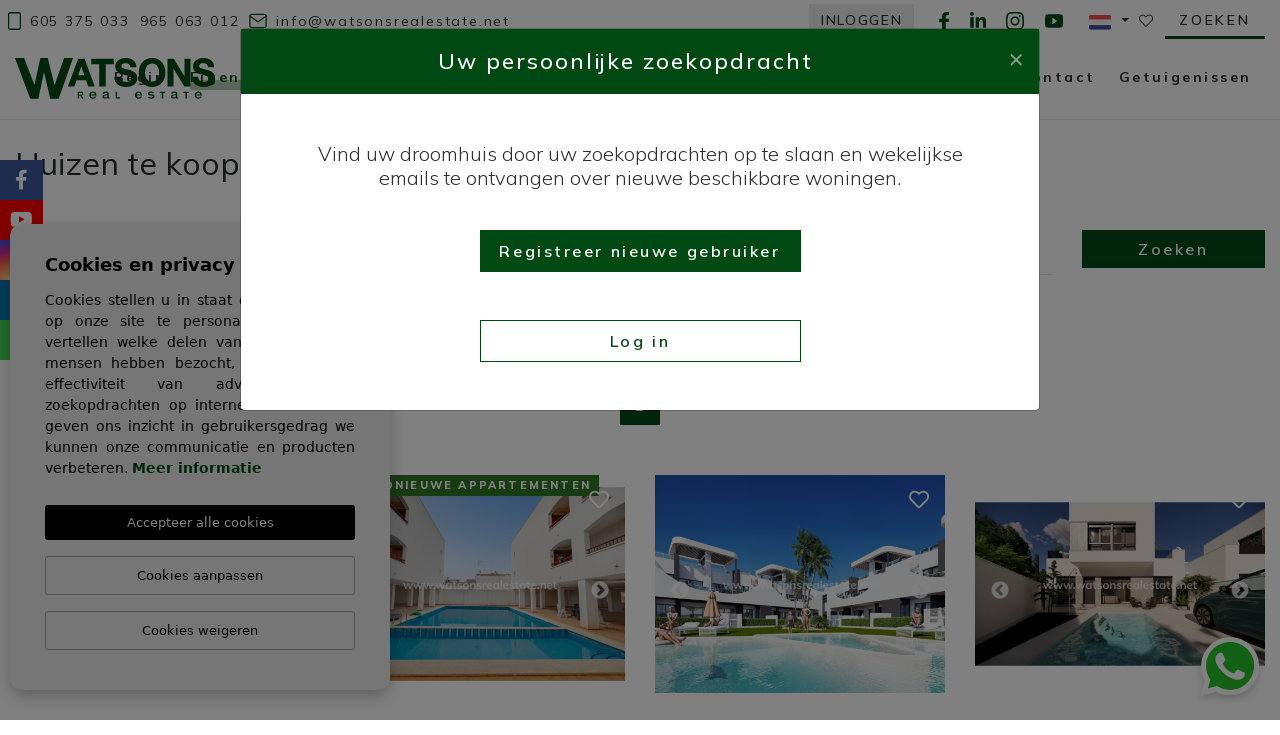

--- FILE ---
content_type: text/html; charset=UTF-8
request_url: https://watsonsrealestate.net/nl/huizen-te-koop-in-san-fulgencio-spanje.html
body_size: 23398
content:
<!DOCTYPE html>
<!--[if lt IE 7 ]><html class="ie ie6" lang="nl"> <![endif]-->
<!--[if IE 7 ]><html class="ie ie7" lang="nl"> <![endif]-->
<!--[if IE 8 ]><html class="ie ie8" lang="nl"> <![endif]-->
<!--[if (gte IE 9)|!(IE)]><!-->
<html lang="nl">
<!--<![endif]-->
<head>

    <meta charset="utf-8">
    <title>▷ Huizen te koop in San Fulgencio Spanje, Alicante</title>
    <meta name="description" content="✅ Ontdek uw droomhuis met onze Huizen te koop in San Fulgencio Spanje met geavanceerde technologie, zwembad en tuin ✅ Onroerend goed | Leider in Alicante" >
    <meta name="keywords" content="Huizen te koop in San Fulgencio Spanje, onroerend goed te koop in San Fulgencio, Spanje" >
    <meta property="og:site_name" content="watsonsrealestate.net">
    <meta property="og:title" content="▷ Huizen te koop in San Fulgencio Spanje, Alicante">
            <meta property="og:url" content="https://watsonsrealestate.net/nl/huizen-te-koop-in-san-fulgencio-spanje.html">
        <meta property="og:type" content="website">
    <meta property="og:description" content="✅ Ontdek uw droomhuis met onze Huizen te koop in San Fulgencio Spanje met geavanceerde technologie, zwembad en tuin ✅ Onroerend goed | Leider in Alicante">
            <meta property="og:image" content="https://watsonsrealestate.net/media/images/website/no-image.png">
        <meta name="revisit-after" content="7 DAYS" >
    <meta name="viewport" content="width=device-width, initial-scale=1.0, maximum-scale=1.0, user-scalable=yes">
    <meta http-equiv="Content-Type" name="Acumbamail-domain-verification" content="418bb04c-8018-11ec-a835-005056bd5094"/>
    <meta name="facebook-domain-verification" content="gb8iqfgd5mufb86ivoc8y7mti6p6hq">

    <!-- CSS Y JS
    ================================================== -->
            <!-- CSS
================================================== -->
<link href="https://fonts.googleapis.com/css?family=Open+Sans:300,400,600,700,800" rel="stylesheet">
<link rel="stylesheet" href="/css/website.1739460677.css">
<style type="text/css">.label-1 { background: #2e7524;color: #ffffff; }.label-4 { background: #2e7524;color: #faf2f4; }.label-5 { background: #2e7524;color: #ffffff; }.label-33 { background: #2e7524;color: #ffffff; }.label-7 { background: #2e7524;color: #ffffff; }.label-9 { background: #2e7524;color: #ffffff; }.label-10 { background: #2e7524;color: #ffffff; }.label-12 { background: #2e7524;color: #ffffff; }.label-14 { background: #2e7524;color: #ffffff; }.label-16 { background: #2e7524;color: #ffffff; }.label-32 { background: #2e7524;color: #ffffff; }.label-18 { background: #2e7524;color: #ffffff; }.label-19 { background: #2e7524;color: #ffffff; }.label-31 { background: #2e7524;color: #ffffff; }.label-21 { background: #2e7524;color: #ffffff; }.label-22 { background: #2e7524;color: #ffffff; }.label-23 { background: #2e7524;color: #ffffff; }.label-24 { background: #d12233;color: #ffffff; }.label-37 { background: #d12233;color: #ffffff; }.label-25 { background: #2e7524;color: #ffffff; }.label-26 { background: #2e7524;color: #ffffff; }.label-27 { background: #2e7524;color: #ffffff; }.label-30 { background: #2e7524;color: #ffffff; }.label-28 { background: #2e7524;color: #ffffff; }.label-34 { background: #2e7524;color: #ffffff; }.label-35 { background: #2e7524;color: #ffffff; }.label-36 { background: #2e7524;color: #ffffff; }.label-38 { background: #d12233;color: #ffffff; }.label-39 { background: #d12233;color: #ffffff; }.label-40 { background: #2e7524;color: #ffffff; }.label-41 { background: #2e7524;color: #ffffff; }.label-42 { background: #000;color: #fff; }.label-43 { background: #d12233;color: #ffffff; }.label-44 { background: #d12233;color: #ffffff; }.label-45 { background: #2e7524;color: #ffffff; }.label-46 { background: #2e7524;color: #ffffff; }.label-47 { background: #2e7524;color: #ffffff; }.label-48 { background: #2e7524;color: #ffffff; }.label-49 { background: #2e7524;color: #ffffff; }.label-50 { background: #2e7524;color: #ffffff; }.label-51 { background: #2e7524;color: #ffffff; }.label-52 { background: #2e7524;color: #ffffff; }.label-53 { background: #2e7524;color: #ffffff; }.label-54 { background: #2e7524;color: #ffffff; }</style>

<style>
    .pagewebmb .mb-4{
        margin-bottom: 1rem !important;
    }
    .pagewebmb .mb-5 {
        margin-bottom: 2rem !important;
    }
    .text-with-bg strong,
    .text-with-bg span,
    .pagewebmb .text-with-bg-2 strong,
    .pagewebmb .titlelarge strong {
        background: none;
        color:  #093a0f;
        padding-left: 0 !important;
        padding-right: 0 !important;
    }
    h2.text-with-bg span.cust-home-light {
        /*font-weight: 800;*/
    }
</style>

    
    <script src='https://www.google.com/recaptcha/api.js?hl=nl"'></script>

    <!-- SEO
    ================================================== -->
                       
                                     
                       
               <link rel="alternate" hreflang="en" href="https://watsonsrealestate.net/houses-for-sale-in-san-fulgencio-spain.html" />
                                                           
                                     
                       
               <link rel="alternate" hreflang="es" href="https://watsonsrealestate.net/es/casas-en-venta-en-san-fulgencio-espana.html" />
                                                           
                                     
                       
               <link rel="alternate" hreflang="de" href="https://watsonsrealestate.net/de/hauser-zum-verkauf-in-san-fulgencio-spanien.html" />
                                                           
                                     
                       
               <link rel="alternate" hreflang="nl" href="https://watsonsrealestate.net/nl/huizen-te-koop-in-san-fulgencio-spanje.html" />
                                                           
                                     
                       
               <link rel="alternate" hreflang="fr" href="https://watsonsrealestate.net/fr/maisons-a-vendre-a-san-fulgencio-espagne.html" />
                                                           
                                     
                       
               <link rel="alternate" hreflang="se" href="https://watsonsrealestate.net/se/hus-till-salu-i-san-fulgencio-spanien.html" />
                      
            
        
        
    
    <script type="application/ld+json">
    {
       "@context":"https://schema.org",
       "logo":"https://watsonsrealestate.net/media/images/website/website-logo.svg",
       "image":"https://watsonsrealestate.net/media/images/banner/banner_4.jpg",
       "photo":"https://watsonsrealestate.net/media/images/banner/banner_4.jpg",
       "@type":"LocalBusiness",
       "priceRange" : "46.500€ - 1.000.000€",
       "name":"Watsons Real Estate",
       "url":"https://watsonsrealestate.net/",
       "email":"info@watsonsrealestate.net",
       "telephone":"34965063012",
       "address":{
          "@type":"PostalAddress",
          "addressLocality":"SAN FULGENCIO",
          "addressRegion":"Alicante",
          "postalCode":"03177",
          "streetAddress":"C AMSTERDAM 2D, URB. LA MARINA"
       },
       "aggregateRating":{
          "@type":"AggregateRating",
          "ratingValue":"4.9",
          "reviewCount":"169"
       },
       "geo":{
          "@type":"GeoCoordinates",
          "latitude":"38.134639,",
          "longitude":"-0.685625"
       },
       "hasMap":"https://g.page/Watsonsspain"
    }
    </script>
    

    
    <!-- Favicons
    ================================================== -->

    <link rel="shortcut icon" href="/media/images/icons/favicon.ico">
    <link rel="apple-touch-icon" sizes="57x57" href="/media/images/icons/apple-icon-57x57.png" />
    <link rel="apple-touch-icon" sizes="60x60" href="/media/images/icons/apple-icon-60x60.png" />
    <link rel="apple-touch-icon" sizes="72x72" href="/media/images/icons/apple-icon-72x72.png" />
    <link rel="apple-touch-icon" sizes="76x76" href="/media/images/icons/apple-icon-76x76.png" />
    <link rel="apple-touch-icon" sizes="114x114" href="/media/images/icons/apple-icon-114x114.png" />
    <link rel="apple-touch-icon" sizes="120x120" href="/media/images/icons/apple-icon-120x120.png" />
    <link rel="apple-touch-icon" sizes="144x144" href="/media/images/icons/apple-icon-144x144.png" />
    <link rel="apple-touch-icon" sizes="152x152" href="/media/images/icons/apple-icon-152x152.png" />
    <link rel="apple-touch-icon" sizes="180x180" href="/media/images/icons/apple-icon-180x180.png" />
    <link rel="icon" type="image/png" sizes="192x192"  href="/media/images/icons/android-icon-192x192.png" />
    <link rel="icon" type="image/png" sizes="32x32" href="/media/images/icons/favicon-32x32.png" />
    <link rel="icon" type="image/png" sizes="96x96" href="/media/images/icons/favicon-96x96.png" />
    <link rel="icon" type="image/png" sizes="16x16" href="/media/images/icons/favicon-16x16.png" />
    <link rel="manifest" href="/media/images/icons/manifest.json" />
    <meta name="msapplication-TileColor" content="#ffffff" />
    <meta name="msapplication-TileImage" content="/media/images/icons/ms-icon-144x144.png" />
    <meta name="theme-color" content="#ffffff" />

            <meta name="GOOGLEBOT" content="INDEX,FOLLOW,ALL" >
        <meta name="ROBOTS" content="INDEX,FOLLOW,ALL" >
    
                        <link rel="canonical" href="https://watsonsrealestate.net/nl/huizen-te-koop-in-san-fulgencio-spanje.html" />
            
    
    <!-- Global site tag (gtag.js) - Google Analytics -->
<script async src="https://www.googletagmanager.com/gtag/js?id=UA-190440046-1"></script>
<script>
  window.dataLayer = window.dataLayer || [];
  function gtag(){dataLayer.push(arguments);}
  gtag('js', new Date());

  gtag('config', 'UA-190440046-1');
  gtag('config', 'G-N615RTCHT3');
</script>
    

    
        <!-- Meta Pixel Code -->
        <script>
        !function(f,b,e,v,n,t,s)
        {if(f.fbq)return;n=f.fbq=function(){n.callMethod?
        n.callMethod.apply(n,arguments):n.queue.push(arguments)};
        if(!f._fbq)f._fbq=n;n.push=n;n.loaded=!0;n.version='2.0';
        n.queue=[];t=b.createElement(e);t.async=!0;
        t.src=v;s=b.getElementsByTagName(e)[0];
        s.parentNode.insertBefore(t,s)}(window, document,'script',
        'https://connect.facebook.net/en_US/fbevents.js');
        fbq('init', '1119917752033645');
        fbq('track', 'PageView');
        </script>
        <noscript><img height="1" width="1" style="display:none"
        src="https://www.facebook.com/tr?id=1119917752033645&ev=PageView&noscript=1"
        /></noscript>
        <!-- End Meta Pixel Code -->
    



        
            <style>
        #main-nav li a {
            font-size: 14px !important;
        }
        </style>
    </head>

<body class="nl  interior">

    

    <div class="main-header-top d-none d-lg-block pt-0">
        <div class="container">

           <div class="row">
                <div class="col-md-6 col-lg-5 col-xxl-6 px-lg-2">
                    
                    <div class="top-data pt-1 mr-4">
                        <a href="tel:+34605375033}" onclick="gtag('event', 'evento', { 'event_category': 'Contact Form', 'event_action': 'Contact', 'event_label': 'telf' });"><img class="top-contact-img" src="/media/images/website/icons/phone.svg"> 605 375 033</a>
                    </div>
                    <div class="top-data pt-1">
                        <a href="tel:965 063 012" onclick="gtag('event', 'evento', { 'event_category': 'Contact Form', 'event_action': 'Contact', 'event_label': 'telf' });">965 063 012</a>
                    </div>
                    
                    <div class="top-data pt-1">
                        <a onclick="gtag('event', 'evento', { 'event_category': 'Contact Form', 'event_action': 'Contact', 'event_label': 'email' });" href="mailto:info@watsonsrealestate.net"><img class="top-contact-img" src="/media/images/website/icons/mail.svg"> info@watsonsrealestate.net</a>
                    </div>
                </div>
                <div class="col pl-0">
                    <div class="top-secund pt-1">
                        <a class="btn side-menu-desk">Zoeken</a>
                    </div>
                    <div class="top-secund pt-1">
                        <a href="/nl/favorieten/">
                            <i class="fal fa-heart"></i> <span class="total-num-favoritos"></span>
                        </a>
                    </div>
                    
                    <div class="top-secund ml-lg-4 pl-lg-3 pt-1">
                            <div class="dropdown idiomas-dropdown">
                    <a href="https://watsonsrealestate.net/se/hus-till-salu-i-san-fulgencio-spanien.html" class="dropdown-toggle" id="dropdownMenu1" data-toggle="dropdown" aria-haspopup="true" aria-expanded="false">
                <img src="/media/images/website/flags/nl.png" alt="Dutch">
            </a>
                <ul class="dropdown-menu animated fadeIn" aria-labelledby="dropdownMenu1">
                                            <li class="dropdown-item">
                    <a href="https://watsonsrealestate.net/houses-for-sale-in-san-fulgencio-spain.html">
                        <img src="/media/images/website/flags/en.png" alt="English">
                        <span>English</span>
                    </a>
                </li>
                                                            <li class="dropdown-item">
                    <a href="https://watsonsrealestate.net/es/casas-en-venta-en-san-fulgencio-espana.html">
                        <img src="/media/images/website/flags/es.png" alt="Español">
                        <span>Español</span>
                    </a>
                </li>
                                                            <li class="dropdown-item">
                    <a href="https://watsonsrealestate.net/de/hauser-zum-verkauf-in-san-fulgencio-spanien.html">
                        <img src="/media/images/website/flags/de.png" alt="Deutsch">
                        <span>Deutsch</span>
                    </a>
                </li>
                                                                                        <li class="dropdown-item">
                    <a href="https://watsonsrealestate.net/fr/maisons-a-vendre-a-san-fulgencio-espagne.html">
                        <img src="/media/images/website/flags/fr.png" alt="Français">
                        <span>Français</span>
                    </a>
                </li>
                                                            <li class="dropdown-item">
                    <a href="https://watsonsrealestate.net/se/hus-till-salu-i-san-fulgencio-spanien.html">
                        <img src="/media/images/website/flags/se.png" alt="Svenska">
                        <span>Svenska</span>
                    </a>
                </li>
                                    </ul>
    </div>

                    </div>
                    
                    <div class="top-secund pt-1">
                        <a href="https://www.facebook.com/watsonsspain/" id="facebook" target="_blank" title="Facebook" class="top-social-link"><img src="/media/images/website/social/facebook.svg"></a>
<a href="https://www.linkedin.com/company/watsons-real-estate-la-marina-urbanisation/" id="linkedin" target="_blank" title="linkedin" class="top-social-link"><img src="/media/images/website/social/linkedin.svg"></a>
<a href="http://www.instagram.com/watsonsrealestate" target="_blank" title="Instagram" class="top-social-link"><img src="/media/images/website/social/instagram.svg"></a>
<a href="https://www.youtube.com/channel/UCVY1xJWRL6sedgMTSEyQmOQ" id="youtube" target="_blank" title="YouTube" class="top-social-link"><img src="/media/images/website/social/youtube.svg"></a>
                    </div>

     

                    <div class="top-secund ml-0 pt-lg-1">
                        


                                                <div class="dropdown-loginregister d-none d-xl-inline-block">
                            <a class="btn btn-link btn-loginregister" id="dropdownMenuButton" href="/nl/register/" >
                                Inloggen
                            </a>
                        </div>
                        
                        

                    </div>
                  

                </div>
            </div>
        </div>
    </div>

    <div class="menu-lateral-desk">
        <span class="side-menu-desk"><i class="far fa-times"></i></span>
        <div class="contenido">
            <form action="/nl/woningen/" method="get" id="searchHomeForm" role="form" class="validate">
    <div class="row">
        <div class="col-lg-12">
            <div class="row">
                <div class="col-lg-6">
                    <div class="form-group position-relative">
                        <select name="tp[]" id="tp" class="form-control select2" multiple data-placeholder="Soort">
                                                                                                <option value="2" >Rijhuis</option>
                                                                                                                                <option value="6" >Apartment</option>
                                                                                                                                <option value="3" >Quad</option>
                                                                                                                                <option value="4" >Vrijstaande Villa</option>
                                                                                                                                <option value="5" >Twee Onder Een Kap</option>
                                                                                                                                <option value="7" >Grondstuk</option>
                                                                                                                                <option value="18" >Bungalow</option>
                                                                                    </select>
                    </div>
                </div>
                <div class="col-lg-6">
                    <div class="form-group position-relative">
                        <select name="lozn[]" id="lozn" class="form-control select2" multiple data-placeholder="Oppervlakte">
                            <option value="">Oppervlakte</option>
                                                        <option value="103" >Alenda Golf</option>
                                                        <option value="22" >Alicante</option>
                                                        <option value="95" >Altaona Golf</option>
                                                        <option value="3" >Benijofar</option>
                                                        <option value="30" >Benimar</option>
                                                        <option value="118" >Bonalba Golf</option>
                                                        <option value="92" >Campoamor</option>
                                                        <option value="4" >Ciudad Quesada</option>
                                                        <option value="56" >Ciudad Quesada</option>
                                                        <option value="6" >Daya Nueva</option>
                                                        <option value="8" >Dolores</option>
                                                        <option value="14" >El Pinet Beach</option>
                                                        <option value="110" >El Pinoso</option>
                                                        <option value="91" >El Raso</option>
                                                        <option value="122" >Fuente Álamo</option>
                                                        <option value="23" >Guardamar del Segura</option>
                                                        <option value="81" >Hondon de las Nieves</option>
                                                        <option value="42" >La Finca Golf</option>
                                                        <option value="79" >La Herrada</option>
                                                        <option value="64" >La Mata</option>
                                                        <option value="100" >La Zenia</option>
                                                        <option value="54" >Lo Marabu</option>
                                                        <option value="107" >Lo Romero Golf</option>
                                                        <option value="105" >Los Alcázares</option>
                                                        <option value="113" >Los Balcones</option>
                                                        <option value="115" >Los Nietos Viejos</option>
                                                        <option value="28" >Murcia</option>
                                                        <option value="16" >Orihuela  Costa</option>
                                                        <option value="117" >Pilar de la Horadada</option>
                                                        <option value="68" >Punta Prima</option>
                                                        <option value="20" >Rojales</option>
                                                        <option value="96" >San Fulgencio</option>
                                                        <option value="2" >San Miguel / Vistabella Golf</option>
                                                        <option value="76" >San Miguel de Salinas</option>
                                                        <option value="99" >San Pedro del Pinatar</option>
                                                        <option value="90" >Santa Rosalía Lake and Life Resort</option>
                                                        <option value="1" >Torrevieja</option>
                                                        <option value="5" >Urb. La Marina</option>
                                                        <option value="93" >Villajoyosa</option>
                                                    </select>
                    </div>
                </div>
                <div class="col-lg-6">
                    <div class="form-group position-relative">
                        <select name="bd" id="bd" class="form-control">
                            <option value="" selected>Slaapkamers</option>
                                                        <option value="1" >1</option>
                                                        <option value="2" >2</option>
                                                        <option value="3" >3</option>
                                                        <option value="4" >4</option>
                                                        <option value="5" >+5</option>
                                                    </select>
                    </div>
                </div>
                <div class="col-lg-6 d-lg-none">
                    <div class="form-group position-relative">
                        <select name="bt" id="bt" class="form-control">
                            <option value="" selected>Badkamers</option>
                                                        <option value="1" >1</option>
                                                        <option value="2" >2</option>
                                                        <option value="3" >3</option>
                                                        <option value="4" >4</option>
                                                        <option value="5" >+5</option>
                                                    </select>
                    </div>
                </div>
                <div class="col-lg-6 d-lg-none">
                    <div class="form-group position-relative">
                        <select name="st[]" id="st" class="form-control select2" multiple data-placeholder="Conditie">
                            <option value="">Conditie</option>
                                                                                                                                                                                                        <option value="2" >Nouvelle construction</option>
                                                                                                                    <option value="1" >Revente</option>
                                                                                </select>
                    </div>
                </div>
                <div class="col-lg-6">
                    <div class="form-group position-relative">
                        <select name="pricerange" id="pricerange" class="form-control">
                                <option value="" selected>Prijsbereik
                                </option>
                                <option value="1" >0 - 100.000 €</option>
                                <option value="2" >100.000 - 150.000 €
                                </option>
                                <option value="3" >150.000 - 200.000 €
                                </option>
                                <option value="4" >200.000 - 300.000 €
                                </option>
                                <option value="5" >300.000 - 400.000 €
                                </option>
                                <option value="6" >400.000 - 500.000 €
                                </option>
                                <option value="7" >500.000 - 700.000 €
                                </option>
                                <option value="8" >+700.000 €</option>
                        </select>
                    </div>
                </div>
                <div class="col-lg-12">
                    <div class="form-group position-relative">
                        <input type="text" name="rf" id="rf" class="form-control" value="" placeholder="Referentie" />
                    </div>
                </div>

                <div class="col-md-12 col-lg-12 custom-check-form mb-2 mb-lg-0">
                    <div class="checks justify-content-center justify-content-lg-start">
                        <div class="single-check">
                            <label class="switch">
                                <input type="checkbox" name="st[]" id="resale"
                                     value="1" />
                                <span class="slider round"></span>
                            </label>
                            <label for="resale">Revente</label>
                        </div>
                        <div class="single-check mb-1">
                            <label class="switch">
                                <input type="checkbox" name="st[]" id="newbuild"
                                     value="2" />
                                <span class="slider round"></span>
                            </label>
                            <label for="newbuild">Nouvelle construction</label>
                        </div>
                    </div>
                </div>

                <div class="col-lg-12">
                    <div class="row no-gutters">
                        <div class="col-6 col-lg-6">
                            <div class="form-group">
                                <button type="reset" class="resetform btn btn-secondary btn-block text-white"><img src="/media/images/website/icons/reset_w.svg"></button>
                            </div>
                        </div>
                        <div class="col-6 col-lg-6">
                            <div class="form-group">
                                <button type="submit" class="btn btn-primary btn-block text-white"><img class="mr-1" src="/media/images/website/icons/lupa_w.svg"> </button>
                            </div>
                        </div>
                    </div>
                </div>
            </div>
        </div>

        <input type="hidden" name="date" id="date" value="1766776391" />
        <input type="hidden" name="langx" id="langx" value="nl">

    </div>
</form>

        </div>
    </div>

    

    <div class="black-bg"></div>

    <div class="main-header-mobile d-xl-none">
        <div class="container pl-0">
            <div class="row no-gutters">
                <div class="col-12">
                    <a class="btn btn-menu open-main-menu">
                        <img src="/media/images/website/bars.svg">
                    </a>

                    <a href="/nl/" class="brand">Watsons Real Estate</a>

                    <div class="float-right">

                         
                       
                                                            <div class="dropdown-loginregister d-inline-block mr-2">
                                    <a class="btn btn-link btn-loginregister no-bg" id="dropdownMenuButton" href="/nl/register/" >
                                        <i class="fal fa-user"></i>
                                    </a>
                                </div>
                                                        
                      


                                                <a class="btn mx-0 px-0 dropdown-toggle" data-toggle="dropdown" aria-haspopup="false" aria-expanded="false">
                            <img src="/media/images/website/planet.svg">
                            <img src="/media/images/website/selector.svg">
                        </a>
                        <div class="dropdown-menu">
                                                            <a class="dropdown-item" href="https://watsonsrealestate.net/houses-for-sale-in-san-fulgencio-spain.html">
                                    <img src="/media/images/website/flags/en.png" alt="English">
                                    <span>English</span>
                                </a>
                                                            <a class="dropdown-item" href="https://watsonsrealestate.net/es/casas-en-venta-en-san-fulgencio-espana.html">
                                    <img src="/media/images/website/flags/es.png" alt="Español">
                                    <span>Español</span>
                                </a>
                                                            <a class="dropdown-item" href="https://watsonsrealestate.net/de/hauser-zum-verkauf-in-san-fulgencio-spanien.html">
                                    <img src="/media/images/website/flags/de.png" alt="Deutsch">
                                    <span>Deutsch</span>
                                </a>
                                                            <a class="dropdown-item" href="https://watsonsrealestate.net/nl/huizen-te-koop-in-san-fulgencio-spanje.html">
                                    <img src="/media/images/website/flags/nl.png" alt="Dutch">
                                    <span>Dutch</span>
                                </a>
                                                            <a class="dropdown-item" href="https://watsonsrealestate.net/fr/maisons-a-vendre-a-san-fulgencio-espagne.html">
                                    <img src="/media/images/website/flags/fr.png" alt="Français">
                                    <span>Français</span>
                                </a>
                                                            <a class="dropdown-item" href="https://watsonsrealestate.net/se/hus-till-salu-i-san-fulgencio-spanien.html">
                                    <img src="/media/images/website/flags/se.png" alt="Svenska">
                                    <span>Svenska</span>
                                </a>
                                                    </div>
                                                                                            </div>
                </div>
            </div>
        </div>
    </div>

    <div class="mob-main-menu">
        <div class="container pl-0 pr-0 ml-0">
            <div class="row no-gutters">
                <div class="col-12">
                    <ul class="pl-0">
                        <li class="titulo">
                            Menu
                            <a class="open-main-menu cerrar">Cerrar <i class="fal fa-times"></i></a>
                        </li>
                        
<li     >
    <a href="/nl/">Begin</a>
</li>

<li >
    <a href="/nl/woningen/" >Eigenschappen</a>
    <ul >
                            <li ><a
                        href="/nl/rijhuis">Rijhuis</a></li>
                            <li ><a
                        href="/nl/apartment">Apartment</a></li>
                            <li ><a
                        href="/nl/quad">Quad</a></li>
                            <li ><a
                        href="/nl/vrijstaande-villa">Vrijstaande Villa</a></li>
                            <li ><a
                        href="/nl/twee-onder-een-kap">Twee Onder Een Kap</a></li>
                            <li ><a
                        href="/nl/grondstuk">Grondstuk</a></li>
                            <li ><a
                        href="/nl/bungalow">Bungalow</a></li>
                                    <li class="">
                <a href="/nl/woningen/">Bekijk alle woningen</a>
            </li>
        </ul>
    </li>

    <li >
    <a href="/nl/koop/" >Kopen/verkopen</a>
    <ul >
            <li ><a href="/nl/koop/">Kopen</a></li>
            <li ><a href="/nl/selling/">Verkoop</a></li>
        </ul>
    </li>

    <li >
        <a href="/nl/services/">Diensten</a>
    </li>



    


    <li >
    <a href="/nl/over-ons/" >Over ons</a>
    <ul >
            <li ><a href="/nl/het-team/">Ons team</a></li>
            
            
        </ul>
    </li>

    <li >
    <a href="/nl/about-la-marina/" >Over La Marina</a>
    <ul >
            
            <li ><a href="/nl/about-la-marina/">La Marina</a>
            </li>
            <li ><a href="/nl/luchtfoto/"><span style="color: #ff000e;">Airview</span></a>
            </li>
        </ul>
    </li>

    
            <li >
            <a href="/nl/nieuws/">Blog</a>
        </li>
    
    <li >
        <a href="/nl/contact/">Contact</a>
    </li>

            <li >
            <a href="/nl/getuigenissen/">Getuigenissen</a>
        </li>
    
    
        <li >
            <a href="/nl/favorieten/">
                <span>Mijn favorieten <span class="total-num-favoritos"></span></span>
            </a>
        </li>
                    </ul>
                </div>
            </div>
        </div>
    </div>

    <div class="main-header d-none d-xl-block">
        <div class="container">
            <div class="row">
                <div class="col-md-12">
                    <a href="/nl/" class="brand">Watsons Real Estate</a>
                    <div class="menu-responsivo d-lg-none">
                            <div class="dropdown idiomas-dropdown">
                    <button class="btn btn-outline-primary dropdown-toggle" type="button" id="dropdownMenu1" data-toggle="dropdown" aria-haspopup="true" aria-expanded="false">
                <img src="/media/images/website/flags/nl.png" alt="Dutch">
            </button>
                <ul class="dropdown-menu animated fadeIn" aria-labelledby="dropdownMenu1">
                                            <li class="dropdown-item">
                    <a href="https://watsonsrealestate.net/houses-for-sale-in-san-fulgencio-spain.html">
                        <img src="/media/images/website/flags/en.png" alt="English">
                        <span>English</span>
                    </a>
                </li>
                                                            <li class="dropdown-item">
                    <a href="https://watsonsrealestate.net/es/casas-en-venta-en-san-fulgencio-espana.html">
                        <img src="/media/images/website/flags/es.png" alt="Español">
                        <span>Español</span>
                    </a>
                </li>
                                                            <li class="dropdown-item">
                    <a href="https://watsonsrealestate.net/de/hauser-zum-verkauf-in-san-fulgencio-spanien.html">
                        <img src="/media/images/website/flags/de.png" alt="Deutsch">
                        <span>Deutsch</span>
                    </a>
                </li>
                                                                                        <li class="dropdown-item">
                    <a href="https://watsonsrealestate.net/fr/maisons-a-vendre-a-san-fulgencio-espagne.html">
                        <img src="/media/images/website/flags/fr.png" alt="Français">
                        <span>Français</span>
                    </a>
                </li>
                                                            <li class="dropdown-item">
                    <a href="https://watsonsrealestate.net/se/hus-till-salu-i-san-fulgencio-spanien.html">
                        <img src="/media/images/website/flags/se.png" alt="Svenska">
                        <span>Svenska</span>
                    </a>
                </li>
                                    </ul>
    </div>

                                                <a class="responsive-search-button btn btn-outline-primary" href="#"><i class="fa fa-search" aria-hidden="true"></i></a>
                                                <a class="responsive-menu-button btn btn-outline-primary" href="#sidr-main"><i class="fa fa-bars" aria-hidden="true"></i></a>
                    </div>
                    <nav id="main-nav" class="d-none d-lg-block">
                        
                        <a class="responsive-menu-button d-md-none close-sidebar" href="#sidr-main"><i class="fas fa-times"></i></a>
                        
                        <ul class="list-inline float-right">
                            
<li class="list-inline-item" >
    <a href="/nl/">Begin</a>
</li>

<li class="dropdown  active list-inline-item"
    >
    <a href="/nl/woningen/" class="dropdown-toggle" role="button"
            data-toggle="dropdown" id="dropdownMenuLink1" aria-haspopup="true"
        aria-expanded="false" >Eigenschappen</a>
    <ul class="dropdown-menu animated fadeIn"
            aria-labelledby="dropdownMenuLink1if" >
                            <li class="dropdown-item" ><a
                        href="/nl/rijhuis">Rijhuis</a></li>
                            <li class="dropdown-item" ><a
                        href="/nl/apartment">Apartment</a></li>
                            <li class="dropdown-item" ><a
                        href="/nl/quad">Quad</a></li>
                            <li class="dropdown-item" ><a
                        href="/nl/vrijstaande-villa">Vrijstaande Villa</a></li>
                            <li class="dropdown-item" ><a
                        href="/nl/twee-onder-een-kap">Twee Onder Een Kap</a></li>
                            <li class="dropdown-item" ><a
                        href="/nl/grondstuk">Grondstuk</a></li>
                            <li class="dropdown-item" ><a
                        href="/nl/bungalow">Bungalow</a></li>
                                    <li class="dropdown-item">
                <a href="/nl/woningen/">Bekijk alle woningen</a>
            </li>
        </ul>
    </li>

    <li class="dropdown   list-inline-item"
    >
    <a href="/nl/koop/" class="dropdown-toggle" role="button" data-toggle="dropdown"
            id="dropdownMenuLink3" aria-haspopup="true" aria-expanded="false"
        >Kopen/verkopen</a>
    <ul class="dropdown-menu animated fadeIn"
            aria-labelledby="dropdownMenuLink3" >
            <li class="dropdown-item" ><a href="/nl/koop/">Kopen</a></li>
            <li class="dropdown-item" ><a href="/nl/selling/">Verkoop</a></li>
        </ul>
    </li>

    <li class="list-inline-item"
        >
        <a href="/nl/services/">Diensten</a>
    </li>



    


    <li class="dropdown   list-inline-item"
    >
    <a href="/nl/over-ons/" class="dropdown-toggle" role="button" data-toggle="dropdown"
            id="dropdownMenuLink5" aria-haspopup="true" aria-expanded="false"
        >Over ons</a>
    <ul class="dropdown-menu animated fadeIn"
            aria-labelledby="dropdownMenuLink5" >
            <li class="dropdown-item" ><a href="/nl/het-team/">Ons team</a></li>
            
            
        </ul>
    </li>

    <li class="dropdown   list-inline-item"
    >
    <a href="/nl/about-la-marina/" class="dropdown-toggle" role="button" data-toggle="dropdown"
            id="dropdownMenuLink5" aria-haspopup="true" aria-expanded="false"
        >Over La Marina</a>
    <ul class="dropdown-menu animated fadeIn"
            aria-labelledby="dropdownMenuLink5" >
            
            <li class="dropdown-item" ><a href="/nl/about-la-marina/">La Marina</a>
            </li>
            <li class="dropdown-item" ><a href="/nl/luchtfoto/"><span style="color: #ff000e;">Airview</span></a>
            </li>
        </ul>
    </li>

    
            <li class="list-inline-item"
            >
            <a href="/nl/nieuws/">Blog</a>
        </li>
    
    <li class="list-inline-item"
        >
        <a href="/nl/contact/">Contact</a>
    </li>

            <li class="list-inline-item"
            >
            <a href="/nl/getuigenissen/">Getuigenissen</a>
        </li>
    
    
        <li class="hidden-on-main-nav list-inline-item"
            >
            <a href="/nl/favorieten/">
                <span>Mijn favorieten <span class="total-num-favoritos"></span></span>
            </a>
        </li>
                        </ul>
                    </nav>

                </div>

            </div>
        </div>
    </div>
    
    
    <style>
        .main-slider {
            position: relative;
            overflow: hidden;
            background-image: none !important;
            min-height: calc(100vh - 70px); 
        }
        .main-slider video {
            height: auto !important;
            width: 100% !important;
        }
        .main-slider::before {
            content: "";
            display: block;
            position: absolute;
            top: 0;
            left: 0;
            background: rgba(0,0,0,.1);
            height: 100%;
            width: 100%;
        }
        @media only screen and (min-width: 768px) {
            .main-slider {
                min-height: 448px;
            }
        }
        @media only screen and (min-width: 992px) {
            .main-slider {
                min-height: 560px;
            }
        }
        @media only screen and (min-width: 1400px) {
            .main-slider {
                min-height: 100vh;
            }
        }
    </style>
    

    

    
    

            <div class="buscador" id="scrollto">
            <div class="container">
                <div class="row">
                    <div class="col-md-12">
                                <form action="/nl/woningen/" method="get" id="searchHomeForm" role="form" class="validate">
                <div class="row">
            <div class="col-lg-12">
                <div class="row justify-content-center">
                    <div class="col-lg col-xl-2">
                        <div class="form-group d-lg-none text-right">
                                                            <a href="#" class="responsive-search-button"><i class="fa fa-times"
                                        aria-hidden="true"></i></a>
                                                    </div>
                        <div class="form-group">
                            <select name="tp[]" id="tp" class="form-control select2" multiple
                                data-placeholder="Soort">
                                                                                                            <option value="2"
                                            >Rijhuis
                                        </option>
                                                                                                                                                <option value="6"
                                            >Apartment
                                        </option>
                                                                                                                                                <option value="3"
                                            >Quad
                                        </option>
                                                                                                                                                <option value="4"
                                            >Vrijstaande Villa
                                        </option>
                                                                                                                                                <option value="5"
                                            >Twee Onder Een Kap
                                        </option>
                                                                                                                                                <option value="7"
                                            >Grondstuk
                                        </option>
                                                                                                                                                <option value="18"
                                            >Bungalow
                                        </option>
                                                                                                </select>
                        </div>
                    </div>
                    <div class="col-lg col-xl-2">
                        <div class="form-group">
                            <select name="lozn[]" id="lozn" class="form-control select2" multiple
                                data-placeholder="Oppervlakte">
                                <option value="">Oppervlakte</option>
                                                                    <option value="103"
                                        >
                                        Alenda Golf</option>
                                                                    <option value="22"
                                        >
                                        Alicante</option>
                                                                    <option value="95"
                                        >
                                        Altaona Golf</option>
                                                                    <option value="3"
                                        >
                                        Benijofar</option>
                                                                    <option value="30"
                                        >
                                        Benimar</option>
                                                                    <option value="118"
                                        >
                                        Bonalba Golf</option>
                                                                    <option value="92"
                                        >
                                        Campoamor</option>
                                                                    <option value="4"
                                        >
                                        Ciudad Quesada</option>
                                                                    <option value="56"
                                        >
                                        Ciudad Quesada</option>
                                                                    <option value="6"
                                        >
                                        Daya Nueva</option>
                                                                    <option value="8"
                                        >
                                        Dolores</option>
                                                                    <option value="14"
                                        >
                                        El Pinet Beach</option>
                                                                    <option value="110"
                                        >
                                        El Pinoso</option>
                                                                    <option value="91"
                                        >
                                        El Raso</option>
                                                                    <option value="122"
                                        >
                                        Fuente Álamo</option>
                                                                    <option value="23"
                                        >
                                        Guardamar del Segura</option>
                                                                    <option value="81"
                                        >
                                        Hondon de las Nieves</option>
                                                                    <option value="42"
                                        >
                                        La Finca Golf</option>
                                                                    <option value="79"
                                        >
                                        La Herrada</option>
                                                                    <option value="64"
                                        >
                                        La Mata</option>
                                                                    <option value="100"
                                        >
                                        La Zenia</option>
                                                                    <option value="54"
                                        >
                                        Lo Marabu</option>
                                                                    <option value="107"
                                        >
                                        Lo Romero Golf</option>
                                                                    <option value="105"
                                        >
                                        Los Alcázares</option>
                                                                    <option value="113"
                                        >
                                        Los Balcones</option>
                                                                    <option value="115"
                                        >
                                        Los Nietos Viejos</option>
                                                                    <option value="28"
                                        >
                                        Murcia</option>
                                                                    <option value="16"
                                        >
                                        Orihuela  Costa</option>
                                                                    <option value="117"
                                        >
                                        Pilar de la Horadada</option>
                                                                    <option value="68"
                                        >
                                        Punta Prima</option>
                                                                    <option value="20"
                                        >
                                        Rojales</option>
                                                                    <option value="96"
                                        >
                                        San Fulgencio</option>
                                                                    <option value="2"
                                        >
                                        San Miguel / Vistabella Golf</option>
                                                                    <option value="76"
                                        >
                                        San Miguel de Salinas</option>
                                                                    <option value="99"
                                        >
                                        San Pedro del Pinatar</option>
                                                                    <option value="90"
                                        >
                                        Santa Rosalía Lake and Life Resort</option>
                                                                    <option value="1"
                                        >
                                        Torrevieja</option>
                                                                    <option value="5"
                                        >
                                        Urb. La Marina</option>
                                                                    <option value="93"
                                        >
                                        Villajoyosa</option>
                                                            </select>
                        </div>
                    </div>
                    <div class="col-lg col-xl-2 d-none">
                        <div class="form-group">
                            <select name="loct[]" id="loct" class="form-control select2" multiple
                                data-placeholder="Stad">
                                <option value="">Stad</option>
                                                                    <option value="22"
                                        >Alicante</option>
                                                                    <option value="3"
                                        >Benijofar</option>
                                                                    <option value="78"
                                        >Cartagena</option>
                                                                    <option value="4"
                                        >Ciudad Quesada</option>
                                                                    <option value="6"
                                        >Daya Nueva</option>
                                                                    <option value="8"
                                        >Dolores</option>
                                                                    <option value="14"
                                        >El Pinet Beach</option>
                                                                    <option value="75"
                                        >El Pinoso</option>
                                                                    <option value="77"
                                        >Fuente Álamo</option>
                                                                    <option value="23"
                                        >Guardamar del Segura</option>
                                                                    <option value="59"
                                        >Hondon de las Nieves</option>
                                                                    <option value="39"
                                        >La Finca Golf</option>
                                                                    <option value="55"
                                        >La Mata</option>
                                                                    <option value="71"
                                        >Los Alcázares</option>
                                                                    <option value="24"
                                        >Los Montesinos</option>
                                                                    <option value="11"
                                        >Monforte del Cid</option>
                                                                    <option value="27"
                                        >Murcia</option>
                                                                    <option value="80"
                                        >Mutxamel</option>
                                                                    <option value="16"
                                        >Orihuela  Costa</option>
                                                                    <option value="48"
                                        >Orihuela Costa</option>
                                                                    <option value="72"
                                        >Pilar de la Horadada</option>
                                                                    <option value="20"
                                        >Rojales</option>
                                                                    <option value="68"
                                        selected>San Fulgencio</option>
                                                                    <option value="63"
                                        >San Javier</option>
                                                                    <option value="2"
                                        >San Miguel / Vistabella Golf</option>
                                                                    <option value="62"
                                        >San Pedro del Pinatar</option>
                                                                    <option value="65"
                                        >Torre Pacheco</option>
                                                                    <option value="1"
                                        >Torrevieja</option>
                                                                    <option value="5"
                                        >Urb. La Marina</option>
                                                                    <option value="66"
                                        >Villajoyosa</option>
                                                            </select>
                        </div>
                    </div>
                    <div class="col-lg col-xl-2">
                        <div class="form-group">
                            <select name="bd" id="bd" class="form-control">
                                <option value="" selected>Slaapkamers</option>
                                                                    <option value="1" >1
                                    </option>
                                                                    <option value="2" >2
                                    </option>
                                                                    <option value="3" >3
                                    </option>
                                                                    <option value="4" >4
                                    </option>
                                                                    <option value="5" >+5
                                    </option>
                                                            </select>
                        </div>
                    </div>
                    <div class="col-lg col-xl-2 d-none">
                        <div class="form-group">
                            <select name="bt" id="bt" class="form-control">
                                <option value="" selected>Badkamers</option>
                                                                    <option value="1" >1
                                    </option>
                                                                    <option value="2" >2
                                    </option>
                                                                    <option value="3" >3
                                    </option>
                                                                    <option value="4" >4
                                    </option>
                                                                    <option value="5" >+5
                                    </option>
                                                            </select>
                        </div>
                    </div>
                    
                    <div class="col-12 col-lg col-xl-2">
                        <div class="form-group">
                            <select name="pricerange" id="pricerange" class="form-control">
                                <option value="" selected>Prijsbereik
                                </option>
                                <option value="1" >0 - 100.000 €</option>
                                <option value="2" >100.000 - 150.000 €
                                </option>
                                <option value="3" >150.000 - 200.000 €
                                </option>
                                <option value="4" >200.000 - 300.000 €
                                </option>
                                <option value="5" >300.000 - 400.000 €
                                </option>
                                <option value="6" >400.000 - 500.000 €
                                </option>
                                <option value="7" >500.000 - 700.000 €
                                </option>
                                <option value="8" >+700.000 €</option>
                            </select>
                        </div>
                    </div>
                    <div class="col-lg col-xl-2">
                        <div class="form-group">
                            <input type="text" name="rf" id="rf" class="form-control" value=""
                                placeholder="Referentie" />
                        </div>
                    </div>

                    <div class="col-6 col-md-3 d-lg-none">
                        <div class="form-group">
                            <button type="reset" class="resetform btn btn-secondary btn-block text-white">Reset</button>
                        </div>
                    </div>
                    <div class="col-md-2 d-none d-lg-block">
                        <div class="form-group">
                            <input type="hidden" name="date" id="date" value="1766776391" />
                            <input type="hidden" name="langx" id="langx" value="nl">
                            <div class="form-group">
                                <button type="submit"
                                    class="btn btn-primary btn-block text-white">Zoeken</button>
                            </div>
                        </div>
                    </div>
                    <div class="col-6 d-lg-none">
                        <div class="form-group">
                            <input type="hidden" name="date" id="date" value="1766776391" />
                            <input type="hidden" name="langx" id="langx" value="nl">
                            <div class="form-group">
                                <button type="submit"
                                    class="btn btn-primary btn-block text-white">Zoeken</button>
                            </div>
                        </div>
                    </div>
                </div>
            </div>
            <div class="col-lg-12">
                <div class="row justify-content-center justify-content-lg-start pb-3">
                    <div class="col-md-8 col-lg-4 custom-check-form mb-2 mb-lg-0">
                        <div class="checks justify-content-center justify-content-lg-start">
                            <div class="single-check">
                                <label class="switch">
                                    <input type="checkbox" name="st[]" id="resale"
                                         value="1" />
                                    <span class="slider round"></span>
                                </label>
                                <label for="resale">Revente</label>
                            </div>
                            <div class="single-check mb-1">
                                <label class="switch">
                                    <input type="checkbox" name="st[]" id="newbuild"
                                         value="2" />
                                    <span class="slider round"></span>
                                </label>
                                <label for="newbuild">Nouvelle construction</label>
                            </div>
                        </div>
                    </div>
                    <div class="col-lg-3 col-xl-2 col-md-8 offset-lg-1 text-center">
                        
                                                    <a href="javascript:;" class="btn btn-primary btn-search px-4 py-2" data-toggle="modal"
                                data-target="#saveSearchModal">
                                Bewaar uw zoekopdrachten
                            </a>
                                            </div>
                </div>
            </div>
    </form>



</div>
                    </div>
                </div>
            </div>
        </div>
        
    <div class="buscador2" id="scrollto" style="display: none;">
        <div class="container">
            <div class="row">
                <div class="col-md-12">
                    <form action="/nl/woningen/" method="get" id="searchHomeForm66" role="form" class="validate">
    <div class="row">
        <div class="col-lg-12">
            <div class="row">
                <div class="col-lg col-xl-2">
                    <div class="form-group d-lg-none text-right">
                        <a href="#" class="responsive-search-button3"><i class="fa fa-times" aria-hidden="true"></i></a>
                    </div>
                    <div class="form-group">
                        <select name="tp[]" id="tp66" class="form-control select2" multiple data-placeholder="Soort">
                                                                                                <option value="2" >Rijhuis</option>
                                                                                                                                <option value="6" >Apartment</option>
                                                                                                                                <option value="3" >Quad</option>
                                                                                                                                <option value="4" >Vrijstaande Villa</option>
                                                                                                                                <option value="5" >Twee Onder Een Kap</option>
                                                                                                                                <option value="7" >Grondstuk</option>
                                                                                                                                <option value="18" >Bungalow</option>
                                                                                    </select>
                    </div>
                </div>
                <div class="col-lg col-xl-2 ">
                    <div class="form-group">
                        <select name="lozn[]" id="lozn66" class="form-control select2" multiple data-placeholder="Oppervlakte">
                            <option value="">Oppervlakte</option>
                                                        <option value="103" >Alenda Golf</option>
                                                        <option value="22" >Alicante</option>
                                                        <option value="95" >Altaona Golf</option>
                                                        <option value="3" >Benijofar</option>
                                                        <option value="30" >Benimar</option>
                                                        <option value="118" >Bonalba Golf</option>
                                                        <option value="92" >Campoamor</option>
                                                        <option value="4" >Ciudad Quesada</option>
                                                        <option value="56" >Ciudad Quesada</option>
                                                        <option value="6" >Daya Nueva</option>
                                                        <option value="8" >Dolores</option>
                                                        <option value="14" >El Pinet Beach</option>
                                                        <option value="110" >El Pinoso</option>
                                                        <option value="91" >El Raso</option>
                                                        <option value="122" >Fuente Álamo</option>
                                                        <option value="23" >Guardamar del Segura</option>
                                                        <option value="81" >Hondon de las Nieves</option>
                                                        <option value="42" >La Finca Golf</option>
                                                        <option value="79" >La Herrada</option>
                                                        <option value="64" >La Mata</option>
                                                        <option value="100" >La Zenia</option>
                                                        <option value="54" >Lo Marabu</option>
                                                        <option value="107" >Lo Romero Golf</option>
                                                        <option value="105" >Los Alcázares</option>
                                                        <option value="113" >Los Balcones</option>
                                                        <option value="115" >Los Nietos Viejos</option>
                                                        <option value="28" >Murcia</option>
                                                        <option value="16" >Orihuela  Costa</option>
                                                        <option value="117" >Pilar de la Horadada</option>
                                                        <option value="68" >Punta Prima</option>
                                                        <option value="20" >Rojales</option>
                                                        <option value="96" >San Fulgencio</option>
                                                        <option value="2" >San Miguel / Vistabella Golf</option>
                                                        <option value="76" >San Miguel de Salinas</option>
                                                        <option value="99" >San Pedro del Pinatar</option>
                                                        <option value="90" >Santa Rosalía Lake and Life Resort</option>
                                                        <option value="1" >Torrevieja</option>
                                                        <option value="5" >Urb. La Marina</option>
                                                        <option value="93" >Villajoyosa</option>
                                                    </select>
                    </div>
                </div>
                <div class="col-lg col-xl-2 d-none">
                    <div class="form-group">
                        <select name="loct[]" id="loct66" class="form-control select2" multiple data-placeholder="Stad">
                            <option value="">Stad</option>
                                                        <option value="22" >Alicante</option>
                                                        <option value="3" >Benijofar</option>
                                                        <option value="78" >Cartagena</option>
                                                        <option value="4" >Ciudad Quesada</option>
                                                        <option value="6" >Daya Nueva</option>
                                                        <option value="8" >Dolores</option>
                                                        <option value="14" >El Pinet Beach</option>
                                                        <option value="75" >El Pinoso</option>
                                                        <option value="77" >Fuente Álamo</option>
                                                        <option value="23" >Guardamar del Segura</option>
                                                        <option value="59" >Hondon de las Nieves</option>
                                                        <option value="39" >La Finca Golf</option>
                                                        <option value="55" >La Mata</option>
                                                        <option value="71" >Los Alcázares</option>
                                                        <option value="24" >Los Montesinos</option>
                                                        <option value="11" >Monforte del Cid</option>
                                                        <option value="27" >Murcia</option>
                                                        <option value="80" >Mutxamel</option>
                                                        <option value="16" >Orihuela  Costa</option>
                                                        <option value="48" >Orihuela Costa</option>
                                                        <option value="72" >Pilar de la Horadada</option>
                                                        <option value="20" >Rojales</option>
                                                        <option value="68" selected>San Fulgencio</option>
                                                        <option value="63" >San Javier</option>
                                                        <option value="2" >San Miguel / Vistabella Golf</option>
                                                        <option value="62" >San Pedro del Pinatar</option>
                                                        <option value="65" >Torre Pacheco</option>
                                                        <option value="1" >Torrevieja</option>
                                                        <option value="5" >Urb. La Marina</option>
                                                        <option value="66" >Villajoyosa</option>
                                                    </select>
                    </div>
                </div>
                <div class="col-lg col-xl-2">
                    <div class="form-group">
                        <select name="bd" id="bd66" class="form-control">
                            <option value="" selected>Slaapkamers</option>
                                                        <option value="1" >1</option>
                                                        <option value="2" >2</option>
                                                        <option value="3" >3</option>
                                                        <option value="4" >4</option>
                                                        <option value="5" >+5</option>
                                                    </select>
                    </div>
                </div>
                <div class="col-lg col-xl-2 d-lg-none">
                    <div class="form-group">
                        <select name="bt" id="bt66" class="form-control">
                            <option value="" selected>Badkamers</option>
                                                        <option value="1" >1</option>
                                                        <option value="2" >2</option>
                                                        <option value="3" >3</option>
                                                        <option value="4" >4</option>
                                                        <option value="5" >+5</option>
                                                    </select>
                    </div>
                </div>
                <div class="col-lg col-xl-2 d-none">
                    <div class="form-group">
                        <select name="st[]" id="st66" class="form-control select2" multiple data-placeholder="Conditie">
                            <option value="">Conditie</option>
                                                                                                                                                                                                        <option value="2" >Nouvelle construction</option>
                                                                                                                    <option value="1" >Revente</option>
                                                                                </select>
                    </div>
                </div>
                <div class="col-12 col-lg col-xl-2">
                    <div class="form-group">
                        <select name="pricerange" id="pricerange66" class="form-control">
                            <option value="" selected>Prijsbereik</option>
                            <option value="1" >0 - 40.000 €</option>
                            <option value="2" >40.000 - 60.000 €</option>
                            <option value="3" >60.000 - 80.000 €</option>
                            <option value="4" >80.000 - 100.000 €</option>
                            <option value="5" >100.000 - 125.000 €</option>
                            <option value="6" >125.000 - 150.000 €</option>
                            <option value="7" >150.000 - 200.000 €</option>
                            <option value="8" >200.000 - 250.000 €</option>
                            <option value="9" >250.000 - 300.000 €</option>
                            <option value="10" >+300.000 €</option>
                        </select>
                    </div>
                </div>
                <div class="col-lg col-xl-2">
                    <div class="form-group">
                        <input type="text" name="rf" id="rf66" class="form-control" value="" placeholder="Referentie" />
                    </div>
                </div>

                
                
                
                <div class="col-12 d-lg-none">
                    <div class="form-group">
                        <input type="hidden" name="date" id="date66" value="1766776391" />
                        <input type="hidden" name="langx" id="langx66" value="nl">
                        <div class="form-group">
                            <button type="submit" class="btn btn-primary btn-block text-white">Zoeken</button>
                        </div>
                    </div>
                </div>
            </div>
        </div>
    </div>
</form>


                    

                        <div class="row justify-content-center text-center pb-3">
                           <div class="col-lg-3 col-md-8">
                                
                                                                    <a href="javascript:;" class="btn btn-primary btn-search px-4 py-2" data-toggle="modal" data-target="#saveSearchModal">
                                    Bewaar uw zoekopdrachten
                                    </a>
                                                           </div>
                        </div>
                   
                </div>
            </div>
        </div>
    </div>



<div class="container">
    <div class="row">
        <div class="col-md-12">
            <div class="page-content mb-0">
                            <h1 class="main-title mb-0 mt-4 pb-0">
                    Huizen te koop in San Fulgencio Spanje
                    
                </h1>
                        </div>
        </div>
    </div>
</div>

<div class="container">
    <div class="row">
        <div class="col-md-12 order-md-12">
            <div class="sidebar-content-full">
                <div class="row mb-lg-4">
    <div class="col-12 col-md-4 mb-3 vistas-prop">
        <div class="d-none d-lg-block">
            <strong class="mr-3">Toon als</strong>
            
            <div class="change-view">
    <a href="/modules/properties/set-view.php?v=box&url=%2Fnl%2Fhuizen-te-koop-in-san-fulgencio-spanje.html" class="btn ">
        <i class="fas fa-th"></i>
    </a>
    <a href="/modules/properties/set-view.php?v=list&url=%2Fnl%2Fhuizen-te-koop-in-san-fulgencio-spanje.html" class="btn ">
        <i class="fas fa-list-ul"></i>
    </a>
</div>
        </div>
    </div>
    <div class="col-12 col-md-4 mb-3 text-center d-none d-lg-block">
        
        <div class="paginacion">

<span class="btn btn-primary">  1  </span>

</div>
    </div>
</div>


<div class="row">
    <div class="col-md-12">
                    <div class="row">
                                                            <div class="col-md-3 ">
    <div class="property-list-box">
        
                    <a href="#" data-href="/modules/property/add-fav.php?fav=1989" class="add-fav btn " title="Toevoegen aan favorieten" rel="nofollow"><i class="far fa-heart"></i></a>
                <a href="#" data-href="/modules/property/rem-fav.php?fav=1989" class="rem-fav btn fav-hide" title="Verwijder van favorieten" rel="nofollow"><i class="fa fa-heart"></i></a>

        
        
        <div class="property">
            <div class="porta-img" style="max-height: 386px;">

                
                <div class="labels">
                                                                                                                                                                            <div class="badge badge-info label-51">Gloednieuwe Appartementen</div>
                                                            </div>

                
                                                    <div class="slides" data-id-prop="1989" data-alt="Apartment · Revente · San Fulgencio · San Fulgencio" data-width="460" data-height="320" data-url="/nl/woning/1989/appartement-te-koop-in-san-fulgencio/">
                                <div class="slide">
                    <a href="/nl/woning/1989/appartement-te-koop-in-san-fulgencio/">
                                            
                        <img src="/img/apartment-revente-san-fulgencio-san-fulgencio_375489_md.jpg" class='img-fluid' alt="Apartment · Revente · San Fulgencio · San Fulgencio" title="Apartment · Revente · San Fulgencio · San Fulgencio">
                                        </a>
                </div>
                                    <div class="slide">
                        <a href="/nl/woning/1989/appartement-te-koop-in-san-fulgencio/">
                            <img src="/media/images/website/thumbnails/debf819dd5c0ddfd7f1022c2a6b3024a_w_800x640.png" alt="Apartment · Revente · San Fulgencio · San Fulgencio" class="img-fluid" title="Apartment · Revente · San Fulgencio · San Fulgencio" width="800" height="640" />
                        </a>
                    </div>
                </div>
                            </div>

            <div class="textos">
                
                <h2 title="Apartment · Revente"><strong>Apartment</strong> · </h2>
                <h3 title="San Fulgencio   · Alicante">San Fulgencio</h3>

                
                <div class="description">
                     Appartement te koop in San Fulgencio,&nbsp;met toegang tot gemeenschappelijk zwembad 
 Ontdek dit aantrekkelijke appartement te koop in San Fulgencio met ➡️  1 slaapkamer, 1 badkamer en 52 m² woonoppervlakte op één verdieping,  met een aparte keuken, dubbel glas en ➡️  toegang tot een gemeenschappelijk zwembad . Gelegen in een rustige...
                </div>

                <div class="ref2">
                    <span>Ref: 6048</span>
                </div>
                
                <div  class="icons">
                    <div class="ref">
                        <span>Ref: 6048</span>
                    </div>

                                        <div>
                        <img src="/media/images/website/icon-m2.svg"> <span>52m<sup>2</sup></span>
                    </div>
                                                                                <div>
                        <img src="/media/images/website/icon-beds.svg"> <span class="beds">1</span>
                    </div>
                                                            <div>
                        <img src="/media/images/website/icon-baths.svg"> <span class="baths">1</span>
                    </div>
                                                            <div>
                        <img src="/media/images/website/icon-pool.svg">
                    </div>
                                        
                                    </div>

                
                <div class="prices">

                    <span class="desde">Prijs vanaf &nbsp;</span>

                                                <del></del>
                        105.000 €
                                    </div>

                <div class="other-icons">
                                        
                </div>
            </div>
        </div>
        
    </div>
</div>


                                                            <div class="col-md-3 ">
    <div class="property-list-box">
        
                    <a href="#" data-href="/modules/property/add-fav.php?fav=1987" class="add-fav btn " title="Toevoegen aan favorieten" rel="nofollow"><i class="far fa-heart"></i></a>
                <a href="#" data-href="/modules/property/rem-fav.php?fav=1987" class="rem-fav btn fav-hide" title="Verwijder van favorieten" rel="nofollow"><i class="fa fa-heart"></i></a>

        
        
        <div class="property">
            <div class="porta-img" style="max-height: 386px;">

                
                <div class="labels">
                                                                                                                                                                            <div class="badge badge-info label-51">Gloednieuwe Appartementen</div>
                                                            </div>

                
                                                    <div class="slides" data-id-prop="1987" data-alt="Apartment · Revente · San Fulgencio · San Fulgencio" data-width="460" data-height="320" data-url="/nl/woning/1987/appartement-te-koop-in-alicante/">
                                <div class="slide">
                    <a href="/nl/woning/1987/appartement-te-koop-in-alicante/">
                                            
                        <img src="/img/apartment-revente-san-fulgencio-san-fulgencio_375454_md.jpg" class='img-fluid' alt="Apartment · Revente · San Fulgencio · San Fulgencio" title="Apartment · Revente · San Fulgencio · San Fulgencio">
                                        </a>
                </div>
                                    <div class="slide">
                        <a href="/nl/woning/1987/appartement-te-koop-in-alicante/">
                            <img src="/media/images/website/thumbnails/debf819dd5c0ddfd7f1022c2a6b3024a_w_800x640.png" alt="Apartment · Revente · San Fulgencio · San Fulgencio" class="img-fluid" title="Apartment · Revente · San Fulgencio · San Fulgencio" width="800" height="640" />
                        </a>
                    </div>
                </div>
                            </div>

            <div class="textos">
                
                <h2 title="Apartment · Revente"><strong>Apartment</strong> · </h2>
                <h3 title="San Fulgencio   · Alicante">San Fulgencio</h3>

                
                <div class="description">
                     Appartement te koop in Alicante,&nbsp;met toegang tot gemeenschappelijk zwembad 
 Ontdek dit aantrekkelijke appartement te koop in San Fulgencio met ➡️  2 slaapkamers, 1 badkamer en 71 m² woonoppervlakte op één verdieping , met een aparte keuken, dubbel glas en ➡️  toegang tot een gemeenschappelijk zwembad . Gelegen in een rustige...
                </div>

                <div class="ref2">
                    <span>Ref: 6049</span>
                </div>
                
                <div  class="icons">
                    <div class="ref">
                        <span>Ref: 6049</span>
                    </div>

                                        <div>
                        <img src="/media/images/website/icon-m2.svg"> <span>71m<sup>2</sup></span>
                    </div>
                                                                                <div>
                        <img src="/media/images/website/icon-beds.svg"> <span class="beds">2</span>
                    </div>
                                                            <div>
                        <img src="/media/images/website/icon-baths.svg"> <span class="baths">1</span>
                    </div>
                                                            <div>
                        <img src="/media/images/website/icon-pool.svg">
                    </div>
                                        
                                    </div>

                
                <div class="prices">

                    <span class="desde">Prijs vanaf &nbsp;</span>

                                                <del></del>
                        146.000 €
                                    </div>

                <div class="other-icons">
                                        
                </div>
            </div>
        </div>
        
    </div>
</div>


                                                            <div class="col-md-3 ">
    <div class="property-list-box">
        
                    <a href="#" data-href="/modules/property/add-fav.php?fav=1877" class="add-fav btn " title="Toevoegen aan favorieten" rel="nofollow"><i class="far fa-heart"></i></a>
                <a href="#" data-href="/modules/property/rem-fav.php?fav=1877" class="rem-fav btn fav-hide" title="Verwijder van favorieten" rel="nofollow"><i class="fa fa-heart"></i></a>

        
        
        <div class="property">
            <div class="porta-img" style="max-height: 386px;">

                
                <div class="labels">
                                                                                                                                                                                    </div>

                
                                                    <div class="slides" data-id-prop="1877" data-alt="Apartment · Nouvelle construction · San Fulgencio · San Fulgencio" data-width="460" data-height="320" data-url="/nl/woning/1877/nieuwbouwappartement-te-koop-in-alicante/">
                                <div class="slide">
                    <a href="/nl/woning/1877/nieuwbouwappartement-te-koop-in-alicante/">
                                            
                        <img src="/img/apartment-nouvelle-construction-san-fulgencio-san-fulgencio_369004_md.jpg" class='img-fluid' alt="Apartment · Nouvelle construction · San Fulgencio · San Fulgencio" title="Apartment · Nouvelle construction · San Fulgencio · San Fulgencio">
                                        </a>
                </div>
                                    <div class="slide">
                        <a href="/nl/woning/1877/nieuwbouwappartement-te-koop-in-alicante/">
                            <img src="/media/images/website/thumbnails/debf819dd5c0ddfd7f1022c2a6b3024a_w_800x640.png" alt="Apartment · Nouvelle construction · San Fulgencio · San Fulgencio" class="img-fluid" title="Apartment · Nouvelle construction · San Fulgencio · San Fulgencio" width="800" height="640" />
                        </a>
                    </div>
                </div>
                            </div>

            <div class="textos">
                
                <h2 title="Apartment · Nouvelle construction"><strong>Apartment</strong> · </h2>
                <h3 title="San Fulgencio   · Alicante">San Fulgencio</h3>

                
                <div class="description">
                     Nieuwbouwappartementen te koop in Alicante 
 Deze stijlvolle appartementen met 2 slaapkamers en 2 badkamers bieden comfortabel wonen op 63 m², met een open keuken, dubbele beglazing, elektrische rolluiken ➡️&nbsp; en toegang tot een prachtig gemeenschappelijk zwembad binnen een privéresidentie . Gelegen op slechts 10 km van het strand en 25 km...
                </div>

                <div class="ref2">
                    <span>Ref: 5939NB</span>
                </div>
                
                <div  class="icons">
                    <div class="ref">
                        <span>Ref: 5939NB</span>
                    </div>

                                        <div>
                        <img src="/media/images/website/icon-m2.svg"> <span>63m<sup>2</sup></span>
                    </div>
                                                                                <div>
                        <img src="/media/images/website/icon-beds.svg"> <span class="beds">2</span>
                    </div>
                                                            <div>
                        <img src="/media/images/website/icon-baths.svg"> <span class="baths">2</span>
                    </div>
                                                            <div>
                        <img src="/media/images/website/icon-pool.svg">
                    </div>
                                                        </div>

                
                <div class="prices">

                    <span class="desde">Prijs vanaf &nbsp;</span>

                                                <del></del>
                        224.900 €
                                    </div>

                <div class="other-icons">
                                        
                </div>
            </div>
        </div>
        
    </div>
</div>


                                                            <div class="col-md-3 ">
    <div class="property-list-box">
        
                    <a href="#" data-href="/modules/property/add-fav.php?fav=1305" class="add-fav btn " title="Toevoegen aan favorieten" rel="nofollow"><i class="far fa-heart"></i></a>
                <a href="#" data-href="/modules/property/rem-fav.php?fav=1305" class="rem-fav btn fav-hide" title="Verwijder van favorieten" rel="nofollow"><i class="fa fa-heart"></i></a>

        
        
        <div class="property">
            <div class="porta-img" style="max-height: 386px;">

                
                <div class="labels">
                                                                                                                                                                                    </div>

                
                                                    <div class="slides" data-id-prop="1305" data-alt="Vrijstaande Villa · Nouvelle construction · San Fulgencio · San Fulgencio" data-width="460" data-height="320" data-url="/nl/woning/1305/nieuwbouw-woning-te-koop-in-costa-blanca/">
                                <div class="slide">
                    <a href="/nl/woning/1305/nieuwbouw-woning-te-koop-in-costa-blanca/">
                                            
                        <img src="/img/vrijstaande-villa-nouvelle-construction-san-fulgencio-san-fulgencio_371829_md.jpg" class='img-fluid' alt="Vrijstaande Villa · Nouvelle construction · San Fulgencio · San Fulgencio" title="Vrijstaande Villa · Nouvelle construction · San Fulgencio · San Fulgencio">
                                        </a>
                </div>
                                    <div class="slide">
                        <a href="/nl/woning/1305/nieuwbouw-woning-te-koop-in-costa-blanca/">
                            <img src="/media/images/website/thumbnails/debf819dd5c0ddfd7f1022c2a6b3024a_w_800x640.png" alt="Vrijstaande Villa · Nouvelle construction · San Fulgencio · San Fulgencio" class="img-fluid" title="Vrijstaande Villa · Nouvelle construction · San Fulgencio · San Fulgencio" width="800" height="640" />
                        </a>
                    </div>
                </div>
                            </div>

            <div class="textos">
                
                <h2 title="Vrijstaande Villa · Nouvelle construction"><strong>Vrijstaande Villa</strong> · </h2>
                <h3 title="San Fulgencio   · Alicante">San Fulgencio</h3>

                
                <div class="description">
                     Nieuwbouw woning te koop in Costa Blanca, San Fulgencio 
 Deze prachtige nieuwbouw villa biedt een eigentijdse indeling over twee verdiepingen met ➡️&nbsp; 3 ruime slaapkamers en 2 elegante badkamers , doordacht ontworpen om comfort, kwaliteit en mediterrane stijl te combineren. Met 79 m² bebouwde oppervlakte op een privéperceel van 176 m²,...
                </div>

                <div class="ref2">
                    <span>Ref: 5410</span>
                </div>
                
                <div  class="icons">
                    <div class="ref">
                        <span>Ref: 5410</span>
                    </div>

                                        <div>
                        <img src="/media/images/website/icon-m2.svg"> <span>79m<sup>2</sup></span>
                    </div>
                                                            <div>
                        <img src="/media/images/website/icon-m2p.svg"> <span class="m2p">176m<sup>2</sup></span>
                    </div>
                                                            <div>
                        <img src="/media/images/website/icon-beds.svg"> <span class="beds">3</span>
                    </div>
                                                            <div>
                        <img src="/media/images/website/icon-baths.svg"> <span class="baths">2</span>
                    </div>
                                                            <div>
                        <img src="/media/images/website/icon-pool.svg">
                    </div>
                                                        </div>

                
                <div class="prices">

                    <span class="desde">Prijs vanaf &nbsp;</span>

                                                <del></del>
                        355.000 €
                                    </div>

                <div class="other-icons">
                                        
                </div>
            </div>
        </div>
        
    </div>
</div>


                        </div>
            </div>
</div>

<div class="row">
    <div class="col mb-5 text-center">
        
        <div class="paginacion">

<span class="btn btn-primary">  1  </span>

</div>
    </div>
</div>
            </div>
        </div>
                <div class="col-md-12 order-md-1 d-none d-lg-block">
            <div class="full-form mb-3 mt-5">
                        <form action="/nl/woningen/" method="get" id="searchHomeForm1" role="form" class="validate">
                <div class="row">
            <div class="col-lg-12">
                <div class="row justify-content-center">
                    <div class="col-lg col-xl-2">
                        <div class="form-group d-lg-none text-right">
                                                            <a href="#" class="responsive-search-button"><i class="fa fa-times"
                                        aria-hidden="true"></i></a>
                                                    </div>
                        <div class="form-group">
                            <select name="tp[]" id="tp1" class="form-control select2" multiple
                                data-placeholder="Soort">
                                                                                                            <option value="2"
                                            >Rijhuis
                                        </option>
                                                                                                                                                <option value="6"
                                            >Apartment
                                        </option>
                                                                                                                                                <option value="3"
                                            >Quad
                                        </option>
                                                                                                                                                <option value="4"
                                            >Vrijstaande Villa
                                        </option>
                                                                                                                                                <option value="5"
                                            >Twee Onder Een Kap
                                        </option>
                                                                                                                                                <option value="7"
                                            >Grondstuk
                                        </option>
                                                                                                                                                <option value="18"
                                            >Bungalow
                                        </option>
                                                                                                </select>
                        </div>
                    </div>
                    <div class="col-lg col-xl-2">
                        <div class="form-group">
                            <select name="lozn[]" id="lozn1" class="form-control select2" multiple
                                data-placeholder="Oppervlakte">
                                <option value="">Oppervlakte</option>
                                                                    <option value="103"
                                        >
                                        Alenda Golf</option>
                                                                    <option value="22"
                                        >
                                        Alicante</option>
                                                                    <option value="95"
                                        >
                                        Altaona Golf</option>
                                                                    <option value="3"
                                        >
                                        Benijofar</option>
                                                                    <option value="30"
                                        >
                                        Benimar</option>
                                                                    <option value="118"
                                        >
                                        Bonalba Golf</option>
                                                                    <option value="92"
                                        >
                                        Campoamor</option>
                                                                    <option value="4"
                                        >
                                        Ciudad Quesada</option>
                                                                    <option value="56"
                                        >
                                        Ciudad Quesada</option>
                                                                    <option value="6"
                                        >
                                        Daya Nueva</option>
                                                                    <option value="8"
                                        >
                                        Dolores</option>
                                                                    <option value="14"
                                        >
                                        El Pinet Beach</option>
                                                                    <option value="110"
                                        >
                                        El Pinoso</option>
                                                                    <option value="91"
                                        >
                                        El Raso</option>
                                                                    <option value="122"
                                        >
                                        Fuente Álamo</option>
                                                                    <option value="23"
                                        >
                                        Guardamar del Segura</option>
                                                                    <option value="81"
                                        >
                                        Hondon de las Nieves</option>
                                                                    <option value="42"
                                        >
                                        La Finca Golf</option>
                                                                    <option value="79"
                                        >
                                        La Herrada</option>
                                                                    <option value="64"
                                        >
                                        La Mata</option>
                                                                    <option value="100"
                                        >
                                        La Zenia</option>
                                                                    <option value="54"
                                        >
                                        Lo Marabu</option>
                                                                    <option value="107"
                                        >
                                        Lo Romero Golf</option>
                                                                    <option value="105"
                                        >
                                        Los Alcázares</option>
                                                                    <option value="113"
                                        >
                                        Los Balcones</option>
                                                                    <option value="115"
                                        >
                                        Los Nietos Viejos</option>
                                                                    <option value="28"
                                        >
                                        Murcia</option>
                                                                    <option value="16"
                                        >
                                        Orihuela  Costa</option>
                                                                    <option value="117"
                                        >
                                        Pilar de la Horadada</option>
                                                                    <option value="68"
                                        >
                                        Punta Prima</option>
                                                                    <option value="20"
                                        >
                                        Rojales</option>
                                                                    <option value="96"
                                        >
                                        San Fulgencio</option>
                                                                    <option value="2"
                                        >
                                        San Miguel / Vistabella Golf</option>
                                                                    <option value="76"
                                        >
                                        San Miguel de Salinas</option>
                                                                    <option value="99"
                                        >
                                        San Pedro del Pinatar</option>
                                                                    <option value="90"
                                        >
                                        Santa Rosalía Lake and Life Resort</option>
                                                                    <option value="1"
                                        >
                                        Torrevieja</option>
                                                                    <option value="5"
                                        >
                                        Urb. La Marina</option>
                                                                    <option value="93"
                                        >
                                        Villajoyosa</option>
                                                            </select>
                        </div>
                    </div>
                    <div class="col-lg col-xl-2 d-none">
                        <div class="form-group">
                            <select name="loct[]" id="loct1" class="form-control select2" multiple
                                data-placeholder="Stad">
                                <option value="">Stad</option>
                                                                    <option value="22"
                                        >Alicante</option>
                                                                    <option value="3"
                                        >Benijofar</option>
                                                                    <option value="78"
                                        >Cartagena</option>
                                                                    <option value="4"
                                        >Ciudad Quesada</option>
                                                                    <option value="6"
                                        >Daya Nueva</option>
                                                                    <option value="8"
                                        >Dolores</option>
                                                                    <option value="14"
                                        >El Pinet Beach</option>
                                                                    <option value="75"
                                        >El Pinoso</option>
                                                                    <option value="77"
                                        >Fuente Álamo</option>
                                                                    <option value="23"
                                        >Guardamar del Segura</option>
                                                                    <option value="59"
                                        >Hondon de las Nieves</option>
                                                                    <option value="39"
                                        >La Finca Golf</option>
                                                                    <option value="55"
                                        >La Mata</option>
                                                                    <option value="71"
                                        >Los Alcázares</option>
                                                                    <option value="24"
                                        >Los Montesinos</option>
                                                                    <option value="11"
                                        >Monforte del Cid</option>
                                                                    <option value="27"
                                        >Murcia</option>
                                                                    <option value="80"
                                        >Mutxamel</option>
                                                                    <option value="16"
                                        >Orihuela  Costa</option>
                                                                    <option value="48"
                                        >Orihuela Costa</option>
                                                                    <option value="72"
                                        >Pilar de la Horadada</option>
                                                                    <option value="20"
                                        >Rojales</option>
                                                                    <option value="68"
                                        selected>San Fulgencio</option>
                                                                    <option value="63"
                                        >San Javier</option>
                                                                    <option value="2"
                                        >San Miguel / Vistabella Golf</option>
                                                                    <option value="62"
                                        >San Pedro del Pinatar</option>
                                                                    <option value="65"
                                        >Torre Pacheco</option>
                                                                    <option value="1"
                                        >Torrevieja</option>
                                                                    <option value="5"
                                        >Urb. La Marina</option>
                                                                    <option value="66"
                                        >Villajoyosa</option>
                                                            </select>
                        </div>
                    </div>
                    <div class="col-lg col-xl-2">
                        <div class="form-group">
                            <select name="bd" id="bd1" class="form-control">
                                <option value="" selected>Slaapkamers</option>
                                                                    <option value="1" >1
                                    </option>
                                                                    <option value="2" >2
                                    </option>
                                                                    <option value="3" >3
                                    </option>
                                                                    <option value="4" >4
                                    </option>
                                                                    <option value="5" >+5
                                    </option>
                                                            </select>
                        </div>
                    </div>
                    <div class="col-lg col-xl-2 d-none">
                        <div class="form-group">
                            <select name="bt" id="bt1" class="form-control">
                                <option value="" selected>Badkamers</option>
                                                                    <option value="1" >1
                                    </option>
                                                                    <option value="2" >2
                                    </option>
                                                                    <option value="3" >3
                                    </option>
                                                                    <option value="4" >4
                                    </option>
                                                                    <option value="5" >+5
                                    </option>
                                                            </select>
                        </div>
                    </div>
                    
                    <div class="col-12 col-lg col-xl-2">
                        <div class="form-group">
                            <select name="pricerange" id="pricerange1" class="form-control">
                                <option value="" selected>Prijsbereik
                                </option>
                                <option value="1" >0 - 100.000 €</option>
                                <option value="2" >100.000 - 150.000 €
                                </option>
                                <option value="3" >150.000 - 200.000 €
                                </option>
                                <option value="4" >200.000 - 300.000 €
                                </option>
                                <option value="5" >300.000 - 400.000 €
                                </option>
                                <option value="6" >400.000 - 500.000 €
                                </option>
                                <option value="7" >500.000 - 700.000 €
                                </option>
                                <option value="8" >+700.000 €</option>
                            </select>
                        </div>
                    </div>
                    <div class="col-lg col-xl-2">
                        <div class="form-group">
                            <input type="text" name="rf" id="rf1" class="form-control" value=""
                                placeholder="Referentie" />
                        </div>
                    </div>

                    <div class="col-6 col-md-3 d-lg-none">
                        <div class="form-group">
                            <button type="reset" class="resetform btn btn-secondary btn-block text-white">Reset</button>
                        </div>
                    </div>
                    <div class="col-md-2 d-none d-lg-block">
                        <div class="form-group">
                            <input type="hidden" name="date" id="date1" value="1766776391" />
                            <input type="hidden" name="langx" id="langx1" value="nl">
                            <div class="form-group">
                                <button type="submit"
                                    class="btn btn-primary btn-block text-white">Zoeken</button>
                            </div>
                        </div>
                    </div>
                    <div class="col-6 d-lg-none">
                        <div class="form-group">
                            <input type="hidden" name="date" id="date1" value="1766776391" />
                            <input type="hidden" name="langx" id="langx1" value="nl">
                            <div class="form-group">
                                <button type="submit"
                                    class="btn btn-primary btn-block text-white">Zoeken</button>
                            </div>
                        </div>
                    </div>
                </div>
            </div>
            <div class="col-lg-12">
                <div class="row justify-content-center justify-content-lg-start pb-3">
                    <div class="col-md-8 col-lg-4 custom-check-form mb-2 mb-lg-0">
                        <div class="checks justify-content-center justify-content-lg-start">
                            <div class="single-check">
                                <label class="switch">
                                    <input type="checkbox" name="st[]" id="resale1"
                                         value="1" />
                                    <span class="slider round"></span>
                                </label>
                                <label for="resale1">Revente</label>
                            </div>
                            <div class="single-check mb-1">
                                <label class="switch">
                                    <input type="checkbox" name="st[]" id="newbuild1"
                                         value="2" />
                                    <span class="slider round"></span>
                                </label>
                                <label for="newbuild1">Nouvelle construction</label>
                            </div>
                        </div>
                    </div>
                    <div class="col-lg-3 col-xl-2 col-md-8 offset-lg-1 text-center">
                        
                                                    <a href="javascript:;" class="btn btn-primary btn-search px-4 py-2" data-toggle="modal"
                                data-target="#saveSearchModal">
                                Bewaar uw zoekopdrachten
                            </a>
                                            </div>
                </div>
            </div>
    </form>



</div>
            </div>
        </div>
            </div>
</div>






<div class="search-btn-props d-block d-lg-none">
    <a class="responsive-search-button" href="javascript:;"><i class="fa fa-search" aria-hidden="true"></i></a>
</div>

    
            <div class="landing-text">
            <div class="container">
                <div class="row">
                    <div class="page-content">
                        <div class="col-md-12">

                            
<h1>Huizen te koop in San Fulgencio Spanje</h1>
<p>Ons Huizen te koop in San Fulgencio Spanje bied de mogelijkheid om jezelf onder te dompelen in een<strong> pittoreske hoek van de provincie Alicante.</strong> Deze charmante gemeente, gelegen in de regio Vega Baja del Segura, onderscheidt zich door zijn rustige sfeer en het mediterrane klimaat, waardoor het een ideale bestemming is voor wie op zoek is naar droomhuizen in een serene omgeving.</p>
<p><strong>San Fulgencio ligt op een strategische locatie</strong>, een paar minuten van de gouden stranden van de Costa Blanca en dichtbij alle noodzakelijke voorzieningen. Investeren in onroerend goed biedt hier niet alleen toegang tot een ontspannen levensstijl, maar ook tot een rijk cultureel en gastronomisch aanbod. De charme van de pleinen en geplaveide straatjes nodigen u uit om elke hoek te verkennen.Wie ervoor kiest om in San Fulgencio te wonen of de zomer door te brengen, ontdekt een paradijs waar kwaliteit van leven voorop staat.</p>
<p><strong>Het aanbod van buitenactiviteiten,</strong>zoals wandelen en watersporten, gaat harmonieus samen met de mogelijkheid om te genieten van de authentieke mediterrane keuken in charmante lokale restaurants. Samenvattend vertegenwoordigt het kopen van een huis in San Fulgencio, Spanje, niet alleen een veilige investering, maar ook de sleutel tot het openen van de deuren naar een vol en sereen leven aan de Costa Blanca.</p>
<h2>Ontdek uw mediterrane oase in een van onze Huizen te koop in San Fulgencio Spanje</h2>
<p>Ons Huizen te koop in San Fulgencio Spanje Ze vertegenwoordigen de toegang tot een mediterraan paradijs, en onze nieuw gebouwde onafhankelijke villa's zijn de parel van deze unieke ervaring. Met een modern<strong> design en hoogwaardige afwerking,</strong>Deze woningen bieden u een turn-key woning, waar u vanaf dag één van kunt genieten.</p>
<ul><li>Elke woning is zorgvuldig uitgerust met geavanceerde technologie om een comfortabele en efficiënte levensstijl te garanderen.</li><li>Van Beveiligingssystemen<strong> tot domotica-opties,</strong>Onze eigendommen te koop in San Fulgencio, Spanje, combineren elegantie met functionaliteit.</li><li>Bovendien voegt het onderscheidende tintje van een privézwembad en een weelderige tuin een element van luxe toe aan uw dagelijks leven.</li></ul>
<p>Stelt u zich eens voor dat u geniet van warme mediterrane middagen in uw eigen buitenruimte, ontspant bij het zwembad of dat u bijzondere momenten deelt met uw dierbaren in de tuin. Met deze villa's te koop in San Fulgencio verwerft u niet alleen een onroerend goed, maar ook een ongeëvenaarde levensstijl aan de Costa Blanca. Ontdek comfort, elegantie en rust in uw eigen mediterrane oase.</p>
<h2>Breid uw informatie uit over onze Huizen te koop in San Fulgencio Spanje</h2>
<p>Ontdek de onvergelijkbare ervaring op <a href="https://watsonsrealestate.net/nl/koop/">koop een van onze exclusieve producten Huizen te koop in San Fulgencio Spanje</a>.Bent u klaar om de stap te zetten naar uw nieuwe woning aan de Costa Blanca?<strong>Neem contact op met Watsons Real Estate en laat onze experts u begeleiden bij uw zoektocht naar de perfecte woning in San Fulgencio.</strong>Wij bieden niet alleen huizen, maar een unieke levensstijl vol comfort. Maak van San Fulgencio uw nieuwe thuis!</p>
<ul><li>info@watsonsrealestate.net</li><li>+34 965 063 012 | +34 605 37 50 33</li><li>Urbanisatie La Marina, aan de straat Ámsterdam, 2D – San Fulgencio – CP 03177 (Alicante)</li></ul><p><br></p><h2>Huizen te koop in San Fulgencio Spanje</h2>
<p>Zoek je naar Huizen te koop in San Fulgencio Spanje? U bent bij ons aan het juiste adres! San Fulgencio, een charmante gemeente gelegen in de provincie Alicante, staat bekend om zijn prachtige urbanisatie La Marina<b>, een gewenste bestemming voor degenen die dromen van een rustig leven naast golf en vlakbij de Middellandse Zee.</b> Wat maakt San Fulgencio en La Marina tot een bijzondere plek?</p>
<ul><li><b>hoofd locatie</b>: San Fulgencio, gelegen aan de Costa Blanca, geniet het hele jaar door van een uitzonderlijk mediterraan klimaat, met warme zomers en milde winters.</li><li><b>Droomstranden:</b> De urbanisatie Marina ligt vlakbij gouden zandstranden en kristalhelder water, ideaal om te ontspannen en te genieten van de zon.</li><li><b>Diensten en comfort</b>s: In de urbanisatie La Marina vindt u een breed scala aan diensten, zoals supermarkten, restaurants, bars, medische centra en meer, die het dagelijks leven gemakkelijk en aangenaam maken.</li><li><b>Outdoor activiteiten:</b> Sport- en natuurliefhebbers vinden er talloze mogelijkheden, van nabijgelegen golfbanen tot wandelpaden en watersporten.</li><li><b>Cultuur en traditie</b>: San Fulgencio biedt een gastvrije en traditionele sfeer, met lokale festiviteiten die de rijke geschiedenis en cultuur vieren.</li></ul>
<p>Ontdek de schoonheid en de unieke levensstijl die San Fulgencio en La Marina te bieden hebben terwijl u het huis van uw dromen vindt in deze prachtige hoek van Spanje!</p>
<h2>Ontdek uw mediterrane oase in onze Huizen te koop in San Fulgencio Spanje: Nieuwbouw onafhankelijke villa's te koop</h2>
<p>Bent u op zoek naar een luxe leven in een rustige omgeving maar toch van alle gemakken voorzien? Wij presenteren deze spectaculaire Huizen te koop in San Fulgencio Spanje Nieuwbouw<b> villa's met drie slaapkamers en twee badkamers,</b>Deze woningen bieden de ideale ruimte voor een comfortabel en ontspannen leven. Aanbevolen functies:</p>
<ul><li><b>Modern ontwerp</b>: Geniet van een stijlvol en eigentijds interieur, met een open ontwerp dat de ruimte en natuurlijk licht maximaliseert.</li><li><b>Prive zwembad:</b>Duik in uw eigen privézwembad, omgeven door een weelderige tuin die privacy en rust biedt.</li><li><b>Elektrische rolluiken:</b> Regel licht en privacy eenvoudig dankzij elektrische zonwering in alle kamers.</li><li><b>Ideale locatie</b>: Gelegen in een rustige maar centrale wijk, liggen deze villa's dichtbij alle voorzieningen, waaronder restaurants, bars en winkels.</li><li><b>Nabijheid van het strand:</b>Slechts 10 minuten rijden van de indrukwekkende stranden van San Fulgencio, waar u op elk moment van de zon en de zee kunt genieten.</li></ul>
<h2>Onze Huizen te koop in San Fulgencio Spanje zijn de perfecte combinatie van luxe en comfort op een bevoorrechte locatie</h2>
<p>Mis de kans niet om een van onze te worden<a href="https://watsonsrealestate.net/nl/about-la-marina/"> Huizen te koop in San Fulgencio Spanje</a> uw huis in het mediterrane paradijs!Bovendien is bij Watsons Real Estate ten wij bieden:</p>
<ul><li><b>Een exclusieve catalogus van huizen aan de Costa Blanca,</b> met opties voor alle smaken en budgetten. Van appartementen met terras en uitzicht op zee, tot luxe villa's met zwembad en tuin, via bungalows, quads, herenhuizen en meer.</li><li><b>Kwaliteit vóór, tijdens en naverkoopservice,</b> zodat u zich thuis voelt in uw nieuwe woning. Wij bieden u hulp bij het uitbesteden van diensten, het beheren van belastingen, onderhoud, decoratie en al het andere dat u nodig heeft.</li></ul>
<p><b>info@watsonsrealestate.net</b><b> |+34 965 063 012 | +34 605 37 50 33 |C Ámsterdam, 2D – Urb. La Marina – San Fulgencio (03177) Alicante</b></p><p></p>
                        </div>
                    </div>
                </div>
            </div>
        </div>
    
    
    
    
    
    
    
    
    

    
    

                

    

    


    

                

    

    
    
    

            <div class="quicklinks-links bg-primary">
            <div class="container">
                <div class="row">
                                            <div class="col-md-6 text-center"><a
                                href="/nl/makelaars-in-la-marina-urbanisation.html">Makelaars in La Marina Urbanisation</a></div>
                                            <div class="col-md-6 text-center"><a
                                href="/nl/villas-te-koop-la-marina-urbanisatie.html"> Villas te koop La Marina Urbanisatie</a></div>
                                            <div class="col-md-6 text-center"><a
                                href="/nl/eigendom-te-koop-in-la-marina-urbanisation.html">Eigendom te koop in La Marina Urbanisation</a></div>
                                            <div class="col-md-6 text-center"><a
                                href="/nl/huizen-te-koop-in-la-marina-urbanisation.html">Huizen te koop in La Marina Urbanisation</a></div>
                                    </div>
            </div>
        </div>
    
    
    <div id="footer">
        <div class="container text-center text-lg-left mw-1290">
            <div class="row">
                <div class="col-md-4 col-xl-3 mb-5 mb-xl-0">
                    <h3>Newsletter</h3>
                    <h2 class="text-left">Abonneer <span>je op onze <strong>nieuwsbrief</strong></span></h2>
<p>Word lid van onze nieuwsbrief en wees de eerste die op de hoogte is van onze nieuwe eigendommen en het laatste nieuws</p>

<form action="/modules/acumbamail/newsletter.php" id="newsletterForm3" method="post" role="form" class="validate">
    <div class="form-group">
        <input type="text" class="form-control required email" name="email" id="emailnws" placeholder="E-mail*">
    </div>
    <div class="checkbox">
        <label>
            <input type="checkbox" name="lpd" id="lpd" class="required">
                        Vink het vakje aan om contact met ons op te nemen en ga ermee akkoord dat uw informatie wordt gebruikt volgens ons <a href="/nl/privacy/" target="_blank"> Privacybeleid </a> u wordt automatisch toegevoegd aan onze mailinglijst, maar u kunt op elk moment afmelden *
        </label>
    </div>
    <input type="hidden" name="lang" value="nl">
    <input type="hidden" name="f261225" value="">
    
    <button type="submit" class="btn btn-primary btn-block">Abboneren</button>
</form>

                </div>
                <div class="col-md-3 col-xl-2 offset-md-1 mb-5 mb-lg-0">
                    <h3 class="text-center text-lg-left">Menu</h3>
                    <ul class="pl-0">
                        
<li class="list-inline-item" >
    <a href="/nl/">Begin</a>
</li>

<li class="dropdown dropup active list-inline-item"
    >
    <a href="/nl/woningen/" class="dropdown-toggle" role="button"
            data-toggle="dropdown" id="dropdownMenuLink1ft" aria-haspopup="true"
        aria-expanded="false" >Eigenschappen</a>
    <ul class="dropdown-menu animated fadeIn"
            aria-labelledby="dropdownMenuLink1ifft" >
                            <li class="dropdown-item" ><a
                        href="/nl/rijhuis">Rijhuis</a></li>
                            <li class="dropdown-item" ><a
                        href="/nl/apartment">Apartment</a></li>
                            <li class="dropdown-item" ><a
                        href="/nl/quad">Quad</a></li>
                            <li class="dropdown-item" ><a
                        href="/nl/vrijstaande-villa">Vrijstaande Villa</a></li>
                            <li class="dropdown-item" ><a
                        href="/nl/twee-onder-een-kap">Twee Onder Een Kap</a></li>
                            <li class="dropdown-item" ><a
                        href="/nl/grondstuk">Grondstuk</a></li>
                            <li class="dropdown-item" ><a
                        href="/nl/bungalow">Bungalow</a></li>
                                    <li class="dropdown-item">
                <a href="/nl/woningen/">Bekijk alle woningen</a>
            </li>
        </ul>
    </li>

    <li class="dropdown dropup  list-inline-item"
    >
    <a href="/nl/koop/" class="dropdown-toggle" role="button" data-toggle="dropdown"
            id="dropdownMenuLink3ft" aria-haspopup="true" aria-expanded="false"
        >Kopen/verkopen</a>
    <ul class="dropdown-menu animated fadeIn"
            aria-labelledby="dropdownMenuLink3ft" >
            <li class="dropdown-item" ><a href="/nl/koop/">Kopen</a></li>
            <li class="dropdown-item" ><a href="/nl/selling/">Verkoop</a></li>
        </ul>
    </li>

    <li class="list-inline-item"
        >
        <a href="/nl/services/">Diensten</a>
    </li>



    


    <li class="dropdown dropup  list-inline-item"
    >
    <a href="/nl/over-ons/" class="dropdown-toggle" role="button" data-toggle="dropdown"
            id="dropdownMenuLink5ft" aria-haspopup="true" aria-expanded="false"
        >Over ons</a>
    <ul class="dropdown-menu animated fadeIn"
            aria-labelledby="dropdownMenuLink5ft" >
            <li class="dropdown-item" ><a href="/nl/het-team/">Ons team</a></li>
            
            
        </ul>
    </li>

    <li class="dropdown dropup  list-inline-item"
    >
    <a href="/nl/about-la-marina/" class="dropdown-toggle" role="button" data-toggle="dropdown"
            id="dropdownMenuLink5ft" aria-haspopup="true" aria-expanded="false"
        >Over La Marina</a>
    <ul class="dropdown-menu animated fadeIn"
            aria-labelledby="dropdownMenuLink5ft" >
            
            <li class="dropdown-item" ><a href="/nl/about-la-marina/">La Marina</a>
            </li>
            <li class="dropdown-item" ><a href="/nl/luchtfoto/"><span style="color: #ff000e;">Airview</span></a>
            </li>
        </ul>
    </li>

    
            <li class="list-inline-item"
            >
            <a href="/nl/nieuws/">Blog</a>
        </li>
    
    <li class="list-inline-item"
        >
        <a href="/nl/contact/">Contact</a>
    </li>

            <li class="list-inline-item"
            >
            <a href="/nl/getuigenissen/">Getuigenissen</a>
        </li>
    
    
        <li class="hidden-on-main-nav list-inline-item"
            >
            <a href="/nl/favorieten/">
                <span>Mijn favorieten <span class="total-num-favoritos"></span></span>
            </a>
        </li>
                    </ul>
                </div>
                <div class="col-md-3 col-xl-3 mb-5 mb-lg-0">
                    <h3 class="text-center text-lg-left">Eigenschappen</h3>
                    <ul class="pl-0">
                                                    <li><a href="/nl/rijhuis">Rijhuis</a></li>
                                                    <li><a href="/nl/apartment">Apartment</a></li>
                                                    <li><a href="/nl/quad">Quad</a></li>
                                                    <li><a href="/nl/vrijstaande-villa">Vrijstaande Villa</a></li>
                                                    <li><a href="/nl/twee-onder-een-kap">Twee Onder Een Kap</a></li>
                                                    <li><a href="/nl/grondstuk">Grondstuk</a></li>
                                                    <li><a href="/nl/bungalow">Bungalow</a></li>
                                                <li class=""><a href="/nl/woningen/">Bekijk alle woningen</a></li>
                    </ul>
                </div>
                <div class="col-md-12 col-xl-3 mb-5 mb-lg-0">
                    <h3 class="text-center text-lg-left">Contact</h3>
                    
                    <div class="foot-data">
                        <a href="tel:965 063 012"
                            onclick="gtag('event', 'evento', { 'event_category': 'Contact Form', 'event_action': 'Contact', 'event_label': 'telf' });"><img
                                src="/media/images/website/icons/phone.svg"> 965 063 012</a>
                    </div>
                    <div class="foot-data">
                        <a href="tel:965 063 012"
                            onclick="gtag('event', 'evento', { 'event_category': 'Contact Form', 'event_action': 'Contact', 'event_label': 'telf' });"><img
                                src="/media/images/website/icons/phone.svg"> 605 37 50 33</a>
                    </div>
                    
                    <div class="foot-data">
                        <a onclick="gtag('event', 'evento', { 'event_category': 'Contact Form', 'event_action': 'Contact', 'event_label': 'email' });"
                            href="mailto:info@watsonsrealestate.net"><img src="/media/images/website/icons/mail.svg">
                            info@watsonsrealestate.net</a>
                    </div>
                    
                    <div class="foot-data">
                        <a><img src="/media/images/website/icons/map-pin.svg"></a> C Amsterdam 2D, Urb La Marina, San Fulgencio, Alicante 03177
                    </div>
                    <div class="foot-data">
                        <a href="https://www.facebook.com/watsonsspain/" id="facebook" target="_blank" title="Facebook"
                            class="social-link"><img src="/media/images/website/social/facebook.svg"></a>
                        <a href="https://www.linkedin.com/company/watsons-real-estate-la-marina-urbanisation/"
                            id="linkedin" target="_blank" title="linkedin" class="social-link"><img
                                src="/media/images/website/social/linkedin.svg"></a>
                        <a href="http://www.instagram.com/watsonsrealestate" target="_blank" title="Instagram"
                            class="social-link"><img src="/media/images/website/social/instagram.svg"></a>
                        <a href="https://www.youtube.com/channel/UCVY1xJWRL6sedgMTSEyQmOQ" id="youtube" target="_blank"
                            title="YouTube" class="social-link"><img src="/media/images/website/social/youtube.svg"></a>
                    </div>
                </div>

                <div class="col-lg-12">
                    <div class="row align-items-end">
                        <div class="col-lg-4 mb-4">
                            <img src="/media/images/website/awards.svg" class="w-100"
                                alt="Winner Build 2021 REal Estate and Property Awards - Watsons Properties">
                        </div>
                        <div class="col-lg-4 mb-4">
                            <a href="https://maps.app.goo.gl/uzuXMYc2F6vzXaN99" target="_blank">
                                <img src="/media/images/website/google/footer.svg"
                                    style="width: 297px; max-width: 100%;">
                            </a>
                        </div>
                        <div class="col-lg-3 offset-lg-1">
                            <div class="foot-data">
                                <img style="height: auto !important; max-width: 140px !important;"
                                    src="/media/images/website/logo-aegai.png" alt="A.E.G.A.I No:1797">
                                <p style="font-style: normal; font-weight: 400; color: #2e2e2d; font-size: 15px;"
                                    class="mt-3 text-center text-lg-left">A.E.G.A.I No:1797</p>
                            </div>
                        </div>
                    </div>
                </div>

            </div>
        </div>
    </div>

    <div id="footer-second">
        <div class="container mw-1290">
            <div class="row">
                <div class="col-lg-12">
                    <p>© 2025 Watsons Real Estate ● <a href="/nl/colofon/"
                            rel="nofollow">Colofon</a> ● <a href="/nl/privacy/"
                            rel="nofollow">Privacy</a> ● <a href="/nl/cookies/"
                            rel="nofollow">Cookies</a> ● <a href="/nl/sitemap/"
                            >Web plan</a></p>
                </div>
            </div>
        </div>
    </div>

    

            <div class="quicklinks-links">
            <div class="container">
                <div class="row">
                                            <div class="col-md-6 text-center"><a
                                href="/nl/engelssprekende-makelaars-in-de-urbanisatie-la-marina.html">Engelssprekende makelaars in de urbanisatie La Marina</a></div>
                                            <div class="col-md-6 text-center"><a
                                href="/nl/woning-met-2-slaapkamers-te-koop-in-de-urbanisatie-la-marina.html">Woning met 2 slaapkamers te koop in de urbanisatie La Marina</a></div>
                                            <div class="col-md-6 text-center"><a
                                href="/nl/woning-te-koop-in-de-urbanisatie-la-marina-voor-minder-dan-100-000-euro.html">Woning te koop in de urbanisatie La Marina voor minder dan 100.000 euro</a></div>
                                            <div class="col-md-6 text-center"><a
                                href="/nl/engelssprekende-makelaars-in-de-urbanisatie-la-marina.html">Engelssprekende makelaars in de urbanisatie La Marina</a></div>
                                    </div>
            </div>
        </div>
    
    

    
    
    <div class="mobile-bottom-fixed">
    <ul id="mobile-bottom-social" class="mobile-bottom-social">
        <li>
            <a href="https://www.facebook.com/Watsons-Real-Estate-715390568545912/?fref=ts" target="_blank">
                <i class="fab fa-facebook-f"></i>
            </a>
        </li>
        <li>
            <a href="https://www.youtube.com/channel/UCVY1xJWRL6sedgMTSEyQmOQ" target="_blank">
                <i class="fab fa-youtube"></i>
            </a>
        </li>
        <li>
            <a href="http://www.instagram.com/watsonsrealestate" target="_blank">
                <i class="fab fa-instagram"></i>
            </a>
        </li>
        <li>
            <a href="https://www.linkedin.com/company/watsons-real-estate-la-marina-urbanisation/" target="_blank">
                <i class="fab fa-linkedin" style="background-color: #0077b5;"></i>
            </a>
        </li>
        <li>
            <a href="https://wa.me/34605375033/?text=" data-action="share/whatsapp/share" target="_blank" onclick="gtag('event', 'evento', { 'event_category': 'Contact Form', 'event_action': 'Contact', 'event_label': 'whats' });">
                <i class="fab fa-whatsapp"></i>
            </a>
        </li>
    </ul>
</div>




    <div class="bottom-bar-whatsapp">
        <a href="https://wa.me/34605375033/?text=" target="_blank" class="btn-whatsapp" onclick="gtag('event', 'evento', { 'event_category': 'Contact Form', 'event_action': 'Contact', 'event_label': 'whats' });"><img src="/media/images/website/icon-whatsp-property.svg" alt="WhatsApp"></a>
    </div>



<style type="text/css">
    .bottom-bar-whatsapp 
    {
        position: fixed; bottom: 10px; left: auto; right: 10px; z-index: 9999; transition: 0.5s;  text-align: right;
    }
    .bottom-bar-whatsapp img 
    {
        height: 80px;
    }
</style>


    <style>
        .landing-text .page-content a {
            color: #0b885d;
            text-decoration: underline !important;
        }

        @media (min-width: 992px) and (max-width: 1024px) {
            .main-slider .caption {
                min-width: 600px;
                top: 50%;
                transform: translateY(-50%);
            }

            .main-slider .caption .lg-span {
                width: 100%;
            }
        }

        #featured-properties .slides-item a.property-featured .porta-img .labels .badge,
        #ofertas-properties .slides-item a.property-featured .porta-img .labels .badge,
        #reduced-properties .slides-item a.property-featured .porta-img .labels .badge,
        #similares-properties-bajada-modal .slides-item a.property-featured .porta-img .labels .badge,
        #similares-properties-modal .slides-item a.property-featured .porta-img .labels .badge,
        #similares-properties .slides-item a.property-featured .porta-img .labels .badge,
        .property-list-box .property .porta-img .labels .badge,
        .property .labels .badge {
            font-weight: 800 !important;
        }

        @media (max-width: 600px) {
            .property-absolute {
                border: 1px solid rgba(146, 168, 152, 0.46);
            }
        }

        @media (min-width: 600px) {
            .property-absolute {
                position: absolute;
                bottom: -30%;
                right: -10px;
                background: white;
                box-shadow: 0 0 30px 0 rgba(0, 0, 0, 0.16);
                background-color: #fff;
                width: 50%;
            }

            #featured-properties:has(.property-absolute) {
                margin-bottom: 100px;
            }
        }

        @media (min-width: 992px) {
            .property-absolute {
                bottom: -20px;
                right: -20px;
            }

            #featured-properties:has(.property-absolute) {
                margin-bottom: 0px;
            }
        }

        @media (min-width: 1024px) {
            .property-absolute {
                bottom: -40px;
                right: -40px;
                width: 40%;
            }
        }
    </style>

    <!-- JS
  ================================================== -->
            

        <script src="//ajax.googleapis.com/ajax/libs/jquery/1.10.2/jquery.min.js"></script>
        <script>
            window.jQuery || document.write(unescape('%3Cscript src="/js/source/jquery-1.10.2.js"%3E%3C/script%3E'))
        </script>

        

                    <script src="/js/select2/dist/js/select2.full.min.1666604765.js">
            </script>
                        <script src="/js/select2/dist/js/i18n/nl.1666604765.js"></script>
    
    

    <script>
        var appLang  = "nl";
        // Envio formularios
        var okConsult = 'Het bericht is verzonden.';
        var okRecomen = 'De aanbeveling is ingediend.';
        var okPropert = 'Eigenschappen zijn ingediend.';
        var okNewslet = 'Het is met succes toegevoegd aan de mailinglijst.';
        var yaNewslet = 'Deze e-mail is al in de mailinglijst.';
        var bajPrecio = 'Uw aanmelding verzoek is succesvol ingediend';
        var cookieTxt = 'Cookies en privacy \'';
        var cookieTxt2 = 'Cookies stellen u in staat om uw ervaring op onze site te personaliseren, ons te vertellen welke delen van onze websites mensen hebben bezocht, helpen ons de effectiviteit van advertenties en zoekopdrachten op internet te meten en geven ons inzicht in gebruikersgedrag we kunnen onze communicatie en producten verbeteren. ';
        var cookieTxt3 = 'Meer informatie';
        var cookieTxt4 = 'Accepteer alle cookies';
        var cookieTxt5 = 'Cookies aanpassen';
        var cookieTxt6 = 'Selecteer cookies om te accepteren';
        var cookieTxt7 = 'Noodzakelijk';
        var cookieTxt8 = 'Dit zijn cookies die essentieel zijn om de website correct te laten werken';
        var cookieTxt9 = 'Cookies weigeren';
        var cookieURL = '/nl/cookies/';
        var todotxt = 'Alle';
        var delallfavs = 'Bent u zeker dat u alle favorieten verwijderen?';
        var opcionSimilares = 0;
        var okSearch = 'De zoekopdracht is succesvol opgeslagen.'; // BUSQUEDAS
        var delSearch = 'Weet u zeker dat u de zoekopdracht wilt verwijderen?'; // BUSQUEDAS
    </script>

    
            <script src="/js/plugins.1716547516.js"></script>
        <script src="/js/source/jquery.ihavecookies.js"></script>
    
    

                    <script src="/js/source/jquery.validate.messages.nl.1666604778.js"></script>
    
    

        
    
    <script>
        //$('#st, #st1').change(function (e) {
        //    if( Array.isArray( $(this).val() ) ){
        //        var $rental = ($.inArray('3',$(this).val()) != -1 || $.inArray('4',$(this).val()) != -1 ) ? 1: 0, // RENTAL
        //            $resale = ($.inArray('1',$(this).val()) != -1 || $.inArray('2',$(this).val()) != -1) ? 1: 0; // SALE
        //    } else {
        //        var $rental = ($(this).val() == 3 || $(this).val() == 4 ) ? 1: 0, // RENTAL
        //            $resale = ($(this).val() == 1 || $(this).val() == 2) ? 1: 0; // SALE
        //    }
        //    $('#prds, #prds1').html(returnPrices('', $rental, $resale, 'Prijs vanaf')).change();
        //    $('#prhs, #prhs1').html(returnPrices('', $rental, $resale, 'Prijs tot')).change();
        //}).change();

        var idprop = '';
    </script>

    

            <script src="/js/website.1753080249.js"></script>

        

    
    

    
    

    
    

    

    
        <script>
            $('#requestMortForm').submit(function(e) {

                e.preventDefault();

                if ($(this).valid()) {

                    $(this).append('<div class="loading">');

                    $.get("/modules/contact/send-mort.php?" + $(this).serialize()).done(function(data) {
                        if (data == 'ok') {

                            $('#requestMortForm input[type=text], #requestMortForm textarea').val('');
                            $('#requestMortForm input[type=checkbox]').removeAttr('checked');
                            $('#requestMortForm .loading').remove();
                            swal('', okConsult, 'success');
                            $('#quotePureModal .close').click();
                            // gtag('event', 'evento', {'event_category': 'Contact Form', 'event_action': 'Contact', 'event_label': 'home'});

                        }

                    });

                }

            });
        </script>


        <script>
            $('.gtagCurrencies').click(function() {
                gtag('event', 'evento', {'event_category': 'currencies', 'event_action': 'currencies', 'event_label': 'currencies'});
            });
        </script>
    

    

    
    
    
    <script>
        $('.responsive-search-button2').click(function(event) {
            $('.buscador2').toggle();
        });
        $('.responsive-search-button3').click(function(event) {
            $('.buscador2').toggle();
        });
    </script>


    <style>
        .award-slider {
            width: 340px;
            position: absolute;
            z-index: 3;
            bottom: 120px;
            left: 0;
            right: 0;
            margin-left: auto;
            margin-right: auto;
        }

        @media (min-width: 992px) {
            .award-slider {
                bottom: 35px;
                width: 400px;
                left: 50px;
                right: auto;
            }
        }

        @media (min-width: 1200px) {
            .award-slider {
                bottom: 35px;
                width: 452px;
                left: 200px;
            }
        }

        @media (min-width: 1400px) {
            .award-slider {
                bottom: 40px;
            }
        }

        @media (min-width: 1800px) {
            .award-slider {
                bottom: 40px;
            }
        }


        .google-rev-slider {
            position: absolute;
            z-index: 3;
            bottom: 15px;
            left: 0;
            right: 0;
            margin-left: auto;
            margin-right: auto;
        }

        @media (min-width: 992px) {
            .google-rev-slider {
                bottom: 35px;
                left: auto;
                right: 50px;
            }
        }

        @media (min-width: 1200px) {
            .google-rev-slider {
                bottom: 100px;
            }
        }

        @media (min-width: 1460px) {
            .google-rev-slider {
                bottom: 35px;
                right: 50px;
            }
        }

        @media (min-width: 1598px) {
            .google-rev-slider {
                bottom: 35px;
                left: auto;
                right: 150px;
            }
        }

        @media (min-width: 1699px) {
            .google-rev-slider {
                bottom: 35px;
                left: auto;
                right: 270px;
            }
        }

        @media (min-width: 1799px) {
            .google-rev-slider {
                bottom: 35px;
                left: auto;
                right: 360px;
            }
        }

        @media (min-width: 1900px) {
            .google-rev-slider {
                bottom: 35px;
                left: auto;
                right: 450px;
            }
        }
    </style>





    
    
    
    
    
    
    


    <style>
        a,
        .btn {
            text-decoration: none !important;
        }

        .main-header-mobile .brand {
            left: 108px;
            width: 130px;
            height: 44px;
        }

        .dropdown-loginregister .dropdown-menu a.dropdown-item {
            font-size: 15px !important;
            color: #0a0a0a !important;
        }

        .dropdown-loginregister .btn.btn-loginregister {
            font-size: 14px;
            font-weight: 500;
            letter-spacing: 1.68px;
            text-transform: uppercase;
            border: 0 !important;
            color: #2e2e2d !important;
            background-color: #eaeaea !important;
            padding-left: 12px !important;
            padding-right: 12px !important;
        }

        .dropdown-loginregister .btn.btn-loginregister.no-bg {
            background-color: transparent !important;
            font-size: 19px;
            padding-top: 10px;
        }

        .btn-theme {
            background-color: #2e2e2d;
            padding: 0px 30px;
            font-size: 16px;
            font-weight: bold;
            letter-spacing: 2.56px;
            line-height: 44px;
            color: #fff !important;
        }


        h1.reg {
            font-size: 40px;
            font-weight: normal;
            font-stretch: normal;
            font-style: normal;
            letter-spacing: 2px;
            text-align: center;
            color: #004913;
            text-transform: uppercase;
            margin-bottom: 30px;
        }

        .login-intro .regtxt,
        .login-intro .regtxt p {
            font-size: 20px;
            font-weight: 500;
            color: #2e2e2d;
            text-transform: none;
            letter-spacing: normal;
        }

        /*    
    .minibanreg 
    {
        position: relative;
    }
    .minibanreg img {
    }
    .minibanreg span 
    {
        font-size: 16px;
        font-weight: bold;
        font-stretch: normal;
        font-style: normal;
        line-height: 1.19;
        letter-spacing: normal;
        text-align: left;
        color: #0a0a0a;
    }
    .minibanreg {
        margin-bottom: 40px;
    }*/


        .login-intro h2 {
            font-size: 44px;
            font-weight: bold;
            font-stretch: normal;
            font-style: normal;
            line-height: 1.2;
            letter-spacing: -0.22px;
            color: #000000;
        }

        .login-intro p {
            font-size: 14px;
            font-weight: bold;
            font-stretch: normal;
            font-style: normal;
            line-height: 0.86;
            letter-spacing: 0.7px;
            text-align: center;
            color: #818181;
            text-transform: uppercase;
        }

        .login-intro2 {
            font-size: 18px;
            font-weight: 600;
            text-align: center;
            color: #004913;
        }

        .login-intro2 img {}

        a.btn-register-form,
        a.btn-login-form {
            padding: 16px 0;
            background-color: #fff;
            font-size: 22px;
            font-weight: bold;
            line-height: 1.25;
            letter-spacing: 0.88px;
            color: #004913;
            border-radius: 0;
            border: 0 !important;
        }

        a.btn-login-form {
            color: #fff;
            background-color: #2e2e2d;
        }

        .page-content-login {
            background-color: #e0e7e2;
        }

        .page-content-login .form-control {

            background-color: #f7f7f7 !important;
            border: 0 !important;
            border-bottom: solid 2px #a3a3a3 !important;
            border-radius: 0 !important;
            font-size: 15px;
            font-weight: bold;
            letter-spacing: 1.4px;
            padding-left: 10px;
            text-align: left;
            text-transform: none !important;
            color: #2e2e2d;
        }

        .page-content-login input[type=text]::-webkit-input-placeholder {
            /* WebKit, Blink, Edge */
            font-size: 14px;
            font-weight: bold;
            text-transform: uppercase;
            color: #2e2e2d;
            letter-spacing: 1.4px;
        }

        .page-content-login input[type=text]::-moz-placeholder {
            /* Mozilla Firefox 19+ */
            font-size: 14px;
            font-weight: bold;
            text-transform: uppercase;
            color: #2e2e2d;
            letter-spacing: 1.4px;
        }

        .page-content-login input[type=text]::-ms-input-placeholder {
            /* Microsoft Edge */
            font-size: 14px;
            font-weight: bold;
            text-transform: uppercase;
            color: #2e2e2d;
            letter-spacing: 1.4px;
        }

        .page-content-login label {
            font-size: 16px;
            font-weight: normal;
            font-stretch: normal;
            font-style: normal;
            line-height: 1.19;
            letter-spacing: normal;
            text-align: left;
            margin-left: 10px;
            color: #222222;
        }

        a.btn-forgot {
            font-size: 16px;
            font-weight: bold;
            color: #000;
            text-decoration: underline !important;
            letter-spacing: 1.28px;
        }

        #saveSearchModal .modal-header {
            border-radius: 0;
            border: 0;
        }

        #saveSearchModal .modal-header h3.modal-title {
            text-align: center !important;
            font-style: normal;
            font-size: 22px;
            font-weight: 500;
            text-transform: none;
            color: #fff;
            width: 100%;
        }

        #saveSearchModal .close span {
            color: #fff;
            font-weight: 300;
        }

        /*    .btn-reg 
    {
        background-color: #bd1741 !important;
        font-size: 16px !important;
        font-weight: bold !important;
        font-stretch: normal !important;
        font-style: normal !important;
        line-height: 1.13 !important;
        letter-spacing: normal !important;
        text-align: center !important;
        color: #fff !important;
    }*/

        .fix-header .btn-outline-light .notrans,
        .fix-header .btn-outline-light:focus .notrans,
        .fix-header .btn-outline-light:active .notrans,
        .fix-header .btn-outline-light:hover .notrans {
            display: inline-block !important;
        }

        .fix-header .btn-outline-light .trans,
        .fix-header .btn-outline-light:focus .trans,
        .fix-header .btn-outline-light:active .trans,
        .fix-header .btn-outline-light:hover .trans {
            display: none !important;
        }

        .fix-header .btn-outline-light,
        .fix-header .btn-outline-light:focus,
        .fix-header .btn-outline-light:active,
        .fix-header .btn-outline-light:hover {
            color: #000 !important;
            background-color: transparent !important;
            border-color: #000 !important;
        }

        .btn-outline-light,
        .btn-outline-light:focus,
        .btn-outline-light:active,
        .btn-outline-light:hover {
            color: #fff !important;
            background-color: transparent !important;
            border-color: #f8f9fa;
        }

        .btn-outline-light .notrans,
        .btn-outline-light:focus .notrans,
        .btn-outline-light:active .notrans,
        .btn-outline-light:hover .notrans {
            display: none !important;
        }

        .btn-outline-light .trans,
        .btn-outline-light:focus .trans,
        .btn-outline-light:active .trans,
        .btn-outline-light:hover .trans {
            display: inline-block !important;
        }
    </style>

    <div class="modal fade" id="saveSearchModal" tabindex="-1" aria-labelledby="saveSearchModalLabel"
        aria-hidden="true">
        <div class="modal-dialog modal-lg">
            <div class="modal-content">
                <div class="modal-header text-center bg-primary text-white">
                    <h3 class="modal-title text-center text-white" id="saveSearchModalLabel">
                        Uw persoonlijke zoekopdracht
                    </h3>
                    <button type="button" class="close text-white" data-dismiss="modal" aria-label="Close">
                        <span aria-hidden="true">&times;</span>
                    </button>
                </div>
                <div class="modal-body p-5 text-center">
                    <p class="text-center lead px-2">
                        Vind uw droomhuis door uw zoekopdrachten op te slaan en wekelijkse emails te ontvangen over nieuwe beschikbare woningen.
                    </p>
                    <div class="container-fluid pt-4">
                        <div class="row">
                            <div class="col-md-6 offset-md-3">
                                <a href="/nl/register/" class="btn btn-primary btn-lg btn-block"
                                    style="font-size: 16px;">Registreer nieuwe gebruiker</a>
                                <div class="py-4"></div>
                                <a href="/nl/login/" class="btn btn-outline-primary btn-lg btn-block"
                                    style="font-size: 16px;">Log in</a>
                            </div>
                        </div>
                    </div>
                </div>
            </div>
        </div>
    </div>
    <script src="/js/jquery.serializejson.js"></script>

    <script>
        $('.save-search').click(function(e) {
            e.preventDefault();
                            var form = '#searchHomeForm1';
                        if (confirm('U wilt deze zoekopdracht zeker opslaan.')) {
            $.get('/modules/properties/save-search.php?u=' + $('#usrSS').val() + '&q=' + encodeURIComponent(JSON
                .stringify($(form).serializeJSON())), function(data) {
                alert(okSearch);
            });
        }
        });
        // $('.save-search2').click(function(e) {
        //     e.preventDefault();
        //                 //         var form = '#searchHomeForm1';
        //             //     if (confirm('U wilt deze zoekopdracht zeker opslaan.')) {
        //         $.get('/modules/properties/save-search.php?u=' + $('#usrSS').val() + '&q=' + encodeURIComponent(JSON.stringify($(form).serializeJSON())), function(data) {
        //             alert(okSearch);
        //         });
        //     }
        // });
        $('.sendMailSrch').change(function(e) {
            e.preventDefault();
            srch = $(this);
            checked = (srch.is(":checked") == true) ? 1 : 0;
            id = srch.data('id');
            $.get('/modules/properties/send-search.php?id=' + id + '&s=' + checked, function(data) {});
        });
        $('.btn-del-search').click(function(e) {
            e.preventDefault();
            srch = $(this);
            if (confirm(delSearch)) {
                $.get('/modules/properties/del-search.php?id=' + srch.data('id'), function(data) {
                    srch.parent().parent().fadeOut('slow', function() { $(this).remove(); });
                });
            }
        });
    </script>

    
                        <script type="text/javascript">
                function setCookie(c_name, value, exdays) {
                    var exdate = new Date();
                    exdate.setDate(exdate.getDate() + exdays);
                    var c_value = escape(value) + ((exdays == null) ? "" :
                        "; expires=" + exdate.toUTCString()) + "; path=/";
                    document.cookie = c_name + "=" + c_value;
                }

                function getCookie(c_name) {
                    var i, x, y, ARRcookies = document.cookie.split(";");
                    for (i = 0; i < ARRcookies
                        .length; i++) {
                        x = ARRcookies[i].substr(0, ARRcookies[i].indexOf("="));
                        y = ARRcookies[i].substr(ARRcookies[i].indexOf("=") + 1);
                        x = x.replace(/^\s+|\s+$/g, "");
                        if (x == c_name) { return unescape(y); }
                    }
                }
            </script>
            <script type="text/javascript">
                $(document).ready(function() {
                    if (getCookie("newsNotice") != 1) {
                        $('#saveSearchModal').modal('show');
                        setCookie("newsNotice", 1, 7);
                    }
                });
            </script>
            
    

    </body>

</html>


--- FILE ---
content_type: image/svg+xml
request_url: https://watsonsrealestate.net/media/images/website/awards.svg
body_size: 34627
content:
<svg xmlns="http://www.w3.org/2000/svg" width="452.832" height="79.363" viewBox="0 0 452.832 79.363">
    <defs>
        <clipPath id="clip-path">
            <path id="Rectángulo_1651" data-name="Rectángulo 1651" style="fill:none" d="M0 0h452.832v79.363H0z"/>
        </clipPath>
        <style>
            .cls-4{fill:#3e3e3e}.cls-5{fill:#fff}
        </style>
    </defs>
    <g id="Grupo_2928" data-name="Grupo 2928">
        <path id="Rectángulo_1640" data-name="Rectángulo 1640" transform="translate(179.304 .746)" style="fill:#054913" d="M0 0h273.528v78.618H0z"/>
        <g id="Grupo_2927" data-name="Grupo 2927">
            <g id="Grupo_2926" data-name="Grupo 2926" style="clip-path:url(#clip-path)">
                <path id="Trazado_4683" data-name="Trazado 4683" class="cls-4" d="M24.054 19.531v.64h-6.61l4-4.392c.8-.9 1.973-2.116 1.973-3.366a2.486 2.486 0 0 0-2.533-2.461 2.423 2.423 0 0 0-2.529 2.529h-.685a3.031 3.031 0 0 1 .674-2.029 3.53 3.53 0 0 1 2.54-1.14 3.141 3.141 0 0 1 3.216 3.142c0 1.435-1.1 2.6-2.018 3.608l-3.116 3.468z" transform="translate(48.6 25.942)"/>
                <path id="Trazado_4684" data-name="Trazado 4684" class="cls-4" d="M27.434 14.741c0 2.215-1.166 5.569-3.9 5.569s-3.892-3.354-3.892-5.569c0-2.245 1.238-5.429 3.892-5.429s3.9 3.184 3.9 5.429m-.681 0c0-1.689-.924-4.789-3.214-4.789s-3.211 3.1-3.211 4.789c0 1.931.924 4.929 3.211 4.929s3.214-3 3.214-4.929" transform="translate(54.735 25.942)"/>
                <path id="Trazado_4685" data-name="Trazado 4685" class="cls-4" d="M28.7 19.531v.64h-6.61l4-4.392c.806-.9 1.973-2.116 1.973-3.366a2.483 2.483 0 0 0-2.529-2.461 2.421 2.421 0 0 0-2.529 2.529h-.685a3.027 3.027 0 0 1 .67-2.029 3.545 3.545 0 0 1 2.544-1.14 3.141 3.141 0 0 1 3.211 3.142c0 1.435-1.094 2.6-2.014 3.608l-3.116 3.468z" transform="translate(61.555 25.942)"/>
                <path id="Trazado_4686" data-name="Trazado 4686" class="cls-4" d="m24.87 9.989.326-.64h2.048v10.715h-.681V9.989z" transform="translate(69.29 26.046)"/>
                <path id="Trazado_4687" data-name="Trazado 4687" class="cls-4" d="M33.253 20.065h-.783l-3.495-5.073h-.341v5.073h-.681V9.35h1.333a3.938 3.938 0 0 1 2.446.538 2.692 2.692 0 0 1 1.083 2.3c0 1.863-1.295 2.828-3.074 2.8zM29.5 14.351a2.684 2.684 0 0 0 1.874-.5 2.15 2.15 0 0 0 .753-1.692 2.043 2.043 0 0 0-1.136-1.935 4.607 4.607 0 0 0-1.92-.239h-.439v4.362z" transform="translate(77.879 26.048)"/>
                <path id="Trazado_4688" data-name="Trazado 4688" class="cls-4" d="M30.239 13.887a2.561 2.561 0 0 0 2.628 2.775 2.624 2.624 0 0 0 2.317-1.5l.538.314a3.239 3.239 0 0 1-6.122-1.657 3.232 3.232 0 0 1 3.18-3.411 3.189 3.189 0 0 1 3.158 3.479zm5.058-.594a2.542 2.542 0 0 0-5.058 0z" transform="translate(82.465 28.996)"/>
                <path id="Trazado_4689" data-name="Trazado 4689" class="cls-4" d="M37.921 17.117h-.64v-1.181h-.027a2.94 2.94 0 0 1-2.5 1.321 3.235 3.235 0 0 1-3.241-3.464 3.152 3.152 0 0 1 3.211-3.385 3.037 3.037 0 0 1 2.533 1.28h.027v-1.136h.64zm-5.77-3.324a2.684 2.684 0 0 0 2.586 2.87 2.656 2.656 0 0 0 2.586-2.946 2.573 2.573 0 0 0-2.623-2.711 2.678 2.678 0 0 0-2.544 2.787" transform="translate(87.792 28.996)"/>
                <path id="Rectángulo_1641" data-name="Rectángulo 1641" class="cls-4" transform="translate(127.893 34.385)" d="M0 0h.64v11.725H0z"/>
                <path id="Trazado_4690" data-name="Trazado 4690" class="cls-4" d="M36.386 9.989v3.892h4.32v.64h-4.32v4.9h4.433v.64H35.7V9.349h5.115v.64z" transform="translate(99.475 26.046)"/>
                <path id="Trazado_4691" data-name="Trazado 4691" class="cls-4" d="M40.863 11.744a1.257 1.257 0 0 0-1.155-.738 1.12 1.12 0 0 0-1.124 1.022c0 1.579 3.2.81 3.2 3.184a2.028 2.028 0 0 1-2.12 2.044 2.261 2.261 0 0 1-2.26-1.734l.625-.2a1.676 1.676 0 0 0 1.636 1.336 1.47 1.47 0 0 0 1.477-1.48c0-.81-.621-1.064-1.276-1.295-.9-.326-1.92-.708-1.92-1.817a1.706 1.706 0 0 1 1.791-1.662 1.956 1.956 0 0 1 1.677 1.053z" transform="translate(104.215 28.996)"/>
                <path id="Trazado_4692" data-name="Trazado 4692" class="cls-4" d="M40.187 18.738h-.64v-5.971h-.723v-.594h.723V9.825h.64v2.347h1.151v.594h-1.151z" transform="translate(108.167 27.373)"/>
                <path id="Trazado_4693" data-name="Trazado 4693" class="cls-4" d="M46.021 17.117h-.64v-1.181h-.027a2.94 2.94 0 0 1-2.5 1.321 3.233 3.233 0 0 1-3.241-3.464 3.152 3.152 0 0 1 3.211-3.385 3.037 3.037 0 0 1 2.533 1.28h.027v-1.136h.64zm-5.77-3.324a2.684 2.684 0 0 0 2.586 2.87 2.656 2.656 0 0 0 2.586-2.946 2.573 2.573 0 0 0-2.623-2.711 2.678 2.678 0 0 0-2.544 2.787" transform="translate(110.359 28.996)"/>
                <path id="Trazado_4694" data-name="Trazado 4694" class="cls-4" d="M43.071 18.738h-.64v-5.971h-.723v-.594h.723V9.825h.64v2.347h1.151v.594h-1.151z" transform="translate(116.201 27.373)"/>
                <path id="Trazado_4695" data-name="Trazado 4695" class="cls-4" d="M43.136 13.887a2.561 2.561 0 0 0 2.628 2.775 2.624 2.624 0 0 0 2.317-1.5l.538.314a3.239 3.239 0 0 1-6.119-1.657 3.232 3.232 0 0 1 3.18-3.411 3.189 3.189 0 0 1 3.158 3.479zm5.058-.594a2.542 2.542 0 0 0-5.058 0z" transform="translate(118.397 28.996)"/>
                <path id="Trazado_4696" data-name="Trazado 4696" class="cls-4" d="M3.969 21.233V8.909h4.577c2.188 0 3.661.848 3.661 3.2a2.559 2.559 0 0 1-1.355 2.518v.034c1.764.227 2.518 1.42 2.518 3.135 0 2.586-2.207 3.434-4.464 3.434zm3.2-7.485h.36c.852 0 1.734-.148 1.734-1.2 0-1.124-1-1.193-1.863-1.193h-.228zm0 5.035h.409c.947 0 2.552.049 2.552-1.31 0-1.488-1.586-1.34-2.635-1.34h-.323z" transform="translate(11.058 24.82)"/>
                <path id="Trazado_4697" data-name="Trazado 4697" class="cls-4" d="M17.343 8.909v6.932c0 1.586-.068 3.154-1.291 4.346a5.884 5.884 0 0 1-4.089 1.374 5.868 5.868 0 0 1-4.085-1.374C6.651 19 6.587 17.428 6.587 15.841V8.909h3.2V15.4c0 1.6.114 3.354 2.173 3.354S14.136 17 14.136 15.4V8.909z" transform="translate(18.352 24.82)"/>
                <path id="Rectángulo_1642" data-name="Rectángulo 1642" class="cls-4" transform="translate(36.426 33.726)" d="M0 0h3.203v12.327H0z"/>
                <path id="Trazado_4698" data-name="Trazado 4698" class="cls-4" d="M14.119 18.522h3.843v2.715h-7.046V8.909h3.2z" transform="translate(30.413 24.82)"/>
                <path id="Trazado_4699" data-name="Trazado 4699" class="cls-4" d="M13.045 8.909h4.543a6.164 6.164 0 1 1 0 12.327h-4.543zm3.207 9.613h.719a3.239 3.239 0 0 0 3.548-3.449A3.246 3.246 0 0 0 17 11.624h-.75z" transform="translate(36.344 24.82)"/>
                <path id="Trazado_4700" data-name="Trazado 4700" class="cls-4" d="M10.468 22.989c-1.193 1-2.559 1.988-3.949 1.988a2.8 2.8 0 0 1-2.8-2.828c0-1.878 1.791-2.972 3.256-3.9A4.205 4.205 0 0 1 5.849 15.9a2.1 2.1 0 0 1 2.09-2.056 1.948 1.948 0 0 1 1.946 1.988c0 1.219-.965 1.935-2 2.643l2.643 3.608 1.359-1.483.526.28-1.492 1.708 1.636 2.173h-.742zm-3.779-3.745C5.663 19.9 4.4 20.724 4.4 22.076a2.166 2.166 0 0 0 2.12 2.26c1.249 0 2.556-1.068 3.551-1.893l-2.7-3.654zm-.159-3.267a4.061 4.061 0 0 0 .95 1.976c.757-.6 1.723-1.053 1.723-2.132a1.321 1.321 0 0 0-1.31-1.336 1.461 1.461 0 0 0-1.363 1.492" transform="translate(10.356 38.583)"/>
                <path id="Trazado_4701" data-name="Trazado 4701" class="cls-4" d="M8.153 24.617h-.681V13.9h1.889a3.321 3.321 0 0 1 2.313.625 2.967 2.967 0 0 1 .076 4.316 3.546 3.546 0 0 1-2.389.685H8.153zm1.234-5.728a2.581 2.581 0 0 0 1.878-.583 2.1 2.1 0 0 0 .7-1.605 2.135 2.135 0 0 0-.81-1.734 2.945 2.945 0 0 0-1.878-.424H8.153v4.346z" transform="translate(20.817 38.73)"/>
                <path id="Trazado_4702" data-name="Trazado 4702" class="cls-4" d="M9.848 15.956h.027a1.5 1.5 0 0 1 1.424-1 1.686 1.686 0 0 1 .7.155l-.341.572a.841.841 0 0 0-.458-.129c-1.431 0-1.348 1.787-1.348 2.756v3.354h-.64V15.1h.64z" transform="translate(25.654 41.678)"/>
                <path id="Trazado_4703" data-name="Trazado 4703" class="cls-4" d="M16.927 18.383a3.386 3.386 0 0 1-3.453 3.423 3.423 3.423 0 0 1 0-6.845 3.386 3.386 0 0 1 3.453 3.423M10.7 18.4a2.793 2.793 0 1 0 2.73-2.843A2.783 2.783 0 0 0 10.7 18.4" transform="translate(28.036 41.678)"/>
                <path id="Trazado_4704" data-name="Trazado 4704" class="cls-4" d="M12.9 16.278h.03a2.934 2.934 0 0 1 2.5-1.318 3.237 3.237 0 0 1 3.241 3.479 3.138 3.138 0 0 1-3.211 3.366 2.965 2.965 0 0 1-2.529-1.276H12.9V25.5h-.64V15.1h.64zm-.042 2.249a2.54 2.54 0 0 0 2.612 2.684 2.622 2.622 0 0 0 2.559-2.76 2.7 2.7 0 0 0-2.586-2.9 2.679 2.679 0 0 0-2.586 2.972" transform="translate(34.168 41.678)"/>
                <path id="Trazado_4705" data-name="Trazado 4705" class="cls-4" d="M14.817 18.439a2.561 2.561 0 0 0 2.628 2.775 2.624 2.624 0 0 0 2.317-1.5l.538.314a3.239 3.239 0 0 1-6.122-1.662 3.23 3.23 0 0 1 3.18-3.411 3.189 3.189 0 0 1 3.158 3.479zm5.058-.594a2.542 2.542 0 0 0-5.058 0z" transform="translate(39.498 41.678)"/>
                <path id="Trazado_4706" data-name="Trazado 4706" class="cls-4" d="M16.88 15.956h.027a1.5 1.5 0 0 1 1.424-1 1.686 1.686 0 0 1 .7.155l-.341.572a.841.841 0 0 0-.458-.129c-1.431 0-1.348 1.787-1.348 2.756v3.354h-.64V15.1h.64z" transform="translate(45.246 41.678)"/>
                <path id="Trazado_4707" data-name="Trazado 4707" class="cls-4" d="M18.529 23.29h-.64v-5.971h-.723v-.594h.723v-2.348h.64v2.347h1.151v.594h-1.151z" transform="translate(47.826 40.055)"/>
                <path id="Trazado_4708" data-name="Trazado 4708" class="cls-4" d="M17.788 15h.666l2.8 5.94 2.52-5.94h.651l-4.407 10.4h-.651l1.575-3.722z" transform="translate(49.559 41.781)"/>
                <path id="Trazado_4709" data-name="Trazado 4709" class="cls-4" d="m22.818 21.356-1.435 3.525h-.7l4.494-11.074 4.475 11.074h-.693l-1.439-3.525zm2.359-5.815-2.105 5.176h4.195z" transform="translate(57.624 38.466)"/>
                <path id="Trazado_4710" data-name="Trazado 4710" class="cls-4" d="m25.965 20.646 2.317-5.746 2.332 5.743 2.272-5.388h.655l-2.972 6.925-2.317-5.672-2.3 5.672-2.957-6.921h.655z" transform="translate(64.06 41.519)"/>
                <path id="Trazado_4711" data-name="Trazado 4711" class="cls-4" d="M32.306 21.668h-.64v-1.181h-.026a2.94 2.94 0 0 1-2.5 1.321 3.233 3.233 0 0 1-3.24-3.464 3.15 3.15 0 0 1 3.211-3.385 3.043 3.043 0 0 1 2.533 1.276h.026V15.1h.64zm-5.77-3.324a2.684 2.684 0 0 0 2.586 2.87 2.656 2.656 0 0 0 2.586-2.946 2.573 2.573 0 0 0-2.628-2.711 2.678 2.678 0 0 0-2.544 2.787" transform="translate(72.148 41.675)"/>
                <path id="Trazado_4712" data-name="Trazado 4712" class="cls-4" d="M28.79 15.956h.026a1.487 1.487 0 0 1 1.42-1 1.673 1.673 0 0 1 .7.155l-.341.572a.841.841 0 0 0-.458-.129c-1.431 0-1.344 1.787-1.344 2.756v3.354h-.644V15.1h.644z" transform="translate(78.417 41.678)"/>
                <path id="Trazado_4713" data-name="Trazado 4713" class="cls-4" d="M34.772 24.179h-.03a2.929 2.929 0 0 1-2.5 1.321A3.235 3.235 0 0 1 29 22.036a3.15 3.15 0 0 1 3.211-3.385 3.022 3.022 0 0 1 2.529 1.276h.03v-6.292h.64v11.722h-.64zm.042-2.219a2.576 2.576 0 0 0-2.628-2.715 2.682 2.682 0 0 0-2.544 2.79 2.6 2.6 0 1 0 5.172-.076" transform="translate(80.801 37.986)"/>
                <path id="Trazado_4714" data-name="Trazado 4714" class="cls-4" d="M34.521 16.3a1.248 1.248 0 0 0-1.151-.738 1.12 1.12 0 0 0-1.124 1.022c0 1.579 3.2.81 3.2 3.184a2.025 2.025 0 0 1-2.116 2.044 2.258 2.258 0 0 1-2.26-1.734l.625-.2a1.676 1.676 0 0 0 1.636 1.336 1.47 1.47 0 0 0 1.477-1.48c0-.81-.625-1.064-1.28-1.295-.894-.326-1.92-.708-1.92-1.817a1.7 1.7 0 0 1 1.792-1.663 1.945 1.945 0 0 1 1.673 1.053z" transform="translate(86.557 41.675)"/>
                <path id="Trazado_4715" data-name="Trazado 4715" class="cls-4" d="M5.031 10.935a1.262 1.262 0 0 1-.545-.129c-1.916-.9-.538-4.952-.242-5.755a.474.474 0 1 1 .89.329c-.592 1.61-1.08 4.173-.243 4.57a.233.233 0 0 0 .254 0 1.93 1.93 0 0 0 .628-.939 8.552 8.552 0 0 1 .7-2.881.46.46 0 0 1 .56-.265.475.475 0 0 1 .345.511 13.326 13.326 0 0 1-.659 2.813 1.117 1.117 0 0 0 .151.575c.042.064.068.091.174.061a3.349 3.349 0 0 0 1.568-1.79 2.564 2.564 0 0 1-.239-2.226c.223-.663.689-1.268 1.249-1.14.469.11.647.617.526 1.507a7.279 7.279 0 0 1-.435 1.67 2.276 2.276 0 0 0 .454.265c2.779 1.227 5.8-.553 6.83-2.245a.473.473 0 0 1 .651-.159.478.478 0 0 1 .159.651 6.777 6.777 0 0 1-8.023 2.62 3.218 3.218 0 0 1-.469-.254 3.813 3.813 0 0 1-2.056 2.029 1.065 1.065 0 0 1-1.151-.42 1.709 1.709 0 0 1-.507.451 1.154 1.154 0 0 1-.572.151" transform="translate(9.716 12.958)"/>
                <path id="Trazado_4716" data-name="Trazado 4716" class="cls-4" d="M9.5 11.061a2.672 2.672 0 0 1-.912-.155C5.732 9.872 6.955 5.2 7.008 5a.483.483 0 0 1 .579-.333.47.47 0 0 1 .333.579c-.011.042-1.053 4.028.984 4.77 2.018.738 5.573-2.9 6.433-4.282a.474.474 0 1 1 .806.5c-.716 1.147-3.934 4.827-6.648 4.827" transform="translate(18.673 12.96)"/>
                <path id="Trazado_4717" data-name="Trazado 4717" class="cls-4" d="M9.033 11.061a.474.474 0 0 1-.367-.174.466.466 0 0 1-.015-.575c.4-.56.462-3.354.379-5.164a.476.476 0 0 1 .451-.5.483.483 0 0 1 .5.451c.019.405.068 1.651.008 2.908.738-1.14 1.412-1.832 2.06-1.859h.038c.727 0 1.185.791 1.715 1.7.591 1.018 1.3 2.219 2.215 2.139 1.552-.061 3.9-2.953 4.664-4.062a.473.473 0 1 1 .776.541c-.31.447-3.1 4.377-5.4 4.468h-.091c-1.469 0-2.306-1.446-2.98-2.612-.261-.447-.7-1.2-.9-1.227-.144.008-.75.261-2.4 3.309-.261.488-.292.538-.451.613a.51.51 0 0 1-.2.042" transform="translate(23.845 12.956)"/>
                <path id="Trazado_4718" data-name="Trazado 4718" class="cls-4" d="M25.9 13.441h-.057c-2.862-.045-3.646-1.745-3.68-1.817l-.015-.08a5.194 5.194 0 0 1-3.294 1.594c-1.548 0-2.385-1.42-3.074-2.609-.257-.451-.7-1.2-.894-1.227-.148 0-.75.257-2.4 3.309-.265.488-.292.538-.451.61a.487.487 0 0 1-.564-.129.477.477 0 0 1-.015-.579c.4-.557.466-3.354.379-5.164a.473.473 0 0 1 .451-.492.488.488 0 0 1 .5.451c.019.4.064 1.651.008 2.9.742-1.136 1.412-1.832 2.06-1.855.712 0 1.215.772 1.753 1.7.579 1 1.238 2.143 2.169 2.143h.045a4.851 4.851 0 0 0 3.207-1.923 4.423 4.423 0 0 1 1.9-3.453c.613-.435 1.533-.81 2.071-.454a.761.761 0 0 1 .307.814c-.257 1.223-2.514 2.927-3.347 3.517a4.311 4.311 0 0 0 .1.628c.015 0 .613 1.14 2.8 1.174h.041c2.162 0 5.7-2.586 6.864-3.911a1.848 1.848 0 0 1-.912-1.374c-.208-1.257.526-3.01 1.2-3.294a.594.594 0 0 1 .734.193c.413.553.231 1.59-.583 3.366a1.062 1.062 0 0 0 .193.363 1.716 1.716 0 0 0 .454.091 3.546 3.546 0 0 0 1.692-.947.453.453 0 0 1 .439-.11.476.476 0 0 1 .333.307 3.493 3.493 0 0 1-.356 2.3 1.939 1.939 0 0 0 .136 1.87 2.262 2.262 0 0 0 2.188.386c2.809-.6 5.278-3.964 5.3-4a.472.472 0 0 1 .659-.1.465.465 0 0 1 .106.659c-.106.151-2.7 3.7-5.872 4.365-1.783.382-2.677-.178-3.112-.708a2.845 2.845 0 0 1-.28-2.84 5.246 5.246 0 0 0 .265-.8 2.907 2.907 0 0 1-1.605.549c-.9 1.242-5.039 4.574-7.849 4.574m-.6-6.255a3.067 3.067 0 0 0-1.31.8 3.55 3.55 0 0 0-.877 1.417A8.914 8.914 0 0 0 25.3 7.186" transform="translate(31.658 10.754)"/>
                <path id="Trazado_4719" data-name="Trazado 4719" class="cls-4" d="M7.175 6.343a.451.451 0 0 1-.254-.076.468.468 0 0 1-.144-.651l.973-1.537a.473.473 0 1 1 .8.507l-.977 1.537a.466.466 0 0 1-.4.22" transform="translate(18.672 10.757)"/>
                <path id="Rectángulo_1643" data-name="Rectángulo 1643" class="cls-4" transform="translate(0 70.296)" d="M0 0h50.355v8.329H0z"/>
                <path id="Rectángulo_1644" data-name="Rectángulo 1644" class="cls-4" transform="translate(0 .004)" d="M0 0h90.233v8.329H0z"/>
                <path id="Rectángulo_1645" data-name="Rectángulo 1645" class="cls-4" transform="translate(-.001 .005)" d="M0 0h8.329v78.618H0z"/>
                <path id="Rectángulo_1646" data-name="Rectángulo 1646" class="cls-4" transform="translate(81.905 -.002)" d="M0 0h8.329v24.189H0z"/>
                <path id="Trazado_4720" data-name="Trazado 4720" class="cls-4" d="M46.49 11.971H44.6V5.338h-3.172v5.755L31.289 2.43l-7.2 4.979-1.076-1.556 8.4-5.808 8.121 6.94v-3.54h6.956z" transform="translate(64.116 .123)"/>
                <path id="Trazado_4721" data-name="Trazado 4721" class="cls-4" d="M90.743 19.627H88.85V5.1l-8.4 3.385v5.865h-6.332l-2.578-2.723-6.732 7.133H57.4v-3.729l-2.957-2.279-3.2 2.45v4.293H32.29V7.213h-8.806V5.32h10.7V17.6h15.158v-3.337l5.1-3.9 4.846 3.737v2.768h4.7l7.546-8 3.4 3.585h3.627V7.2l12.182-4.909z" transform="translate(65.427 6.381)"/>
                <path id="Trazado_4722" data-name="Trazado 4722" class="cls-4" d="M43.592 16.666 31.636 7.428 25.2 12.3l-1.144-1.51 7.591-5.747 13.1 10.124z" transform="translate(67.021 14.049)"/>
                <path id="Trazado_4723" data-name="Trazado 4723" class="cls-4" d="M41.945 24.975 26.736 13.219l15.171-11.49 10.078 9.654V6.332h8.367v11.809l3.366 3.29-1.325 1.352-3.934-3.843V8.225h-4.581v7.591L41.763 4.212l-11.911 9.022L43.1 23.476z" transform="translate(74.488 4.814)"/>
                <path id="Trazado_4724" data-name="Trazado 4724" class="cls-4" d="M33.669 9.831h-1.893V3.258L44.815.96v8.462h-1.893V3.217l-9.253 1.631z" transform="translate(88.53 2.673)"/>
                <path id="Trazado_4725" data-name="Trazado 4725" class="cls-4" d="m37.335 12.991-1.159-1.5 7.012-5.425 6.061 5.365L48 12.847 43.1 8.52z" transform="translate(100.789 16.9)"/>
                <path id="Trazado_4726" data-name="Trazado 4726" class="cls-5" d="M58.166 14.772h.049L62 3.1h3.741l3.549 11.672h.045L72.743 3.1h4.892l-5.782 18.074H67.06L63.9 10.7h-.049L60.3 21.174h-4.77L50.132 3.1h4.892z" transform="translate(139.672 8.634)"/>
                <path id="Trazado_4727" data-name="Trazado 4727" class="cls-5" d="M71.559 17.223H67.19v-1.367h-.045a4.32 4.32 0 0 1-3.718 1.776 6.323 6.323 0 0 1-6.205-6.569 6.264 6.264 0 0 1 6.16-6.546 5 5 0 0 1 3.808 1.605v-1.2h4.369zm-9.832-6.137a2.8 2.8 0 0 0 5.607 0 2.8 2.8 0 0 0-5.607 0" transform="translate(159.421 12.583)"/>
                <path id="Trazado_4728" data-name="Trazado 4728" class="cls-5" d="M67.29 19.642h-4.361v-8.7h-1.416v-3.6h1.416V3.649h4.361v3.692h2.468v3.6H67.29z" transform="translate(171.378 10.166)"/>
                <path id="Trazado_4729" data-name="Trazado 4729" class="cls-5" d="M72.786 8.088a5.408 5.408 0 0 0-2.347-.6c-.5 0-1.367.212-1.367.837 0 .841 1.367.958 1.965 1.079 2.037.409 3.57 1.367 3.57 3.646 0 3.237-2.949 4.577-5.8 4.577a9.511 9.511 0 0 1-4.96-1.416l1.583-3.044a6.991 6.991 0 0 0 3.449 1.249c.549 0 1.367-.265 1.367-.935 0-.962-1.367-1.007-2.734-1.367s-2.734-1.03-2.734-3.237c0-3.021 2.734-4.362 5.418-4.362a9.725 9.725 0 0 1 4.055.791z" transform="translate(177.882 12.586)"/>
                <path id="Trazado_4730" data-name="Trazado 4730" class="cls-5" d="M81.888 11.086c0 4.172-3.453 6.546-7.409 6.546-3.93 0-7.406-2.351-7.406-6.546s3.449-6.569 7.406-6.569 7.409 2.374 7.409 6.569m-10.211 0a2.8 2.8 0 0 0 5.607 0 2.8 2.8 0 0 0-5.607 0" transform="translate(186.87 12.583)"/>
                <path id="Trazado_4731" data-name="Trazado 4731" class="cls-5" d="M75.872 6.506h.049a4.251 4.251 0 0 1 3.934-1.988c3.305 0 4.623 2.082 4.623 5.1v7.6h-4.362v-5.987c0-1.177.193-3.237-1.965-3.237-1.776 0-2.279 1.318-2.279 2.851v6.38H71.51V4.923h4.362z" transform="translate(199.231 12.586)"/>
                <path id="Trazado_4732" data-name="Trazado 4732" class="cls-5" d="M84.424 8.088a5.408 5.408 0 0 0-2.347-.6c-.5 0-1.367.212-1.367.837 0 .841 1.367.958 1.965 1.079 2.037.409 3.57 1.367 3.57 3.646 0 3.237-2.949 4.577-5.8 4.577a9.511 9.511 0 0 1-4.96-1.416l1.583-3.044a6.99 6.99 0 0 0 3.449 1.249c.549 0 1.367-.265 1.367-.935 0-.962-1.367-1.007-2.734-1.367s-2.734-1.03-2.734-3.237c0-3.021 2.734-4.362 5.418-4.362a9.725 9.725 0 0 1 4.055.791z" transform="translate(210.306 12.586)"/>
                <path id="Trazado_4733" data-name="Trazado 4733" class="cls-5" d="M96.183 21.174h-5.846L85.9 14.222h-.05v6.951h-4.7V3.1h7.023c3.574 0 6.281 1.7 6.281 5.562a4.863 4.863 0 0 1-3.954 5.106zM85.85 11.2h.45c1.533 0 3.26-.288 3.26-2.253S87.838 6.7 86.3 6.7h-.45z" transform="translate(226.095 8.632)"/>
                <path id="Trazado_4734" data-name="Trazado 4734" class="cls-5" d="M98.74 11.805h-9.178a2.444 2.444 0 0 0 2.73 2.734 2.18 2.18 0 0 0 2.086-1.128h4.195a5.027 5.027 0 0 1-2.325 3.189 7.549 7.549 0 0 1-3.93 1.03c-4.078 0-7.122-2.3-7.122-6.546 0-4.1 2.8-6.569 6.807-6.569 4.267 0 6.735 2.639 6.735 6.834zm-4.051-2.518a2.617 2.617 0 0 0-5.058 0z" transform="translate(237.364 12.583)"/>
                <path id="Trazado_4735" data-name="Trazado 4735" class="cls-5" d="M103.408 17.223h-4.366v-1.367H99a4.325 4.325 0 0 1-3.718 1.776 6.324 6.324 0 0 1-6.209-6.569 6.264 6.264 0 0 1 6.16-6.546 5.017 5.017 0 0 1 3.813 1.605v-1.2h4.365zm-9.832-6.137a2.806 2.806 0 0 0 5.611 0 2.806 2.806 0 0 0-5.611 0" transform="translate(248.155 12.583)"/>
                <path id="Rectángulo_1647" data-name="Rectángulo 1647" class="cls-5" transform="translate(354.485 9.908)" d="M0 0h4.362v19.9H0z"/>
                <path id="Trazado_4736" data-name="Trazado 4736" class="cls-5" d="M102.441 7.078V10.1h5.3v3.979h-5.3v3.116h5.588v3.983H97.743V3.1h10.287v3.978z" transform="translate(272.318 8.632)"/>
                <path id="Trazado_4737" data-name="Trazado 4737" class="cls-5" d="M109.928 8.088a5.408 5.408 0 0 0-2.347-.6c-.5 0-1.367.212-1.367.837 0 .841 1.367.958 1.965 1.079 2.037.409 3.57 1.367 3.57 3.646 0 3.237-2.949 4.577-5.8 4.577a9.511 9.511 0 0 1-4.96-1.416l1.583-3.044a6.99 6.99 0 0 0 3.449 1.249c.549 0 1.367-.265 1.367-.935 0-.962-1.367-1.007-2.734-1.367s-2.734-1.03-2.734-3.237c0-3.021 2.734-4.362 5.418-4.362a9.725 9.725 0 0 1 4.055.791z" transform="translate(281.362 12.586)"/>
                <path id="Trazado_4738" data-name="Trazado 4738" class="cls-5" d="M109.964 19.642H105.6v-8.7h-1.41v-3.6h1.41V3.649h4.362v3.692h2.468v3.6h-2.468z" transform="translate(290.281 10.166)"/>
                <path id="Trazado_4739" data-name="Trazado 4739" class="cls-5" d="M120.842 17.223h-4.365v-1.367h-.045a4.325 4.325 0 0 1-3.718 1.776 6.324 6.324 0 0 1-6.209-6.569 6.264 6.264 0 0 1 6.16-6.546 5.017 5.017 0 0 1 3.813 1.605v-1.2h4.365zm-9.832-6.137a2.806 2.806 0 0 0 5.611 0 2.806 2.806 0 0 0-5.611 0" transform="translate(296.727 12.583)"/>
                <path id="Trazado_4740" data-name="Trazado 4740" class="cls-5" d="M116.571 19.642h-4.362v-8.7H110.8v-3.6h1.412V3.649h4.362v3.692h2.468v3.6h-2.468z" transform="translate(308.687 10.166)"/>
                <path id="Trazado_4741" data-name="Trazado 4741" class="cls-5" d="M126.647 11.805h-9.177a2.444 2.444 0 0 0 2.73 2.734 2.18 2.18 0 0 0 2.086-1.128h4.195a5.027 5.027 0 0 1-2.325 3.192 7.549 7.549 0 0 1-3.93 1.03c-4.078 0-7.122-2.3-7.122-6.546 0-4.1 2.8-6.569 6.807-6.569 4.267 0 6.735 2.639 6.735 6.834zM122.6 9.287a2.617 2.617 0 0 0-5.058 0z" transform="translate(315.115 12.583)"/>
                <path id="Trazado_4742" data-name="Trazado 4742" class="cls-5" d="M62.692 9.721h2.843l2.253 5.937 2.389-5.937h2.87l1.681 11.1h-2.889l-.81-6.391H71l-2.665 6.391h-1.149l-2.548-6.391h-.03l-.928 6.391h-2.874z" transform="translate(169.41 27.082)"/>
                <path id="Trazado_4743" data-name="Trazado 4743" class="cls-5" d="M73.6 14.625c0 2.567-2.12 4.021-4.551 4.021S64.5 17.207 64.5 14.625s2.12-4.032 4.551-4.032 4.549 1.454 4.549 4.032m-6.273 0a1.723 1.723 0 0 0 3.445 0 1.723 1.723 0 0 0-3.445 0" transform="translate(179.704 29.511)"/>
                <path id="Trazado_4744" data-name="Trazado 4744" class="cls-5" d="M72.442 12.785A3.355 3.355 0 0 0 71 12.418c-.307 0-.841.133-.841.515 0 .515.841.587 1.212.663 1.253.25 2.2.841 2.2 2.241 0 1.988-1.817 2.813-3.566 2.813a5.849 5.849 0 0 1-3.048-.871l.973-1.87a4.287 4.287 0 0 0 2.116.765c.341 0 .841-.163.841-.572 0-.591-.841-.621-1.677-.841a1.893 1.893 0 0 1-1.681-1.988c0-1.855 1.681-2.681 3.328-2.681a6.018 6.018 0 0 1 2.491.485z" transform="translate(186.521 29.511)"/>
                <path id="Trazado_4745" data-name="Trazado 4745" class="cls-5" d="M72.315 19.884h-2.68v-5.346h-.867v-2.211h.867v-2.268h2.681v2.268h1.514v2.211h-1.515z" transform="translate(191.591 28.024)"/>
                <path id="Trazado_4746" data-name="Trazado 4746" class="cls-5" d="M74.278 12.166v1.855h3.252v2.446h-3.252v1.916h3.43v2.446h-6.319V9.721h6.319v2.446z" transform="translate(198.894 27.081)"/>
                <path id="Trazado_4747" data-name="Trazado 4747" class="cls-5" d="M73.784 10.659h3.4l1.355 1.564 1.361-1.564h3.46l-3.12 3.464 3.771 4.093h-3.522l-1.946-2.238-1.943 2.238h-3.524l3.775-4.093z" transform="translate(203.595 29.694)"/>
                <path id="Trazado_4748" data-name="Trazado 4748" class="cls-5" d="M81.845 13.3a2.352 2.352 0 0 0-1.382-.534 1.815 1.815 0 0 0-1.844 1.844 1.793 1.793 0 0 0 1.885 1.855 2.063 2.063 0 0 0 1.34-.515v2.268a4.179 4.179 0 0 1-1.885.428 3.983 3.983 0 0 1-4.107-3.946 4.049 4.049 0 0 1 4.225-4.108 3.658 3.658 0 0 1 1.768.443z" transform="translate(211.328 29.511)"/>
                <path id="Rectángulo_1648" data-name="Rectángulo 1648" class="cls-5" transform="translate(294.291 35.684)" d="M0 0h2.681v12.225H0z"/>
                <path id="Trazado_4749" data-name="Trazado 4749" class="cls-5" d="M81.428 10.659v4.036c0 .958.235 1.636 1.34 1.636s1.34-.678 1.34-1.636v-4.036h2.684v4.551c0 2.491-1.757 3.256-4.025 3.256s-4.021-.765-4.021-3.256v-4.551z" transform="translate(219.394 29.695)"/>
                <path id="Trazado_4750" data-name="Trazado 4750" class="cls-5" d="M86.541 12.785a3.355 3.355 0 0 0-1.446-.367c-.307 0-.841.133-.841.515 0 .515.841.587 1.212.663 1.253.25 2.2.841 2.2 2.241 0 1.988-1.814 2.813-3.566 2.813a5.839 5.839 0 0 1-3.048-.871l.973-1.87a4.287 4.287 0 0 0 2.116.765c.341 0 .841-.163.841-.572 0-.591-.841-.621-1.677-.841a1.893 1.893 0 0 1-1.681-1.988c0-1.855 1.681-2.681 3.328-2.681a6.018 6.018 0 0 1 2.491.485z" transform="translate(225.802 29.511)"/>
                <path id="Trazado_4751" data-name="Trazado 4751" class="cls-5" d="M85.993 11a1.5 1.5 0 1 1-1.5-1.5 1.512 1.512 0 0 1 1.5 1.5m-.163 10.455h-2.68V13.9h2.68z" transform="translate(231.207 26.452)"/>
                <path id="Trazado_4752" data-name="Trazado 4752" class="cls-5" d="m88.582 14.532 1.8-3.873h3.006l-3.949 7.557h-1.712l-3.96-7.557h3z" transform="translate(233.379 29.694)"/>
                <path id="Trazado_4753" data-name="Trazado 4753" class="cls-5" d="M94.512 15.068h-5.641a1.5 1.5 0 0 0 1.677 1.681 1.345 1.345 0 0 0 1.283-.693h2.579a3.081 3.081 0 0 1-1.431 1.957 4.613 4.613 0 0 1-2.415.632c-2.5 0-4.373-1.416-4.373-4.021a4.162 4.162 0 0 1 8.322.163zm-2.491-1.548a1.608 1.608 0 0 0-3.1 0z" transform="translate(240.131 29.511)"/>
                <path id="Trazado_4754" data-name="Trazado 4754" class="cls-5" d="M89.771 9.721h4.418c2.389 0 4.04 1.1 4.04 3.654 0 2.62-1.412 3.767-3.934 3.767H92.66v3.684h-2.889zm2.889 5.1h.485c1.045 0 2.079 0 2.079-1.355 0-1.4-.958-1.412-2.079-1.412h-.485z" transform="translate(250.108 27.082)"/>
                <path id="Trazado_4755" data-name="Trazado 4755" class="cls-5" d="M94.864 11.971h.03a2.631 2.631 0 0 1 2.446-1.34h.515v2.578a2.155 2.155 0 0 0-1.136-.25c-1.484 0-1.855.984-1.855 2.279v3.052h-2.681v-7.557h2.681z" transform="translate(256.828 29.617)"/>
                <path id="Trazado_4756" data-name="Trazado 4756" class="cls-5" d="M102.685 14.625c0 2.567-2.12 4.021-4.551 4.021s-4.551-1.439-4.551-4.021 2.12-4.032 4.551-4.032 4.551 1.454 4.551 4.032m-6.273 0a1.723 1.723 0 0 0 3.445 0 1.723 1.723 0 0 0-3.445 0" transform="translate(260.728 29.511)"/>
                <path id="Trazado_4757" data-name="Trazado 4757" class="cls-5" d="M98.819 11.695h.03a2.692 2.692 0 0 1 2.287-1.1 3.892 3.892 0 0 1 3.816 4.047 3.829 3.829 0 0 1-3.786 4.006 3.12 3.12 0 0 1-2.347-.969v4.49h-2.681v-11.33h2.681zm-.087 2.93a1.725 1.725 0 0 0 3.449 0 1.725 1.725 0 0 0-3.449 0" transform="translate(267.846 29.511)"/>
                <path id="Trazado_4758" data-name="Trazado 4758" class="cls-5" d="M106.846 15.068H101.2a1.5 1.5 0 0 0 1.677 1.681 1.345 1.345 0 0 0 1.283-.693h2.578a3.081 3.081 0 0 1-1.431 1.957 4.613 4.613 0 0 1-2.416.632c-2.5 0-4.373-1.416-4.373-4.021a4.162 4.162 0 0 1 8.322.163zm-2.491-1.548a1.608 1.608 0 0 0-3.1 0z" transform="translate(274.494 29.511)"/>
                <path id="Trazado_4759" data-name="Trazado 4759" class="cls-5" d="M103.582 11.971h.03a2.631 2.631 0 0 1 2.446-1.34h.515v2.578a2.155 2.155 0 0 0-1.136-.25c-1.484 0-1.855.984-1.855 2.279v3.052H100.9v-7.557h2.681z" transform="translate(281.117 29.617)"/>
                <path id="Trazado_4760" data-name="Trazado 4760" class="cls-5" d="M105.972 19.884h-2.681v-5.346h-.867v-2.211h.867v-2.268h2.681v2.268h1.514v2.211h-1.514z" transform="translate(285.362 28.024)"/>
                <path id="Trazado_4761" data-name="Trazado 4761" class="cls-5" d="M103.55 10.659h3.093l2.022 3.873 1.973-3.873h3.048l-6.054 11.328h-3.006l2.578-4.8z" transform="translate(288.498 29.694)"/>
                <path id="Trazado_4762" data-name="Trazado 4762" class="cls-5" d="M63.928 16.674v1.855h3.252v2.446h-3.252v1.915h3.43v2.446h-6.319V14.228h6.319v2.446z" transform="translate(170.059 39.638)"/>
                <path id="Trazado_4763" data-name="Trazado 4763" class="cls-5" d="M68.381 17.3a3.307 3.307 0 0 0-1.446-.371c-.307 0-.841.136-.841.519 0 .515.841.587 1.212.663 1.253.25 2.2.841 2.2 2.238 0 1.988-1.817 2.813-3.566 2.813a5.814 5.814 0 0 1-3.048-.871l.973-1.87a4.255 4.255 0 0 0 2.116.769c.341 0 .841-.163.841-.575 0-.587-.841-.617-1.677-.841a1.89 1.89 0 0 1-1.681-1.988c0-1.855 1.681-2.681 3.328-2.681a5.961 5.961 0 0 1 2.491.488z" transform="translate(175.207 42.068)"/>
                <path id="Trazado_4764" data-name="Trazado 4764" class="cls-5" d="M68.256 24.395h-2.681v-5.35h-.867v-2.207h.867v-2.272h2.681v2.272h1.514v2.207h-1.514z" transform="translate(180.281 40.58)"/>
                <path id="Trazado_4765" data-name="Trazado 4765" class="cls-5" d="M74.787 22.907h-2.68v-.84h-.03a2.644 2.644 0 0 1-2.283 1.09 3.886 3.886 0 0 1-3.813-4.036 3.847 3.847 0 0 1 3.786-4.021 3.094 3.094 0 0 1 2.34.984v-.734h2.681zm-6.039-3.771a1.723 1.723 0 0 0 3.445 0 1.723 1.723 0 0 0-3.445 0" transform="translate(183.827 42.068)"/>
                <path id="Trazado_4766" data-name="Trazado 4766" class="cls-5" d="M72.019 24.395h-2.68v-5.35h-.867v-2.207h.867v-2.272h2.681v2.272h1.514v2.207h-1.515z" transform="translate(190.766 40.58)"/>
                <path id="Trazado_4767" data-name="Trazado 4767" class="cls-5" d="M78.064 19.575h-5.641A1.5 1.5 0 0 0 74.1 21.26a1.342 1.342 0 0 0 1.284-.7h2.578a3.089 3.089 0 0 1-1.431 1.961 4.613 4.613 0 0 1-2.416.632c-2.5 0-4.373-1.416-4.373-4.021a4.162 4.162 0 0 1 8.322.163zm-2.491-1.545a1.606 1.606 0 0 0-3.1 0z" transform="translate(194.306 42.068)"/>
                <path id="Trazado_4768" data-name="Trazado 4768" class="cls-5" d="m76.889 23.406-.765 1.927h-3.066l4.274-11.1h3.15l4.184 11.1h-3.078l-.719-1.927zm2.018-5.747h-.03L77.685 21.2h2.4z" transform="translate(203.544 39.641)"/>
                <path id="Trazado_4769" data-name="Trazado 4769" class="cls-5" d="M84.873 22.171c0 3.211-1.59 4.509-4.377 4.509-1.738 0-4.066-.9-4.3-2.889H79.2a.916.916 0 0 0 .5.572 1.731 1.731 0 0 0 .769.178c1.439 0 1.723-.943 1.723-2.166v-.352a3.141 3.141 0 0 1-2.4 1.034 3.675 3.675 0 0 1-3.725-3.857 3.911 3.911 0 0 1 3.873-4.1 2.576 2.576 0 0 1 2.222 1.049h.03v-.8h2.681zm-6.039-3.093a1.723 1.723 0 0 0 3.445 0 1.723 1.723 0 0 0-3.445 0" transform="translate(211.927 42.065)"/>
                <path id="Trazado_4770" data-name="Trazado 4770" class="cls-5" d="M86.867 19.575h-5.641A1.5 1.5 0 0 0 82.9 21.26a1.351 1.351 0 0 0 1.287-.7h2.575a3.1 3.1 0 0 1-1.427 1.961 4.622 4.622 0 0 1-2.416.632c-2.506 0-4.373-1.416-4.373-4.021a4.162 4.162 0 0 1 8.322.163zm-2.491-1.545a1.609 1.609 0 0 0-3.108 0z" transform="translate(218.831 42.068)"/>
                <path id="Trazado_4771" data-name="Trazado 4771" class="cls-5" d="M83.6 16.323h.03a2.618 2.618 0 0 1 2.417-1.223c2.033 0 2.843 1.283 2.843 3.139v4.668h-2.684v-3.68c0-.727.121-1.991-1.2-1.991-1.09 0-1.4.81-1.4 1.753v3.919h-2.685V15.35H83.6z" transform="translate(225.451 42.068)"/>
                <path id="Trazado_4772" data-name="Trazado 4772" class="cls-5" d="M89.2 17.81a2.348 2.348 0 0 0-1.382-.53 1.815 1.815 0 0 0-1.844 1.844 1.793 1.793 0 0 0 1.885 1.855 2.047 2.047 0 0 0 1.34-.519v2.272a4.176 4.176 0 0 1-1.885.424 3.982 3.982 0 0 1-4.108-3.945 4.049 4.049 0 0 1 4.225-4.111 3.658 3.658 0 0 1 1.768.443z" transform="translate(231.817 42.065)"/>
                <path id="Trazado_4773" data-name="Trazado 4773" class="cls-5" d="M84.791 15.166h3.093l2.022 3.873 1.973-3.873h3.048l-6.054 11.328h-3.006l2.578-4.8z" transform="translate(236.234 42.252)"/>
                <path id="Rectángulo_1649" data-name="Rectángulo 1649" class="cls-5" transform="translate(335.616 59.142)" d="M0 0h4.214v2.211H0z"/>
                <path id="Trazado_4774" data-name="Trazado 4774" class="cls-5" d="m94.823 23.406-.765 1.927h-3.066l4.274-11.1h3.15l4.184 11.1h-3.078l-.722-1.927zm2.018-5.747h-.03L95.619 21.2h2.4z" transform="translate(253.509 39.641)"/>
                <path id="Rectángulo_1650" data-name="Rectángulo 1650" class="cls-5" transform="translate(356.401 52.751)" d="M0 0h2.681v12.225H0z"/>
                <path id="Trazado_4775" data-name="Trazado 4775" class="cls-5" d="M98.128 15.508A1.5 1.5 0 1 1 96.625 14a1.506 1.506 0 0 1 1.5 1.507m-.163 10.461h-2.677v-7.556h2.681z" transform="translate(265.016 39.006)"/>
                <path id="Trazado_4776" data-name="Trazado 4776" class="cls-5" d="M102.042 17.81a2.348 2.348 0 0 0-1.382-.53 1.815 1.815 0 0 0-1.844 1.844 1.793 1.793 0 0 0 1.885 1.855 2.047 2.047 0 0 0 1.34-.519v2.272a4.176 4.176 0 0 1-1.885.424 3.982 3.982 0 0 1-4.108-3.945 4.049 4.049 0 0 1 4.225-4.112 3.658 3.658 0 0 1 1.768.443z" transform="translate(267.599 42.065)"/>
                <path id="Trazado_4777" data-name="Trazado 4777" class="cls-5" d="M106.59 22.907h-2.68v-.84h-.03a2.644 2.644 0 0 1-2.283 1.09 3.886 3.886 0 0 1-3.813-4.036 3.847 3.847 0 0 1 3.786-4.021 3.094 3.094 0 0 1 2.34.984v-.734h2.681zm-6.039-3.771a1.723 1.723 0 0 0 3.445 0 1.723 1.723 0 0 0-3.445 0" transform="translate(272.432 42.068)"/>
                <path id="Trazado_4778" data-name="Trazado 4778" class="cls-5" d="M103.118 16.323h.03a2.618 2.618 0 0 1 2.415-1.223c2.033 0 2.843 1.283 2.843 3.139v4.668h-2.684v-3.68c0-.727.121-1.991-1.2-1.991-1.09 0-1.4.81-1.4 1.753v3.919h-2.681V15.35h2.681z" transform="translate(279.824 42.068)"/>
                <path id="Trazado_4779" data-name="Trazado 4779" class="cls-5" d="M106.25 24.395h-2.681v-5.35h-.869v-2.207h.867v-2.272h2.681v2.272h1.514v2.207h-1.512z" transform="translate(286.135 40.58)"/>
                <path id="Trazado_4780" data-name="Trazado 4780" class="cls-5" d="M112.294 19.575h-5.641a1.5 1.5 0 0 0 1.677 1.685 1.342 1.342 0 0 0 1.283-.7h2.578a3.089 3.089 0 0 1-1.431 1.961 4.613 4.613 0 0 1-2.416.632c-2.5 0-4.373-1.416-4.373-4.021a4.162 4.162 0 0 1 8.322.163zM109.8 18.03a1.606 1.606 0 0 0-3.1 0z" transform="translate(289.673 42.068)"/>
            </g>
        </g>
    </g>
</svg>


--- FILE ---
content_type: image/svg+xml
request_url: https://watsonsrealestate.net/media/images/website/icon-beds.svg
body_size: 245
content:
<svg xmlns="http://www.w3.org/2000/svg" width="18.312" height="15.907" viewBox="0 0 18.312 15.907">
    <defs>
        <style>
            .cls-1{fill:none;stroke:#a3a3a3;stroke-miterlimit:10;stroke-width:1.5px}
        </style>
    </defs>
    <g id="Grupo_2730" transform="translate(.75)">
        <path id="Línea_38" d="M0 0L0 15.907" class="cls-1"/>
        <path id="Línea_39" d="M0 0L0 12.589" class="cls-1" transform="translate(16.812 3.317)"/>
        <path id="Línea_40" d="M0 0L16.812 0" class="cls-1" transform="translate(0 12.334)"/>
        <path id="Línea_41" d="M9.945 0L0 0" class="cls-1" transform="translate(0 6.763)"/>
        <path id="Trazado_4459" d="M342.28 471.7h3.628a2.241 2.241 0 0 1 2.241 2.241v.311" class="cls-1" transform="translate(-342.28 -467.491)"/>
        <path id="Trazado_4460" d="M557.686 513.581h-6.362a.5.5 0 0 0-.5.5v5.629" class="cls-1" transform="translate(-540.875 -507.371)"/>
    </g>
</svg>


--- FILE ---
content_type: image/svg+xml
request_url: https://watsonsrealestate.net/media/images/website/icon-m2p.svg
body_size: 1118
content:
<svg xmlns="http://www.w3.org/2000/svg" width="14.296" height="14.297" viewBox="0 0 14.296 14.297">
    <defs>
        <style>
            .cls-1{fill:none;stroke:#a3a3a3;stroke-miterlimit:10;stroke-width:1.5px}
        </style>
    </defs>
    <g id="Grupo_2728" transform="translate(.802 .802)">
        <path id="Línea_42" d="M0 0L5.476 5.476" class="cls-1" transform="translate(7.216 7.213)"/>
        <path id="Trazado_4461" d="M1089.333 605.549l3.721.236-.236-3.721" class="cls-1" transform="translate(-1080.362 -593.096)"/>
        <path id="Línea_43" d="M5.476 5.476L0 0" class="cls-1" transform="translate(0 .003)"/>
        <path id="Trazado_4462" d="M868.423 377.822l-3.721-.236.236 3.721" class="cls-1" transform="translate(-864.702 -377.584)"/>
        <path id="Línea_44" d="M5.476 0L0 5.476" class="cls-1" transform="translate(.003 7.216)"/>
        <path id="Trazado_4463" d="M865.015 602.141l-.236 3.721 3.721-.236" class="cls-1" transform="translate(-864.776 -593.17)"/>
        <path id="Línea_45" d="M0 5.476L5.476 0" class="cls-1" transform="translate(7.213)"/>
        <path id="Trazado_4464" d="M1092.741 381.23l.236-3.721-3.721.236" class="cls-1" transform="translate(-1080.288 -377.51)"/>
    </g>
</svg>


--- FILE ---
content_type: image/svg+xml
request_url: https://watsonsrealestate.net/media/images/website/website-logo.svg
body_size: 12720
content:
<svg xmlns="http://www.w3.org/2000/svg" width="259.131" height="53.121" viewBox="0 0 259.131 53.121">
    <defs>
        <style>
            .cls-1{fill:#004913}
        </style>
    </defs>
    <g id="Grupo_2003" transform="translate(-527.195 -451.276)">
        <g id="Grupo_2002" transform="translate(595.818 451.276)">
            <path id="Trazado_4559" d="M769.7 454.092l-13.28 35.947h8.323l2.705-7.862h12.436l2.608 7.862h8.565l-13.127-35.947zm7.988 21.657h-8.037l4.085-11.779z" class="cls-1" transform="translate(-756.425 -453.249)"/>
            <path id="Trazado_4560" d="M857.517 461.262h10.337v28.777h8.227v-28.777h10.337v-7.17h-28.9z" class="cls-1" transform="translate(-827.254 -453.249)"/>
            <path id="Trazado_4561" d="M982.666 469.085a13.106 13.106 0 0 0-3.491-1.7c-1.144-.346-2.056-.59-2.693-.721q-3.235-.84-5.237-1.384a18.778 18.778 0 0 1-3.085-1.068 3.177 3.177 0 0 1-1.385-1.062 2.933 2.933 0 0 1-.34-1.515 3.08 3.08 0 0 1 .431-1.7 3.93 3.93 0 0 1 1.134-1.143 4.569 4.569 0 0 1 1.557-.647 10.551 10.551 0 0 1 4.286.05 5.872 5.872 0 0 1 1.993.8 4.038 4.038 0 0 1 1.364 1.505 6.092 6.092 0 0 1 .615 2.489l.019.3h7.966v-.322a11.43 11.43 0 0 0-1.172-5.367 10.439 10.439 0 0 0-3.165-3.647 13.213 13.213 0 0 0-4.529-2.053 19.751 19.751 0 0 0-9.993.027 13.2 13.2 0 0 0-4.257 2.028 10.8 10.8 0 0 0-3.061 3.439 9.773 9.773 0 0 0-1.177 4.881 9.149 9.149 0 0 0 .93 4.278 9.037 9.037 0 0 0 2.429 2.947 13.208 13.208 0 0 0 3.366 1.9 32.752 32.752 0 0 0 3.8 1.221c1.245.36 2.5.694 3.733.992a22.827 22.827 0 0 1 3.239 1.024 6.8 6.8 0 0 1 2.237 1.413 2.8 2.8 0 0 1 .8 2.1 3.169 3.169 0 0 1-.608 2 4.461 4.461 0 0 1-1.578 1.269 7.119 7.119 0 0 1-2.08.638 11.864 11.864 0 0 1-4.942-.19 6.84 6.84 0 0 1-2.331-1.085 5.281 5.281 0 0 1-1.571-1.889 6.313 6.313 0 0 1-.593-2.87v-.321h-7.98v.317a12.257 12.257 0 0 0 1.194 5.787 11.4 11.4 0 0 0 3.355 4.018 14.12 14.12 0 0 0 4.843 2.3 21.734 21.734 0 0 0 5.614.728 21.209 21.209 0 0 0 6.3-.855 13.385 13.385 0 0 0 4.6-2.408 10.114 10.114 0 0 0 2.818-3.7 11.385 11.385 0 0 0 .945-4.629 9.165 9.165 0 0 0-1.284-5.045 10.8 10.8 0 0 0-3.016-3.13z" class="cls-1" transform="translate(-897.157 -451.277)"/>
            <path id="Trazado_4562" d="M1092.7 456.785a15.719 15.719 0 0 0-5.424-4.038 18.8 18.8 0 0 0-14.54 0 15.663 15.663 0 0 0-5.448 4.038 18.154 18.154 0 0 0-3.393 6.014 22.964 22.964 0 0 0-1.177 7.447 22.2 22.2 0 0 0 1.177 7.3 17.672 17.672 0 0 0 3.395 5.917 15.662 15.662 0 0 0 5.448 3.963 19.1 19.1 0 0 0 14.536 0 15.718 15.718 0 0 0 5.423-3.963 17.665 17.665 0 0 0 3.4-5.917 22.193 22.193 0 0 0 1.177-7.3 22.964 22.964 0 0 0-1.177-7.447 18.15 18.15 0 0 0-3.397-6.014zm-8.517 23.985a9.512 9.512 0 0 1-8.378 0 8.079 8.079 0 0 1-2.789-2.592 11.555 11.555 0 0 1-1.574-3.681 18.173 18.173 0 0 1-.5-4.251 19.534 19.534 0 0 1 .5-4.426 11.79 11.79 0 0 1 1.574-3.779 8.007 8.007 0 0 1 2.787-2.615 9.512 9.512 0 0 1 8.378 0 8.013 8.013 0 0 1 2.787 2.615 11.8 11.8 0 0 1 1.575 3.779 19.523 19.523 0 0 1 .5 4.427 18.137 18.137 0 0 1-.5 4.251 11.566 11.566 0 0 1-1.574 3.681 8.09 8.09 0 0 1-2.783 2.591z" class="cls-1" transform="translate(-971.027 -451.282)"/>
            <path id="Trazado_4563" d="M1209.345 477.109l-13.989-23.017h-8.038v35.947h7.744v-22.966L1209 490.039h8.086v-35.947h-7.744z" class="cls-1" transform="translate(-1058.325 -453.249)"/>
            <path id="Trazado_4564" d="M1322.069 472.217a10.807 10.807 0 0 0-3.013-3.133 13.113 13.113 0 0 0-3.492-1.7c-1.142-.346-2.053-.589-2.692-.721q-3.235-.84-5.237-1.384a18.748 18.748 0 0 1-3.086-1.068 3.178 3.178 0 0 1-1.385-1.062 2.931 2.931 0 0 1-.34-1.515 3.08 3.08 0 0 1 .431-1.7 3.934 3.934 0 0 1 1.139-1.143 4.569 4.569 0 0 1 1.557-.647 10.527 10.527 0 0 1 4.286.05 5.866 5.866 0 0 1 1.993.8 4.033 4.033 0 0 1 1.364 1.513 6.089 6.089 0 0 1 .615 2.489l.018.3h7.967v-.322a11.433 11.433 0 0 0-1.171-5.367 10.453 10.453 0 0 0-3.165-3.647 13.217 13.217 0 0 0-4.53-2.053 19.741 19.741 0 0 0-9.992.027 13.2 13.2 0 0 0-4.258 2.028 10.8 10.8 0 0 0-3.061 3.439 9.775 9.775 0 0 0-1.177 4.881 9.149 9.149 0 0 0 .93 4.278 9.037 9.037 0 0 0 2.429 2.947 13.2 13.2 0 0 0 3.366 1.9 32.723 32.723 0 0 0 3.8 1.221c1.25.361 2.506.7 3.732.992a22.8 22.8 0 0 1 3.239 1.023 6.808 6.808 0 0 1 2.238 1.413 2.805 2.805 0 0 1 .8 2.1 3.176 3.176 0 0 1-.607 2 4.475 4.475 0 0 1-1.579 1.269 7.142 7.142 0 0 1-2.081.639 11.874 11.874 0 0 1-4.941-.19 6.828 6.828 0 0 1-2.331-1.086 5.268 5.268 0 0 1-1.571-1.889 6.312 6.312 0 0 1-.593-2.87v-.329h-7.98v.317a12.257 12.257 0 0 0 1.194 5.787 11.4 11.4 0 0 0 3.355 4.018 14.125 14.125 0 0 0 4.843 2.3 21.74 21.74 0 0 0 5.614.728 21.215 21.215 0 0 0 6.3-.855 13.4 13.4 0 0 0 4.6-2.408 10.126 10.126 0 0 0 2.818-3.7 11.389 11.389 0 0 0 .944-4.629 9.175 9.175 0 0 0-1.29-5.041z" class="cls-1" transform="translate(-1132.844 -451.276)"/>
        </g>
        <path id="Trazado_4565" d="M590.857 451.614l-12.392 35.27-8.839-35.27H560.1l-7.68 34.836-13.393-34.836H527.2l19.774 52.8h10.48l7.294-34.847 8.107 34.847h10.9l18.7-52.8z" class="cls-1" transform="translate(0 -.237)"/>
        <path id="Trazado_4566" d="M804.094 602.375a2.323 2.323 0 0 0 1.666-1.457 4.044 4.044 0 0 0 .146-1.3 2.255 2.255 0 0 0-.748-1.794 3.32 3.32 0 0 0-2.213-.642h-4.24v8.872h1.689v-3.584h1.766l2.369 4.155 1.68-.709zm-3.7-1.228v-2.556h2.394a3.2 3.2 0 0 1 .552.048 1.159 1.159 0 0 1 .457.182.92.92 0 0 1 .307.375 1.544 1.544 0 0 1 .114.642 1.278 1.278 0 0 1-.351.982 1.517 1.517 0 0 1-1.054.326z" class="cls-1" transform="translate(-190.23 -102.228)"/>
        <path id="Trazado_4567" d="M962.862 597.207h1.829v7.229h3.88v1.438h-5.71z" class="cls-1" transform="translate(-305.244 -102.244)"/>
        <path id="Trazado_4568" d="M1153.953 597.165h7.06v1.6h-2.613v7.122h-1.8v-7.122h-2.644z" class="cls-1" transform="translate(-439.13 -102.215)"/>
        <path id="Trazado_4569" d="M1256.6 597.165h7.06v1.6h-2.617v7.122h-1.8v-7.122h-2.643z" class="cls-1" transform="translate(-511.048 -102.215)"/>
        <path id="Trazado_4570" d="M850.964 601.488a3.124 3.124 0 0 0 .158.992 2.389 2.389 0 0 0 .473.837 2.278 2.278 0 0 0 .8.572 2.835 2.835 0 0 0 1.152.213 2.714 2.714 0 0 0 1.5-.367 2.182 2.182 0 0 0 .845-1.1h2.007a3.535 3.535 0 0 1-.576 1.281 3.853 3.853 0 0 1-.985.948 4.408 4.408 0 0 1-1.291.58 5.6 5.6 0 0 1-1.5.2 5.489 5.489 0 0 1-2.006-.341 4.159 4.159 0 0 1-1.477-.957 3.981 3.981 0 0 1-.91-1.469 5.513 5.513 0 0 1-.307-1.88 4.933 4.933 0 0 1 .325-1.785 4.491 4.491 0 0 1 .929-1.486 4.415 4.415 0 0 1 1.458-1.016 4.759 4.759 0 0 1 1.932-.376 4.613 4.613 0 0 1 2.034.436 4.4 4.4 0 0 1 1.5 1.153 4.52 4.52 0 0 1 .863 1.648 4.661 4.661 0 0 1 .14 1.922zm4.942-1.281a2.935 2.935 0 0 0-.214-.888 2.319 2.319 0 0 0-.483-.743 2.378 2.378 0 0 0-.743-.512 2.347 2.347 0 0 0-.975-.2 2.74 2.74 0 0 0-1.012.179 2.321 2.321 0 0 0-.78.5 2.426 2.426 0 0 0-.734 1.666z" class="cls-1" transform="translate(-225.361 -101.629)"/>
        <path id="Trazado_4571" d="M1307.089 601.488a3.124 3.124 0 0 0 .158.992 2.388 2.388 0 0 0 .473.837 2.274 2.274 0 0 0 .8.572 2.832 2.832 0 0 0 1.152.213 2.715 2.715 0 0 0 1.5-.367 2.185 2.185 0 0 0 .845-1.1h2.007a3.535 3.535 0 0 1-.576 1.281 3.857 3.857 0 0 1-.985.948 4.416 4.416 0 0 1-1.291.58 5.6 5.6 0 0 1-1.5.2 5.491 5.491 0 0 1-2.006-.341 4.162 4.162 0 0 1-1.477-.957 3.983 3.983 0 0 1-.91-1.469 5.52 5.52 0 0 1-.307-1.88 4.927 4.927 0 0 1 .325-1.785 4.483 4.483 0 0 1 .929-1.486 4.415 4.415 0 0 1 1.458-1.016 4.759 4.759 0 0 1 1.932-.376 4.611 4.611 0 0 1 2.034.436 4.4 4.4 0 0 1 1.5 1.153 4.513 4.513 0 0 1 .863 1.648 4.665 4.665 0 0 1 .14 1.922zm4.942-1.281a2.928 2.928 0 0 0-.214-.888 2.32 2.32 0 0 0-.483-.743 2.377 2.377 0 0 0-.743-.512 2.346 2.346 0 0 0-.975-.2 2.742 2.742 0 0 0-1.012.179 2.319 2.319 0 0 0-.78.5 2.427 2.427 0 0 0-.734 1.666z" class="cls-1" transform="translate(-544.939 -101.629)"/>
        <path id="Trazado_4572" d="M1048.86 601.488a3.131 3.131 0 0 0 .158.992 2.389 2.389 0 0 0 .473.837 2.275 2.275 0 0 0 .8.572 2.832 2.832 0 0 0 1.152.213 2.715 2.715 0 0 0 1.5-.367 2.184 2.184 0 0 0 .845-1.1h2.007a3.531 3.531 0 0 1-.576 1.281 3.855 3.855 0 0 1-.985.948 4.413 4.413 0 0 1-1.291.58 5.6 5.6 0 0 1-1.5.2 5.491 5.491 0 0 1-2.006-.341 4.169 4.169 0 0 1-1.477-.957 3.986 3.986 0 0 1-.91-1.469 5.52 5.52 0 0 1-.307-1.88 4.927 4.927 0 0 1 .325-1.785 4.483 4.483 0 0 1 .929-1.486 4.412 4.412 0 0 1 1.458-1.016 4.758 4.758 0 0 1 1.932-.376 4.611 4.611 0 0 1 2.034.436 4.4 4.4 0 0 1 1.5 1.153 4.518 4.518 0 0 1 .863 1.648 4.667 4.667 0 0 1 .14 1.922zm4.942-1.281a2.928 2.928 0 0 0-.214-.888 2.319 2.319 0 0 0-.483-.743 2.378 2.378 0 0 0-.743-.512 2.347 2.347 0 0 0-.975-.2 2.742 2.742 0 0 0-1.012.179 2.321 2.321 0 0 0-.78.5 2.442 2.442 0 0 0-.521.743 2.417 2.417 0 0 0-.213.923z" class="cls-1" transform="translate(-364.014 -101.629)"/>
        <path id="Trazado_4573" d="M914.033 603.521a.955.955 0 0 0 .1.5.429.429 0 0 0 .385.15h.214a1.42 1.42 0 0 0 .287-.033v1.32c-.072.022-.165.047-.277.075s-.23.053-.349.075-.238.039-.357.05-.221.017-.3.017a2.076 2.076 0 0 1-1.037-.234 1.158 1.158 0 0 1-.537-.818 3.675 3.675 0 0 1-1.493.8 6.263 6.263 0 0 1-1.708.251 4.476 4.476 0 0 1-1.2-.158 3.229 3.229 0 0 1-1.011-.468 2.229 2.229 0 0 1-.957-1.9 2.428 2.428 0 0 1 .314-1.3 2.24 2.24 0 0 1 .822-.785 3.893 3.893 0 0 1 1.145-.409q.634-.125 1.279-.192c.37-.067.721-.113 1.055-.142a5.226 5.226 0 0 0 .886-.141 1.39 1.39 0 0 0 .607-.309.815.815 0 0 0 .224-.627.929.929 0 0 0-.188-.6 1.242 1.242 0 0 0-.465-.36 2.147 2.147 0 0 0-.617-.167 5.47 5.47 0 0 0-.643-.041 2.7 2.7 0 0 0-1.413.334 1.285 1.285 0 0 0-.626 1.035h-2.039a2.74 2.74 0 0 1 .429-1.387 2.882 2.882 0 0 1 .957-.885 4.085 4.085 0 0 1 1.314-.468 8.388 8.388 0 0 1 1.5-.134 6.775 6.775 0 0 1 1.341.134 3.972 3.972 0 0 1 1.189.434 2.511 2.511 0 0 1 .85.777 2.021 2.021 0 0 1 .322 1.161zm-2.039-2.405a2.6 2.6 0 0 1-1.145.343q-.679.058-1.359.175a4.59 4.59 0 0 0-.626.142 1.956 1.956 0 0 0-.537.25 1.12 1.12 0 0 0-.367.418 1.353 1.353 0 0 0-.134.626.768.768 0 0 0 .2.535 1.414 1.414 0 0 0 .474.342 2.3 2.3 0 0 0 .607.175 3.948 3.948 0 0 0 .6.05 3.478 3.478 0 0 0 .733-.084 2.531 2.531 0 0 0 .742-.283 1.907 1.907 0 0 0 .581-.51 1.228 1.228 0 0 0 .232-.76z" class="cls-1" transform="translate(-265.256 -101.8)"/>
        <path id="Trazado_4574" d="M1210.323 603.521a.953.953 0 0 0 .1.5.429.429 0 0 0 .385.15h.214a1.419 1.419 0 0 0 .287-.033v1.32c-.072.022-.165.047-.277.075s-.23.053-.349.075-.238.039-.358.05-.221.017-.3.017a2.077 2.077 0 0 1-1.037-.234 1.158 1.158 0 0 1-.537-.818 3.675 3.675 0 0 1-1.493.8 6.264 6.264 0 0 1-1.708.251 4.478 4.478 0 0 1-1.2-.158 3.229 3.229 0 0 1-1.011-.468 2.229 2.229 0 0 1-.957-1.9 2.427 2.427 0 0 1 .314-1.3 2.239 2.239 0 0 1 .822-.785 3.893 3.893 0 0 1 1.145-.409q.634-.125 1.279-.192c.37-.067.721-.113 1.055-.142a5.224 5.224 0 0 0 .886-.141 1.389 1.389 0 0 0 .607-.309.815.815 0 0 0 .224-.627.93.93 0 0 0-.188-.6 1.242 1.242 0 0 0-.465-.36 2.146 2.146 0 0 0-.617-.167 5.47 5.47 0 0 0-.643-.041 2.7 2.7 0 0 0-1.413.334 1.285 1.285 0 0 0-.626 1.035h-2.039a2.74 2.74 0 0 1 .429-1.387 2.883 2.883 0 0 1 .957-.885 4.085 4.085 0 0 1 1.314-.468 8.386 8.386 0 0 1 1.5-.134 6.776 6.776 0 0 1 1.341.134 3.972 3.972 0 0 1 1.189.434 2.511 2.511 0 0 1 .85.777 2.021 2.021 0 0 1 .322 1.161zm-2.039-2.405a2.6 2.6 0 0 1-1.145.343q-.679.058-1.359.175a4.6 4.6 0 0 0-.626.142 1.954 1.954 0 0 0-.537.25 1.121 1.121 0 0 0-.367.418 1.354 1.354 0 0 0-.134.626.768.768 0 0 0 .2.535 1.413 1.413 0 0 0 .474.342 2.3 2.3 0 0 0 .607.175 3.948 3.948 0 0 0 .6.05 3.481 3.481 0 0 0 .733-.084 2.537 2.537 0 0 0 .742-.283 1.91 1.91 0 0 0 .581-.51 1.229 1.229 0 0 0 .232-.76z" class="cls-1" transform="translate(-472.848 -101.8)"/>
        <path id="Trazado_4575" d="M1110.962 602.959a2.144 2.144 0 0 1-.4 1.32 3.039 3.039 0 0 1-1.045.88 4.943 4.943 0 0 1-1.426.493 7.9 7.9 0 0 1-1.55.151 7.554 7.554 0 0 1-1.734-.184 4.373 4.373 0 0 1-1.379-.565 2.894 2.894 0 0 1-.92-.953 2.053 2.053 0 0 1-.118-.237l2.05-.67a1.288 1.288 0 0 0 .624.749 3.189 3.189 0 0 0 1.511.335c.21 0 .44-.013.7-.039a3.656 3.656 0 0 0 .736-.164 1.33 1.33 0 0 0 .565-.348.768.768 0 0 0 .2-.6.82.82 0 0 0-.309-.611 2.156 2.156 0 0 0-.736-.381 8.412 8.412 0 0 0-1.025-.25c-.381-.066-.775-.138-1.17-.217s-.8-.177-1.176-.289a3.871 3.871 0 0 1-1.018-.46 2.188 2.188 0 0 1-.716-.736 2.138 2.138 0 0 1-.269-1.11 1.834 1.834 0 0 1 .394-1.2 2.88 2.88 0 0 1 1-.775 4.519 4.519 0 0 1 1.34-.421 8.832 8.832 0 0 1 1.406-.118 7.547 7.547 0 0 1 1.465.145 4.44 4.44 0 0 1 1.261.466 2.961 2.961 0 0 1 .939.841 2.12 2.12 0 0 1 .237.414l-2.05.815a1.209 1.209 0 0 0-.716-.913 3.306 3.306 0 0 0-1.288-.243 4.662 4.662 0 0 0-.552.039 2.784 2.784 0 0 0-.591.125 1.214 1.214 0 0 0-.466.269.6.6 0 0 0-.19.466.7.7 0 0 0 .276.578 2.238 2.238 0 0 0 .729.361 7 7 0 0 0 1.018.249c.388.066.782.138 1.189.217s.788.177 1.169.289a4.051 4.051 0 0 1 1.025.46 2.342 2.342 0 0 1 .729.729 2.015 2.015 0 0 1 .281 1.093z" class="cls-1" transform="translate(-402.983 -101.795)"/>
    </g>
</svg>


--- FILE ---
content_type: image/svg+xml
request_url: https://watsonsrealestate.net/media/images/website/icons/phone.svg
body_size: 158
content:
<svg xmlns="http://www.w3.org/2000/svg" width="14.218" height="19.669" viewBox="0 0 14.218 19.669">
    <defs>
        <style>
            .cls-1{fill:none;stroke:#004913;stroke-linecap:round;stroke-linejoin:round;stroke-width:1.5px}
        </style>
    </defs>
    <g id="Icon_feather-smartphone" transform="translate(-6.75 -2.25)">
        <path id="Trazado_4576" d="M9.317 3H18.4a1.817 1.817 0 0 1 1.817 1.817v14.535a1.817 1.817 0 0 1-1.817 1.817H9.317A1.817 1.817 0 0 1 7.5 19.352V4.817A1.817 1.817 0 0 1 9.317 3z" class="cls-1"/>
    </g>
</svg>


--- FILE ---
content_type: application/javascript; charset=utf-8
request_url: https://watsonsrealestate.net/js/website.1753080249.js
body_size: 6663
content:
$(document).ready(function ($) {
  // TOGGLE MENU PRINCIPAL MOBILE
  $('.open-main-menu').click(function () {
    $('.mob-main-menu').toggleClass("toggled");
    $('.black-bg').toggleClass("toggled");
  });
  $('.black-bg').click(function () {
    $('.mob-main-menu').removeClass("toggled");
    $('.black-bg').removeClass("toggled");
  });

  // TOGGLE MENU PRINCIPAL DESKTOP
  $('.side-menu-desk').click(function () {
    $('.menu-lateral-desk').toggleClass("toggled");
  });

  /* RESETEAR FORM BUSCADOR */
  $('.resetform').click(function (e) {
    e.preventDefault();
    $('#searchHomeForm .select2, #searchHomeForm1 .select2, #searchHomeForm2 .select2, #searchHomeForm3 .select2, #searchHomeForm4 .select2, input').val(null).trigger('change');
    $('#searchHomeForm select, #searchHomeForm1 select, #searchHomeForm2 select, #searchHomeForm3 select, #searchHomeForm4 select, input').val("").change();
  });

  // FIX BOTTOM BAR
  $(window).on("scroll", function (e) {
    var fromTop = $(window).scrollTop();
    $('.bottom-bar-new').toggleClass("show", fromTop > 100);
  });
  // SCROLL TO CONTACT FORM (FICHA PROPIEDAD)
  $("#toForm").click(function () {
    $('html, body').animate({
      scrollTop: $("#requestInfoForm").offset().top - 160
    }, 700);
  });
  $("#toFormTop").click(function () {
    $('html, body').animate({
      scrollTop: $("#requestInfoForm").offset().top - 15
    }, 700);
  });

  // SMOTH SCROLL
  $("#scrolldown").click(function () {
    $('html, body').animate({
      scrollTop: $("#scrollto").offset().top - 120
    }, 600);
  });

  //  ================================================================
  //  /* @group FIX HEADER & FIX TAB PANEL */
  //  ================================================================

  $(window).on("scroll", function (e) {
    var fromTop = $(window).scrollTop();
    $('.main-header').toggleClass("fix-header", fromTop > 30);
    var tabFrom = $(".contenedor-de-tabs").position().top;
    $('#tabsdesk').toggleClass("fix-tab", fromTop > tabFrom - 110);
    $('body').toggleClass("fixed-tab", fromTop > tabFrom - 110);
  });

  //  ================================================================
  //  /* @group BACK TO TOP */
  //  ================================================================

  var offset = 220;
  var duration = 500;
  jQuery(window).scroll(function () {
    if (jQuery(this).scrollTop() > offset) {
      jQuery('.back-to-top').fadeIn(duration);
    } else {
      jQuery('.back-to-top').fadeOut(duration);
    }
  });
  jQuery('.back-to-top, .back-to-top-resp').click(function (event) {
    event.preventDefault();
    jQuery('html, body').animate({
      scrollTop: 0
    }, duration);
    return false;
  });
  $('.btnCont').click(function () {
    $('html, body').animate({
      scrollTop: $('#footer').position().top
    }, 1000);
    return false;
  });

  //  ================================================================
  //  /* @group SOCIAL BARRA RESPONSIVA */
  //  ================================================================

  $('a[href="#mobile-bottom-social"]').click(function () {
    $('#mobile-bottom-social').toggle();
    return false;
  });

  //  ================================================================
  //  /* @group HOVER DROPDOWNS */
  //  ================================================================

  if (!("ontouchstart" in document.documentElement)) {
    $('#main-nav [data-toggle="dropdown"]:not(.idiomas-drop), #footer [data-toggle="dropdown"]').bootstrapDropdownHover();
  }

  //  ================================================================
  //  /* @group VALIDACIÓN DE FORMULARIOS */
  //  ================================================================

  $(".validate").each(function () {
    $(this).validate({
      ignore: "",
      rules: {
        hiddenRecaptcha: {
          required: function required() {
            if (grecaptcha.getResponse() == '') {
              return true;
            } else {
              return false;
            }
          }
        }
      },
      onkeyup: false,
      errorClass: "help-block error",
      validClass: 'valid',
      highlight: function highlight(element, errorClass, validClas) {
        $(element).parents("div.form-group").addClass("error");
      },
      unhighlight: function unhighlight(element, errorClass, validClass) {
        $(element).parents("div.error").removeClass("error");
      },
      errorPlacement: function errorPlacement(error, element) {
        $(element).closest('div').append(error);
      },
      errorElement: 'div'
    });
  });

  //  ================================================================
  //  /* @group SELECTS PERSONALIZADOS */
  //  ================================================================

  var $cs = $('select:not([multiple])').customSelect();

  //  ================================================================
  //  /* @group SCROLL PROPERTY */
  //  ================================================================

  $('.property-slider .slides').slick({
    slidesToShow: 1,
    slidesToScroll: 1,
    infinite: true,
    mobileFirst: true,
    zIndex: -1,
    arrows: true,
    asNavFor: '.property-gallery-slider .slides',
    fade: true,
    cssEase: 'linear',
    adaptiveHeight: true
  });
  $('.property-gallery-slider .slides').slick({
    dots: false,
    slidesToShow: 3,
    slidesToScroll: 1,
    infinite: true,
    mobileFirst: true,
    arrows: true,
    zIndex: -1,
    asNavFor: '.property-slider .slides',
    centerMode: true,
    focusOnSelect: true,
    responsive: [{
      breakpoint: 992,
      settings: {
        slidesToShow: 5
      }
    }, {
      breakpoint: 767,
      settings: {
        slidesToShow: 3
      }
    }]
  });
  $('.property-slider-center .slides').slick({
    slidesToShow: 1,
    slidesToScroll: 1,
    // variableWidth: true,
    centerMode: true,
    centerPadding: '0%',
    infinite: true,
    zIndex: 1,
    mobileFirst: true,
    adaptiveHeight: true,
    arrows: true,
    responsive: [{
      breakpoint: 1900,
      settings: {
        slidesToShow: 1,
        slidesToScroll: 1,
        centerPadding: '30%'
      }
    }, {
      breakpoint: 1200,
      settings: {
        slidesToShow: 1,
        slidesToScroll: 1,
        centerPadding: '25%'
      }
    }, {
      breakpoint: 992,
      settings: {
        slidesToShow: 1,
        slidesToScroll: 1,
        centerPadding: '20%'
      }
    }, {
      breakpoint: 767,
      settings: {
        slidesToShow: 1,
        slidesToScroll: 1,
        centerPadding: '20%'
      }
    }, {
      breakpoint: 576,
      settings: {}
    }]
  });

  //  ================================================================
  //  /* @group SCROLL DESTACADOS, OFERTAS Y SIMILARES */
  //  ================================================================

  $("#featured-properties .slides, #featurednb-properties .slides, #ofertas-properties .slides, #similares-properties .slides, #similares-properties-modal .slides, #similares-properties-bajada-modal .slides, #reduced-properties .slides").slick({
    dots: true,
    infinite: false,
    autoplay: true,
    autoplaySpeed: 5000,
    mobileFirst: true,
    arrows: false,
    zIndex: 1,
    slidesToShow: 1,
    slidesToScroll: 1,
    responsive: [{
      breakpoint: 1200,
      settings: {
        slidesToShow: 4,
        slidesToScroll: 4
      }
    }, {
      breakpoint: 992,
      settings: {
        slidesToShow: 3,
        slidesToScroll: 3
      }
    }, {
      breakpoint: 767,
      settings: {
        slidesToShow: 2,
        slidesToScroll: 2
      }
    }]
  });

  //  ================================================================
  //  /* @group  SCROLL TESTIMONIALS */
  //  ================================================================

  $("#testimonials-home .slides").slick({
    dots: true,
    infinite: true,
    autoplay: true,
    autoplaySpeed: 5000,
    mobileFirst: true,
    arrows: false,
    adaptiveHeight: true,
    zIndex: 1,
    slidesToShow: 1,
    slidesToScroll: 1,
    responsive: [{
      breakpoint: 991,
      settings: {
        adaptiveHeight: false
      }
    }]
  });

  //  ================================================================
  //  /* @group PROPERTY IMAGE SLIDER */
  //  ================================================================
  $(".porta-img .slides").slick({
    dots: false,
    infinite: true,
    autoplay: false,
    zIndex: 1,
    slidesToShow: 1,
    slidesToScroll: 1,
    adaptiveHeight: false
  });

  // On before slide change
  $(".porta-img .slides").on('beforeChange', function (event, slick, currentSlide, nextSlide) {
    $ele = this;
    if (!$($ele).hasClass("ajax-loaded")) {
      var $idProp = $($ele).attr("data-id-prop");
      var $alt = $($ele).attr("data-alt");
      var $width = $($ele).attr("data-width");
      var $height = $($ele).attr("data-height");
      var $url = $($ele).attr("data-url");
      $(this).append('<div class="loading"></div>');
      $.get("/modules/properties/slider-images.php?id_prop=" + $idProp + "&alt=" + $alt + "&width=" + $width + "&height=" + $height + "&url=" + $url).done(function (data) {
        data = $.parseJSON(data);
        $prop = $(".porta-img .slides[data-id-prop=" + data.id + "]");
        $prop.slick('slickAdd', data.slides);
        $prop.slick('slickRemove', 1);
        $prop.children('.loading').remove();
      });
    }
  });
  // On after slide change
  $(".porta-img .slides").on('afterChange', function (event, slick, currentSlide, nextSlide) {
    $ele = this;
    if (!$($ele).hasClass("ajax-loaded")) {
      $($ele).addClass("ajax-loaded");
      $($ele).slick('slickGoTo', 2);
    }
  });

  //  ================================================================
  //  /* @group RESULTADOS BUSCADOR */
  //  ================================================================

  $('#searchHomeForm select').change(function (event) {
    vals = $('#searchHomeForm').serialize();
    $.get("/modules/properties/total.php?" + $('#searchHomeForm').serialize()).done(function (data) {
      if (data != '') {
        $('.result span').text(data);
      }
    });
  }).change();
  $('#rf').keyup(function (event) {
    vals = $('#searchHomeForm').serialize();
    $.get("/modules/properties/total.php?" + $('#searchHomeForm').serialize()).done(function (data) {
      if (data != '') {
        $('.result span').text(data);
      }
    });
  }).change();
  $('#searchHomeForm1 select').change(function (event) {
    vals = $('#searchHomeForm1').serialize();
    $.get("/modules/properties/total.php?" + $('#searchHomeForm1').serialize()).done(function (data) {
      if (data != '') {
        $('.result span').text(data);
      }
    });
  }).change();
  $('#rf1').keyup(function (event) {
    vals = $('#searchHomeForm1').serialize();
    $.get("/modules/properties/total.php?" + $('#searchHomeForm1').serialize()).done(function (data) {
      if (data != '') {
        $('.result span').text(data);
      }
    });
  }).change();

  //  ================================================================
  //  /* @group LOCALIZACIÓN BUSCADOR AVANZADO */
  //  ================================================================

  $('#locun').change(function (event) {
    $.get("/modules/search/provinces.php?locun=" + $(this).val() + "&lang=" + appLang).done(function (data) {
      if (data != '') {
        $('#lopr').html(data);
        $('#lopr').change();
        $('#loct').change();
      }
    });
  });
  $('#lopr').change(function (event) {
    $.get("/modules/search/towns.php?lopr=" + $(this).val() + "&lang=" + appLang).done(function (data) {
      if (data != '') {
        $('#loct').html(data);
        $('#loct').change();
      }
    });
  });
  $('#loct').change(function (event) {
    $.get("/modules/search/areas.php?loct=" + $(this).val() + "&lang=" + appLang).done(function (data) {
      if (data != '') {
        $('#lozn').html(data);
      }
    });
  });
  $('#locun1').change(function (event) {
    $.get("/modules/search/provinces.php?locun=" + $(this).val() + "&lang=" + appLang).done(function (data) {
      if (data != '') {
        $('#lopr1').html(data);
        $('#lopr1').change();
        $('#loct1').change();
      }
    });
  });
  $('#lopr1').change(function (event) {
    $.get("/modules/search/towns.php?lopr=" + $(this).val() + "&lang=" + appLang).done(function (data) {
      if (data != '') {
        $('#loct1').html(data);
        $('#loct1').change();
      }
    });
  });
  $('#loct1').change(function (event) {
    $.get("/modules/search/areas.php?loct=" + $(this).val() + "&lang=" + appLang).done(function (data) {
      if (data != '') {
        $('#lozn1').html(data);
      }
    });
  });

  //  ================================================================
  //  /* @group RESETEAR BUSCADOR */
  //  ================================================================

  $('#searchHomeForm').on('reset', function () {
    setTimeout(function () {
      $cs.trigger('change').trigger('update');
    }, 1);
  });
  $('#searchHomeForm1').on('reset', function () {
    setTimeout(function () {
      $cs.trigger('change').trigger('update');
    }, 1);
  });

  //  ================================================================
  //  /* @group ORDEN PROPIEDADES */
  //  ================================================================

  function changeParamByName(href, paramName, newVal) {
    var tmpRegex = new RegExp("(\&" + paramName + "=)[0-9]+", 'ig');
    return href.replace(tmpRegex, '$1' + newVal);
  }
  $('#o, #o2').change(function () {
    var url = window.location.href;
    var tempArray = url.split("?");
    var tempArray2 = url.split("&o=");
    if (tempArray[1] != null && tempArray[1] != undefined) {
      if (tempArray2[1] != null && tempArray2[1] != undefined) {
        url = changeParamByName(url, 'o', $(this).val());
      } else {
        url = url + '&o=' + $(this).val();
      }
    } else {
      url = url + '?o=' + $(this).val();
    }
    window.location = url;
  });

  //  ================================================================
  //  /* @group NUMERO PROPIEDADES */
  //  ================================================================

  $('#nu, #nu2').change(function () {
    var url = window.location.href;
    var tempArray = url.split("?");
    var tempArray2 = url.split("&nu=");
    if (tempArray[1] != null && tempArray[1] != undefined) {
      if (tempArray2[1] != null && tempArray2[1] != undefined) {
        url = changeParamByName(url, 'nu', $(this).val());
      } else {
        url = url + '&nu=' + $(this).val();
      }
    } else {
      url = url + '?nu=' + $(this).val();
    }
    window.location = url;
  });

  //  ================================================================
  //  /* @group GALERÍA PROPIEDADES */
  //  ================================================================

  $('.moreimg').click(function (e) {
    e.preventDefault();
    $(this).hide();
    $('.lessimg').show();
    $('.img-hidden').addClass('img-show');
  });
  $('.lessimg').click(function (e) {
    e.preventDefault();
    $(this).hide();
    $('.moreimg').show();
    $('.img-hidden').removeClass('img-show');
  });

  //  ================================================================
  //  /* @group CALCULAR HIPOTECA */
  //  ================================================================

  $(document).on('click', '#calc', function (e) {
    var formCalc = $(this).parent().parent().parent();
    var loanamount = formCalc.find('#muamount').val();
    var interest = formCalc.find('#muinterest').val();
    var term = formCalc.find('#muterm').val();
    var I = interest / 12;
    var X = 1 / (1 + I / 100);
    var N = term * 12;
    formCalc.find('#txtrepay').val(formatnumber(loanamount * (X - 1) / (Math.pow(X, N + 1) - X)));
    formCalc.find('#txtinterest').val(formatnumber((loanamount - loanamount * Math.pow(X, N)) * (X - 1) / (Math.pow(X, N + 1) - X)));
    return false;
  });

  //  ================================================================
  //  /* @group CONTACTAR PIE */
  //  ================================================================

  $('#contactFootForm').submit(function (e) {
    e.preventDefault();
    if ($(this).valid()) {
      $(this).append('<div class="loading">');
      $.get("/modules/contact/send-quote.php?" + $(this).serialize()).done(function (data) {
        if (data == 'ok') {
          $('#contactFootForm input[type=text], #contactFootForm textarea').val('');
          $('#contactFootForm input[type=checkbox]').removeAttr('checked');
          $('#contactFootForm .loading').remove();
          swal('', okConsult, 'success');
          $('#quotePureModal .close').click();
          gtag('event', 'evento', {
            'event_category': 'Contact Form',
            'event_action': 'Contact',
            'event_label': 'home'
          });
        }
      });
    }
  });

  //  ================================================================
  //  /* @group SOLICITAR INFORMACIÓN INMUEBLE */
  //  ================================================================

  $('#requestInfoForm').submit(function (e) {
    e.preventDefault();
    if ($(this).valid()) {
      $(this).append('<div class="loading">');
      $.get("/modules/property/enquiry.php?" + $(this).serialize()).done(function (data) {
        if (data == 'ok') {
          $('#requestInfoForm input[type=text], #requestInfoForm textarea').val('');
          $('#requestInfoForm input[type=checkbox]').removeAttr('checked');
          $('#requestInfoForm .loading').remove();
          $('#similarModal').modal('toggle');
          $('#similares-properties-modal .slides').resize();
          gtag('event', 'evento', {
            'event_category': 'Contact Form',
            'event_action': 'Contact',
            'event_label': 'property'
          });
        }
      });
    }
  });

  //  ================================================================
  //  /* @group ENVIAR A AMIGO */
  //  ================================================================

  $('#sendFriendForm').submit(function (e) {
    e.preventDefault();
    if ($(this).valid()) {
      $(this).append('<div class="loading">');
      $.get("/modules/property/send-friend.php?" + $(this).serialize()).done(function (data) {
        if (data == 'ok') {
          $('#sendFriendForm input[type=text], #sendFriendForm textarea').val('');
          $('#requestInfoForm input[type=checkbox]').removeAttr('checked');
          $('#sendFriendForm .loading').remove();
          swal('', okRecomen, 'success');
          $('#friendPureModal .close').click();
          gtag('event', 'evento', {
            'event_category': 'Contact Form',
            'event_action': 'Contact',
            'event_label': 'rec'
          });
        }
      });
    }
  });

  //  ================================================================
  //  /* @group ENVIAR FAVORITOS */
  //  ================================================================

  $('#sendFavoritesForm').submit(function (e) {
    e.preventDefault();
    if ($(this).valid()) {
      $(this).append('<div class="loading">');
      $.get("/modules/favorites/send-favs.php?" + $(this).serialize()).done(function (data) {
        if (data == 'ok') {
          $('#sendFavoritesForm input[type=text], #sendFavoritesForm textarea').val('');
          $('#sendFavoritesForm input[type=checkbox]').removeAttr('checked');
          $('#sendFavoritesForm .loading').remove();
          swal('', okPropert, 'success');
          $('#favoritesPureModal .close').click();
          gtag('event', 'evento', {
            'event_category': 'Contact Form',
            'event_action': 'Contact',
            'event_label': 'favs'
          });
        }
      });
    }
  });

  //  ================================================================
  //  /* @group CONTACTAR */
  //  ================================================================

  $('#contactForm2').submit(function (e) {
    e.preventDefault();
    if ($(this).valid()) {
      $(this).append('<div class="loading">');
      $.get("/modules/contact/send-quote.php?" + $(this).serialize()).done(function (data) {
        if (data == 'ok') {
          $('#contactForm2 input[type=text], #contactForm2 textarea').val('');
          $('#sendFavoritesForm input[type=checkbox]').removeAttr('checked');
          $('#contactForm2 .loading').remove();
          swal('', okConsult, 'success');
          gtag('event', 'evento', {
            'event_category': 'Contact Form',
            'event_action': 'Contact',
            'event_label': 'contact'
          });
        }
      });
    }
  });

  //  ================================================================
  //  /* @group NEWSLETTER */
  //  ================================================================

  $('#newsletterForm2').submit(function (e) {
    e.preventDefault();
    if ($(this).valid()) {
      $(this).append('<div class="loading">');
      $.get("/modules/acumbamail/newsletter.php?" + $(this).serialize()).done(function (data) {
        if (data == 'ok') {
          $('#newsletterForm2 input[type=text], #newsletterForm2 textarea').val('');
          $('#newsletterForm2 input[type=checkbox]').removeAttr('checked');
          $('#newsletterForm2 .loading').remove();
          swal('', okNewslet, 'success');
        }
      });
    }
  });

  $('#newsletterForm3').submit(function (e) {
    e.preventDefault();
    if ($(this).valid()) {
      $(this).append('<div class="loading">');
      $.get("/modules/acumbamail/newsletter.php?" + $(this).serialize()).done(function (data) {
        if (data == 'ok') {
          $('#newsletterForm3 input[type=text], #newsletterForm3 textarea').val('');
          $('#newsletterForm3 input[type=checkbox]').removeAttr('checked');
          $('#newsletterForm3 .loading').remove();
          swal('', okNewslet, 'success');
        }
      });
    }
  });

  //  ================================================================
  //  /* @group BAJADA PRECIOS */
  //  ================================================================

  $('#bajadaPrecioForm').submit(function (e) {
    e.preventDefault();
    if ($(this).valid()) {
      $(this).append('<div class="loading">');
      $.get("/modules/property/bajada.php?" + $(this).serialize()).done(function (data) {
        if (data == 'ok') {
          $('#bajadaPrecioForm input[type=text]').val('');
          $('#bajadaPrecioForm input[type=checkbox]').removeAttr('checked');
          $('#bajadaPrecioForm .loading').remove();
          $('#bajadaModal .close').click();
          if (opcionSimilares == 0) {
            swal('', bajPrecio, 'success');
          } else {
            $('#similarModalBajada').modal('toggle');
            $('#similares-properties-bajada-modal .slides').resize();
          }
          gtag('event', 'evento', {
            'event_category': 'Contact Form',
            'event_action': 'Contact',
            'event_label': 'price'
          });
        }
      });
    }
  });

  //  ================================================================
  //  /* @group CAMBIO DATOS */
  //  ================================================================

  $('#solicitarCambioForm').submit(function (e) {
    e.preventDefault();
    if ($(this).valid()) {
      $(this).append('<div class="loading">');
      $.get("/modules/reporte/send.php?" + $(this).serialize()).done(function (data) {
        if (data == 'ok') {
          $('#solicitarCambioForm input[type=textarea]').val('');
          $('#solicitarCambioForm .loading').remove();
          swal('', okConsult, 'success');
          $('#solicitarCambio .close').click();
        }
      });
    }
  });

  //  =====================================================================================================
  //  /* @group VENDER */
  //  =====================================================================================================

  $('#contactForm4').submit(function (e) {
    e.preventDefault();
    if ($(this).valid()) {
      $(this).append('<div class="loading">');
      $.get("/modules/vender/send-quote.php?" + $(this).serialize()).done(function (data) {
        if (data == 'ok') {
          $('#contactForm4 input[type=text], #contactForm4 textarea').val('');
          $('#contactForm4 select').prop('selectedIndex', 0);
          $('#contactForm4 input[type=checkbox]').removeAttr('checked');
          $('#contactForm4 .loading').remove();
          // $('#contactForm4').reset();
          $('#image-list').html('');
          swal('', okConsult, 'success');
          gtag('event', 'evento', {
            'event_category': 'Contact Form',
            'event_action': 'Contact',
            'event_label': 'sell'
          });
        }
      });
    }
  });

  //  ================================================================
  //  /* @group DISPONIBILIDAD */
  //  ================================================================

  //    $("a[href='#pane-calendar']").on('shown.bs.tab', function(){
  //        if ($("##calendar-disp"). length) {
  //            $('#calendar-disp').fullCalendar({
  //                header: {
  //                    left: 'prevYear prev',
  //                    center: 'title',
  //                    right: 'today next nextYear'
  //                },
  //                defaultView: 'month',
  //                yearColumns: 3,
  //                fixedWeekCount: 9,
  //                firstDay: 1,
  //                aspectRatio: 1.1,
  //                selectable: true,
  //                selectHelper: true,
  //                editable: false,
  //                theme: false,
  //                events: "/modules/property/disp-json.php?p=" + idprop
  //            });
  //        }
  //    });

  if ($("#calendar-disp").length) {
    $('#calendar-disp').fullCalendar({
      header: {
        left: 'prevYear prev',
        center: 'title',
        right: 'today next nextYear'
      },
      defaultView: 'month',
      yearColumns: 3,
      fixedWeekCount: 9,
      firstDay: 1,
      aspectRatio: 1.1,
      selectable: true,
      selectHelper: true,
      editable: false,
      theme: false,
      events: "/modules/property/disp-json.php?p=" + idprop
    });
  }

  // $(document).on('shown.bs.collapse', function(){
  //     $('#calendar-disp').fullCalendar({
  //         header: {
  //             left: 'prevYear prev',
  //             center: 'title',
  //             right: 'today next nextYear'
  //         },
  //         defaultView: 'month',
  //         yearColumns: 3,
  //         fixedWeekCount: 9,
  //         firstDay: 1,
  //         aspectRatio: 1.1,
  //         selectable: true,
  //         selectHelper: true,
  //         editable: false,
  //         theme: false,
  //         events: "/modules/property/disp-json.php?p=" + idprop
  //     });
  // });

  $('#pn-content').on('shown.bs.collapse', function (e) {
    if (e.target.id == 'collapse-calendar') {
      $('#calendar-disp').fullCalendar({
        header: {
          left: 'prevYear prev',
          center: 'title',
          right: 'today next nextYear'
        },
        defaultView: 'month',
        yearColumns: 3,
        fixedWeekCount: 9,
        firstDay: 1,
        aspectRatio: 1.1,
        selectable: true,
        selectHelper: true,
        editable: false,
        theme: false,
        events: "/modules/property/disp-json.php?p=" + idprop
      });
    }
    id = '#' + e.target.id;
    var aid = $('a[data-target="' + id + '"]').attr("href");
    $('html,body').animate({
      scrollTop: $(aid).offset().top - 60
    }, 'fast');
  });

  //  ================================================================
  //  /* @group INMUEBLES FAVORITOS */
  //  ================================================================

  function actualizaFavs(totalFavs) {
    if (totalFavs > 0) {
      $(".favoritosbtn").addClass("fav-strong");
      $(".total-num-favoritos").text("(" + totalFavs + ")");
    } else {
      $(".favoritosbtn").removeClass("fav-strong");
      $(".total-num-favoritos").text("");
    }
  }
  $('.add-fav').click(function (e) {
    e.preventDefault();
    var btn = $(this);
    $.get(btn.data('href'), function (data) {
      btn.addClass('fav-hide');
      btn.parent().find('.rem-fav').removeClass('fav-hide');
      actualizaFavs(data);
    });
    return false;
  });
  $('.rem-fav').click(function (e) {
    e.preventDefault();
    var btn = $(this);
    $.get(btn.data('href'), function (data) {
      btn.addClass('fav-hide');
      btn.parent().find('.add-fav').removeClass('fav-hide');
      actualizaFavs(data);
    });
    // window.setTimeout('location.reload()', 500);
    return false;
  });
  $('.rem-fav2').click(function () {
    var btn = $(this);
    $.get(btn.data('href'), function (data) {
      btn.addClass('hide');
      btn.parent().find('.add-fav').removeClass('hide');
    });
    window.setTimeout('location.reload()', 500);
    return false;
  });
  $('.btn-rem-all-favs').click(function (e) {
    e.preventDefault();
    swal({
      title: '',
      text: delallfavs,
      type: 'warning',
      dangerMode: true,
      buttons: true
    }).then(function (willDelete) {
      if (willDelete) {
        window.location = $('.btn-rem-all-favs').attr('href');
      } else {
        return false;
      }
    });
  });
  $('.add-fav-rs').click(function () {
    var btn = $(this);
    $.get(btn.data('href'), function (data) {
      btn.addClass('fav-hide');
      btn.parent().find('.rem-fav-rs').removeClass('fav-hide');
      actualizaFavs(data);
    });
    return false;
  });
  $('.rem-fav-rs').click(function () {
    var btn = $(this);
    $.get(btn.data('href'), function (data) {
      btn.addClass('fav-hide');
      btn.parent().find('.add-fav-rs').removeClass('fav-hide');
      actualizaFavs(data);
    });
    // window.setTimeout('location.reload()', 500);
    return false;
  });

  //  ================================================================
  //  /* @group PUPUP INMUEBLES */
  //  ================================================================

  if ($('.gallProp').length) {
    $('.gallProp').swipebox({
      useCSS: true,
      useSVG: true,
      initialIndexOnArray: 0,
      hideCloseButtonOnMobile: false,
      hideBarsDelay: 0,
      videoMaxWidth: 1140,
      afterOpen: null,
      loopAtEnd: true
    });
  }

  //  ================================================================
  //  /* @group PUPUP INMUEBLES PLANOS */
  //  ================================================================

  if ($('.gallPropPlans').length) {
    $('.gallPropPlans').swipebox({
      useCSS: true,
      useSVG: true,
      initialIndexOnArray: 0,
      hideCloseButtonOnMobile: false,
      hideBarsDelay: 0,
      videoMaxWidth: 1140,
      afterOpen: null,
      loopAtEnd: true
    });
  }

  //  ================================================================
  //  /* @group PUPUP NOTICIAS */
  //  ================================================================

  if ($('.gallNews').length) {
    $('.gallNews').swipebox({
      useCSS: true,
      useSVG: true,
      initialIndexOnArray: 0,
      hideCloseButtonOnMobile: false,
      hideBarsDelay: 0,
      videoMaxWidth: 1140,
      afterOpen: null,
      loopAtEnd: true
    });
  }

  //  ================================================================
  //  /* @group SELECT2 */
  //  ================================================================

  $(".select2").select2({
    width: '100%'
  });

  //  ================================================================
  //  /* @group MENU RESPONSIVO */
  //  ================================================================

  $('.responsive-menu-button').sidr({
    name: 'sidr-main',
    side: 'right',
    source: '#main-nav',
    displace: false
  });
  $('.sidr-class-responsive-menu-button').click(function (event) {
    $.sidr('close', 'sidr-main');
  });
  $('.responsive-search-button').click(function (event) {
    $('.buscador').toggle();
  });
});

//  ================================================================
//  /* @group CHARTS */
//  ================================================================

function showChart(container, title, series) {
  chart = $(container).highcharts('StockChart', {
    chart: {
      defaultSeriesType: 'line',
      borderwidth: 0
    },
    xAxis: {
      type: 'datetime',
      dateTimeLabelFormats: {
        day: '%e. %b %y',
        month: '%e. %b %y',
        year: '%e. %b %y'
      }
    },
    yAxis: {
      title: {
        text: title
      },
      min: 0,
      plotLines: [{
        value: 0,
        width: 1,
        color: '#8CC899'
      }]
    },
    exporting: {
      enabled: false
    },
    credits: {
      enabled: false
    },
    rangeSelector: {
      buttons: [{
        type: 'day',
        count: 31,
        text: '1M'
      }, {
        type: 'day',
        count: 90,
        text: '3M'
      }, {
        type: 'day',
        count: 180,
        text: '6M'
      }, {
        type: 'all',
        count: 1,
        text: todotxt
      }],
      selected: 1,
      inputEnabled: false
    },
    series: [series]
  });
}

//  ================================================================
//  /* @group MAPA PROPIEDAD */
//  ================================================================

function showMapProperty(container, latLng, zoom) {
  var map = L.map(container).setView(latLng, zoom);
  map.addLayer(new L.TileLayer('https://{s}.basemaps.cartocdn.com/rastertiles/voyager_labels_under/{z}/{x}/{y}{r}.png', {
    maxZoom: 18,
    attribution: 'Map data &copy; <a href="https://www.openstreetmap.org/">OpenStreetMap</a> contributors, ' + '<a href="https://creativecommons.org/licenses/by-sa/2.0/">CC-BY-SA</a>, '
  }));
  var customIcon = L.icon({
    iconUrl: 'https://unpkg.com/leaflet@1.4.0/dist/images/marker-icon.png',
    iconSize: [25, 41],
    iconAnchor: [28, 41],
    popupAnchor: [-12, -42]
  });
  var marker = L.marker(latLng, {
    icon: customIcon
  }).addTo(map);
}

//  ================================================================
//  /* @group MAPA PROPIEDADES */
//  ================================================================

function showMapProperties(container, locations) {
  var map = L.map(container).setView([38.3847, -0.680823], 8);
  map.addLayer(new L.TileLayer('https://{s}.basemaps.cartocdn.com/rastertiles/voyager_labels_under/{z}/{x}/{y}{r}.png', {
    maxZoom: 18,
    attribution: 'Map data &copy; <a href="https://www.openstreetmap.org/">OpenStreetMap</a> contributors, ' + '<a href="https://creativecommons.org/licenses/by-sa/2.0/">CC-BY-SA</a>, '
  }));
  var customIcon = L.icon({
    iconUrl: 'https://unpkg.com/leaflet@1.4.0/dist/images/marker-icon.png',
    iconSize: [25, 41],
    iconAnchor: [28, 41],
    popupAnchor: [-12, -42]
  });
  var markers = new L.MarkerClusterGroup({
    showCoverageOnHover: false,
    zoomToBoundsOnClick: true,
    spiderfyOnMaxZoom: true
  });
  var markersList = [];
  for (var i = 0; i <= markersLocations.length - 1; i++) {
    var marker = L.marker(markersLocations[i][0], {
      icon: customIcon
    });
    marker.bindPopup('<div style="width: 200px; max-width: 200px;"><div class="row"><div class="col-12">' + markersLocations[i][1] + '</div></div><div class="row" style="margin-top: 10px;"><div class="col-12"><h4 style="font-size: 12px !important; margin-bottom: 5px !important;">' + markersLocations[i][2] + '</h4>' + markersLocations[i][3] + '</strong><br/><span class="prices" style="margin: 5px 0 10px; display: block; font-weight: 600; color: var(--primary);">' + markersLocations[i][4] + '</strong></span><a href="' + markersLocations[i][5] + '}" class="btn btn-primary btn-sm btn-block" style="color:#fff">' + markersLocations[i][6] + '</a></div></div></div>');
    markersList.push(marker);
    markers.addLayer(marker);
  }
  map.addLayer(markers);
}

//  ================================================================
//  /* @group MAPAS ZONAS */
//  ================================================================

function showMapZones(container, latLng) {
  var map = L.map(container).setView(latLng, 10);
  map.addLayer(new L.TileLayer('https://{s}.basemaps.cartocdn.com/rastertiles/voyager_labels_under/{z}/{x}/{y}{r}.png', {
    maxZoom: 18,
    attribution: 'Map data &copy; <a href="https://www.openstreetmap.org/">OpenStreetMap</a> contributors, ' + '<a href="https://creativecommons.org/licenses/by-sa/2.0/">CC-BY-SA</a>, '
  }));
}

//  ================================================================
//  /* @group OTROS */
//  ================================================================

function formatnumber(n) {
  return Math.round(n * 100) / 100;
}

//  ================================================================
//  /* @group COOKIES */
//  ================================================================

var options = {
  title: cookieTxt,
  message: cookieTxt2,
  moreInfoLabel: cookieTxt3,
  acceptBtnLabel: cookieTxt4,
  advancedBtnLabel: cookieTxt5,
  cookieTypesTitle: cookieTxt6,
  fixedCookieTypeLabel: cookieTxt7,
  fixedCookieTypeDesc: cookieTxt8,
  link: '/cookies'
};
$('body').ihavecookies(options);

//  ================================================================
//  /* @group FIX BUG PARALLAX IE 10/11 */
//  ================================================================

if (navigator.userAgent.match(/MSIE 10/i) || navigator.userAgent.match(/Trident\/7\./)) {
  $('body').on("mousewheel", function () {
    event.preventDefault();
    var wd = event.wheelDelta;
    var csp = window.pageYOffset;
    if (typeof event.wheelDelta == "undefined") {
      wd = event.deltaY;
    }
    window.scrollTo(0, csp - wd);
  });
}


--- FILE ---
content_type: image/svg+xml
request_url: https://watsonsrealestate.net/media/images/website/icon-pool.svg
body_size: 1048
content:
<svg xmlns="http://www.w3.org/2000/svg" width="14.313" height="16.816" viewBox="0 0 14.313 16.816">
    <defs>
        <style>
            .cls-1{fill:none;stroke:#a3a3a3;stroke-miterlimit:10;stroke-width:1.5px}
        </style>
    </defs>
    <g id="Grupo_2731" transform="translate(.254 .75)">
        <path id="Trazado_4470" d="M2407.875 371.866a3.1 3.1 0 0 0-3.095 3.1v8.824" class="cls-1" transform="translate(-2403.156 -371.866)"/>
        <path id="Trazado_4471" d="M2591.7 371.866a3.1 3.1 0 0 0-3.1 3.1v9.2" class="cls-1" transform="translate(-2578.407 -371.866)"/>
        <path id="Línea_52" d="M8.576 0L0 0" class="cls-1" transform="translate(1.624 4.887)"/>
        <path id="Línea_53" d="M0 0L8.576 0" class="cls-1" transform="translate(1.624 8.342)"/>
        <path id="Trazado_4472" d="M2369.962 609.614l2.745-.989a8.337 8.337 0 0 1 6.239.237l1.651.741a3.037 3.037 0 0 0 2.992-.288" class="cls-1" transform="translate(-2369.962 -597.11)"/>
        <path id="Trazado_4473" d="M2369.962 663.656l2.745-.989a8.337 8.337 0 0 1 6.239.238l1.651.741a3.037 3.037 0 0 0 2.992-.288" class="cls-1" transform="translate(-2369.962 -648.631)"/>
    </g>
</svg>


--- FILE ---
content_type: image/svg+xml
request_url: https://watsonsrealestate.net/media/images/website/arrow_selector_primary.svg
body_size: 29
content:
<svg xmlns="http://www.w3.org/2000/svg" width="8.713" height="5.113" viewBox="0 0 8.713 5.113">
    <path fill="none" stroke="#004913" stroke-linecap="round" stroke-linejoin="round" d="M0 0l3.693 3.906L7.3 0" transform="translate(.707 .707)"/>
</svg>


--- FILE ---
content_type: image/svg+xml
request_url: https://watsonsrealestate.net/media/images/website/google/footer.svg
body_size: 9509
content:
<?xml version="1.0" encoding="utf-8"?>
<!-- Generator: Adobe Illustrator 28.0.0, SVG Export Plug-In . SVG Version: 6.00 Build 0)  -->
<svg version="1.1" id="Capa_1" xmlns="http://www.w3.org/2000/svg" xmlns:xlink="http://www.w3.org/1999/xlink" x="0px" y="0px"
	 viewBox="0 0 297.9 81.7" style="enable-background:new 0 0 297.9 81.7;" xml:space="preserve">
<style type="text/css">
	.st0{fill:#FBBC04;}
	.st1{fill:#EB4330;}
	.st2{fill:#33AB54;}
	.st3{fill:#4184F6;}
	.st4{fill:#F1CC5C;}
	.st5{enable-background:new    ;}
	.st6{fill:#2E2E2D;}
	.st7{fill:none;stroke:#2E2E2D;stroke-width:1.5;stroke-linejoin:round;}
</style>
<g>
	<path class="st0" d="M80.9,32.9h-3.3v-0.2H40.9V49H64c-4.5,12.8-18.5,19.5-31.3,15c-12.8-4.5-19.5-18.5-15-31.3s18.5-19.5,31.3-15
		c3,1.1,5.8,2.7,8.2,4.8L68.7,11C52.2-4.3,26.3-3.4,11,13.1s-14.4,42.3,2.1,57.7s42.3,14.4,57.7-2.1c7-7.6,10.9-17.5,10.9-27.8
		C81.7,38.2,81.5,35.5,80.9,32.9"/>
	<path class="st1" d="M4.7,21.8l13.4,9.8c5-12.5,19.3-18.6,31.8-13.6c2.6,1.1,5.1,2.6,7.2,4.4L68.7,11C52.2-4.4,26.4-3.5,11,12.9
		C8.5,15.6,6.4,18.6,4.7,21.8"/>
	<path class="st2" d="M40.9,81.7c10.1,0,19.9-3.8,27.4-10.6L55.6,60.4c-10.8,8.2-26.1,6-34.3-4.7c-1.5-2-2.7-4.2-3.5-6.5L4.5,59.4
		C11.4,73.1,25.5,81.7,40.9,81.7"/>
	<path class="st3" d="M80.9,32.9l0-0.2h-40V49H64c-1.6,4.5-4.5,8.5-8.3,11.4h0l12.6,10.7c-0.9,0.8,13.5-9.8,13.5-30.3
		C81.7,38.2,81.5,35.5,80.9,32.9"/>
	<path class="st4" d="M158.7,17.2l3.9,7.8l8.6,1.3l-6.2,6.1l1.5,8.6l-7.7-4.1l-7.7,4.1l1.5-8.6l-6.2-6.1l8.6-1.3L158.7,17.2z"/>
	<path class="st4" d="M190.1,17.2l3.9,7.8l8.6,1.3l-6.2,6.1l1.5,8.6l-7.7-4.1l-7.7,4.1l1.5-8.6l-6.2-6.1l8.6-1.3L190.1,17.2z"/>
	<path class="st4" d="M222,17.2l3.9,7.8l8.6,1.3l-6.2,6.1l1.5,8.6l-7.7-4.1l-7.7,4.1l1.5-8.6l-6.2-6.1l8.6-1.3L222,17.2z"/>
	<path class="st4" d="M253.6,17.2l3.9,7.8l8.6,1.3l-6.2,6.1l1.5,8.6l-7.7-4.1l-7.7,4.1l1.5-8.6l-6.2-6.1l8.6-1.3L253.6,17.2z"/>
	<path class="st4" d="M285.4,17.2l3.9,7.8l8.6,1.3l-6.2,6.1l1.5,8.6l-7.7-4.1l-7.7,4.1l1.5-8.6l-6.2-6.1l8.6-1.3L285.4,17.2z"/>
	<g class="st5">
		<path class="st6" d="M101.6,67.4L96.5,56h2.2l4.1,9.6h-0.7l4.1-9.6h2.1l-5.1,11.4H101.6z"/>
		<path class="st6" d="M109.2,55.6h2.2v2h-2.2V55.6z M109.2,67.4v-8.1h2v8.1H109.2z"/>
		<path class="st6" d="M120.4,66.5c-0.4,0.3-0.9,0.6-1.4,0.7c-0.6,0.2-1.1,0.3-1.7,0.3c-0.9,0-1.6-0.2-2.3-0.5
			c-0.6-0.3-1.1-0.8-1.5-1.4c-0.3-0.6-0.5-1.4-0.5-2.2c0-0.8,0.2-1.6,0.5-2.2s0.8-1.1,1.4-1.5s1.3-0.5,2-0.5c0.7,0,1.4,0.2,1.9,0.5
			c0.5,0.3,0.9,0.8,1.2,1.4c0.3,0.6,0.4,1.3,0.4,2.2v0.3h-5.7l0-1.1h4.5l-0.5,0.5c0-0.8-0.1-1.4-0.5-1.8c-0.3-0.4-0.8-0.6-1.4-0.6
			c-0.6,0-1.1,0.2-1.5,0.7s-0.5,1.1-0.5,1.9c0,1,0.2,1.7,0.6,2.1c0.4,0.5,1,0.7,1.8,0.7c0.4,0,0.9-0.1,1.3-0.2
			c0.4-0.1,0.8-0.4,1.2-0.6L120.4,66.5z"/>
		<path class="st6" d="M124.3,67.4l-3.2-8.1h2.1l2.3,6.3h-0.4l2.3-6.3h1.5l2.3,6.3h-0.4l2.3-6.3h1.9l-3.2,8.1H130l-2.5-6.5h0.9
			l-2.4,6.5H124.3z"/>
		<path class="st6" d="M140.5,55.6h2.2v2h-2.2V55.6z M140.6,67.4v-8.1h2v8.1H140.6z"/>
		<path class="st6" d="M144.7,67.4v-5.8c0-0.4,0-0.8,0-1.2c0-0.4-0.1-0.8-0.1-1.1h1.9l0.2,1.6l-0.2,0c0.3-0.6,0.6-1.1,1.1-1.4
			c0.5-0.3,1.1-0.5,1.8-0.5c1.9,0,2.9,1.1,2.9,3.3v5h-2v-4.9c0-0.6-0.1-1.1-0.4-1.4c-0.2-0.3-0.6-0.4-1.1-0.4
			c-0.6,0-1.1,0.2-1.5,0.6c-0.4,0.4-0.6,0.9-0.6,1.5v4.6H144.7z"/>
		<path class="st6" d="M164.3,67.5c-1.2,0-2.2-0.2-3.1-0.7c-0.9-0.5-1.5-1.1-2-2c-0.5-0.9-0.7-1.9-0.7-3.1c0-1.2,0.2-2.2,0.7-3.1
			c0.5-0.9,1.1-1.5,1.9-2s1.8-0.7,3-0.7c0.8,0,1.5,0.1,2.2,0.3c0.7,0.2,1.3,0.6,1.8,1l-0.7,1.5c-0.5-0.4-1.1-0.7-1.6-0.9
			c-0.5-0.2-1.1-0.3-1.7-0.3c-1.2,0-2,0.4-2.6,1.1c-0.6,0.7-0.9,1.7-0.9,3.1c0,1.4,0.3,2.5,0.9,3.2c0.6,0.7,1.5,1.1,2.8,1.1
			c0.5,0,0.9,0,1.4-0.1s0.9-0.2,1.3-0.3l-0.5,0.8v-3.5h-2.4v-1.5h4.3v5.5c-0.4,0.2-0.8,0.3-1.2,0.4c-0.4,0.1-0.9,0.2-1.4,0.3
			C165.3,67.4,164.8,67.5,164.3,67.5z"/>
		<path class="st6" d="M174.3,67.5c-0.8,0-1.6-0.2-2.2-0.5c-0.6-0.3-1.1-0.8-1.4-1.4c-0.3-0.6-0.5-1.4-0.5-2.2
			c0-0.9,0.2-1.6,0.5-2.2c0.3-0.6,0.8-1.1,1.4-1.5c0.6-0.3,1.3-0.5,2.2-0.5c0.8,0,1.5,0.2,2.2,0.5c0.6,0.3,1.1,0.8,1.4,1.5
			c0.3,0.6,0.5,1.4,0.5,2.2c0,0.9-0.2,1.6-0.5,2.2s-0.8,1.1-1.4,1.4C175.8,67.3,175.1,67.5,174.3,67.5z M174.3,65.9
			c0.7,0,1.2-0.2,1.5-0.7s0.5-1.1,0.5-2c0-0.9-0.2-1.5-0.5-2s-0.9-0.7-1.5-0.7c-0.7,0-1.2,0.2-1.6,0.7c-0.4,0.4-0.6,1.1-0.6,2
			c0,0.9,0.2,1.5,0.5,2S173.6,65.9,174.3,65.9z"/>
		<path class="st6" d="M183.7,67.5c-0.8,0-1.6-0.2-2.2-0.5c-0.6-0.3-1.1-0.8-1.4-1.4c-0.3-0.6-0.5-1.4-0.5-2.2
			c0-0.9,0.2-1.6,0.5-2.2c0.3-0.6,0.8-1.1,1.4-1.5c0.6-0.3,1.3-0.5,2.2-0.5c0.8,0,1.5,0.2,2.2,0.5c0.6,0.3,1.1,0.8,1.4,1.5
			c0.3,0.6,0.5,1.4,0.5,2.2c0,0.9-0.2,1.6-0.5,2.2s-0.8,1.1-1.4,1.4C185.3,67.3,184.5,67.5,183.7,67.5z M183.7,65.9
			c0.7,0,1.2-0.2,1.5-0.7s0.5-1.1,0.5-2c0-0.9-0.2-1.5-0.5-2s-0.9-0.7-1.5-0.7c-0.7,0-1.2,0.2-1.6,0.7s-0.6,1.1-0.6,2
			c0,0.9,0.2,1.5,0.5,2C182.5,65.7,183,65.9,183.7,65.9z"/>
		<path class="st6" d="M193.2,70.9c-1.2,0-2.3-0.3-3.3-0.8l0.3-1.5c0.5,0.3,1,0.4,1.4,0.6c0.5,0.1,1,0.2,1.5,0.2
			c0.7,0,1.3-0.2,1.6-0.5c0.4-0.4,0.5-0.9,0.5-1.6v-2h0.2c-0.1,0.3-0.3,0.7-0.6,0.9c-0.3,0.3-0.6,0.5-1,0.7
			c-0.4,0.2-0.8,0.2-1.3,0.2c-0.7,0-1.3-0.2-1.9-0.5c-0.5-0.3-1-0.8-1.3-1.4s-0.5-1.3-0.5-2.1s0.2-1.5,0.5-2.1s0.7-1.1,1.3-1.4
			c0.5-0.3,1.2-0.5,1.9-0.5c0.7,0,1.3,0.2,1.8,0.5c0.5,0.3,0.9,0.8,1,1.4l-0.2,0v-1.7h2v7.8c0,1.3-0.3,2.2-1,2.9
			S194.6,70.9,193.2,70.9z M193.2,65.6c0.7,0,1.2-0.2,1.6-0.7c0.4-0.4,0.6-1,0.6-1.8c0-0.8-0.2-1.4-0.6-1.8
			c-0.4-0.4-0.9-0.7-1.6-0.7c-0.7,0-1.2,0.2-1.6,0.7c-0.4,0.4-0.6,1-0.6,1.8c0,0.8,0.2,1.4,0.6,1.8C192,65.3,192.6,65.6,193.2,65.6z
			"/>
		<path class="st6" d="M199.5,67.4V55.6h2v11.8H199.5z"/>
		<path class="st6" d="M210.6,66.5c-0.4,0.3-0.9,0.6-1.4,0.7c-0.6,0.2-1.1,0.3-1.7,0.3c-0.9,0-1.6-0.2-2.3-0.5
			c-0.6-0.3-1.1-0.8-1.5-1.4c-0.3-0.6-0.5-1.4-0.5-2.2c0-0.8,0.2-1.6,0.5-2.2c0.3-0.6,0.8-1.1,1.4-1.5c0.6-0.4,1.3-0.5,2-0.5
			c0.7,0,1.4,0.2,1.9,0.5c0.5,0.3,0.9,0.8,1.2,1.4c0.3,0.6,0.4,1.3,0.4,2.2v0.3H205l0-1.1h4.5l-0.5,0.5c0-0.8-0.1-1.4-0.5-1.8
			c-0.3-0.4-0.8-0.6-1.4-0.6c-0.6,0-1.1,0.2-1.5,0.7c-0.4,0.5-0.5,1.1-0.5,1.9c0,1,0.2,1.7,0.6,2.1c0.4,0.5,1,0.7,1.8,0.7
			c0.4,0,0.9-0.1,1.3-0.2c0.4-0.1,0.8-0.4,1.2-0.6L210.6,66.5z"/>
		<path class="st6" d="M217,67.4V56h4.9c1.3,0,2.3,0.3,2.9,0.8c0.7,0.6,1,1.4,1,2.4c0,1-0.3,1.8-1,2.4s-1.7,0.9-2.9,0.9l1.3-0.3
			c0.4,0,0.7,0.1,1.1,0.4c0.3,0.2,0.6,0.6,0.7,1.1l1.4,3.6h-2.2l-1.4-3.8c-0.1-0.4-0.4-0.6-0.6-0.8c-0.3-0.1-0.6-0.2-1-0.2H219v4.7
			H217z M219,61h2.6c0.8,0,1.4-0.1,1.7-0.4c0.4-0.3,0.5-0.7,0.5-1.3c0-0.6-0.2-1-0.5-1.3c-0.4-0.3-0.9-0.4-1.7-0.4H219V61z"/>
		<path class="st6" d="M235,66.5c-0.4,0.3-0.9,0.6-1.4,0.7c-0.6,0.2-1.1,0.3-1.7,0.3c-0.9,0-1.6-0.2-2.3-0.5
			c-0.6-0.3-1.1-0.8-1.5-1.4c-0.3-0.6-0.5-1.4-0.5-2.2c0-0.8,0.2-1.6,0.5-2.2c0.3-0.6,0.8-1.1,1.4-1.5c0.6-0.4,1.3-0.5,2-0.5
			c0.7,0,1.4,0.2,1.9,0.5s0.9,0.8,1.2,1.4c0.3,0.6,0.4,1.3,0.4,2.2v0.3h-5.7l0-1.1h4.5l-0.5,0.5c0-0.8-0.1-1.4-0.5-1.8
			s-0.8-0.6-1.4-0.6c-0.6,0-1.1,0.2-1.5,0.7c-0.4,0.5-0.5,1.1-0.5,1.9c0,1,0.2,1.7,0.6,2.1c0.4,0.5,1,0.7,1.8,0.7
			c0.4,0,0.9-0.1,1.3-0.2c0.4-0.1,0.8-0.4,1.2-0.6L235,66.5z"/>
		<path class="st6" d="M239.1,67.4l-3.5-8.1h2.1l2.5,6.3h-0.4l2.6-6.3h2l-3.5,8.1H239.1z"/>
		<path class="st6" d="M245.3,55.6h2.2v2h-2.2V55.6z M245.4,67.4v-8.1h2v8.1H245.4z"/>
		<path class="st6" d="M256.5,66.5c-0.4,0.3-0.9,0.6-1.4,0.7c-0.6,0.2-1.1,0.3-1.7,0.3c-0.9,0-1.6-0.2-2.3-0.5
			c-0.6-0.3-1.1-0.8-1.5-1.4c-0.3-0.6-0.5-1.4-0.5-2.2c0-0.8,0.2-1.6,0.5-2.2c0.3-0.6,0.8-1.1,1.4-1.5c0.6-0.4,1.3-0.5,2-0.5
			c0.7,0,1.4,0.2,1.9,0.5c0.5,0.3,0.9,0.8,1.2,1.4c0.3,0.6,0.4,1.3,0.4,2.2v0.3h-5.7l0-1.1h4.5l-0.5,0.5c0-0.8-0.1-1.4-0.5-1.8
			c-0.3-0.4-0.8-0.6-1.4-0.6c-0.6,0-1.1,0.2-1.5,0.7c-0.4,0.5-0.5,1.1-0.5,1.9c0,1,0.2,1.7,0.6,2.1c0.4,0.5,1,0.7,1.8,0.7
			c0.4,0,0.9-0.1,1.3-0.2c0.4-0.1,0.8-0.4,1.2-0.6L256.5,66.5z"/>
		<path class="st6" d="M260.4,67.4l-3.2-8.1h2.1l2.3,6.3h-0.4l2.3-6.3h1.5l2.3,6.3h-0.4l2.3-6.3h1.9l-3.2,8.1h-1.7l-2.5-6.5h0.9
			l-2.4,6.5H260.4z"/>
		<path class="st6" d="M275.2,67.5c-1.5,0-2.6-0.3-3.5-1l0.6-1.4c0.4,0.3,0.9,0.6,1.4,0.7c0.5,0.2,1,0.2,1.6,0.2
			c0.5,0,0.9-0.1,1.1-0.2s0.4-0.4,0.4-0.7c0-0.2-0.1-0.4-0.3-0.6c-0.2-0.1-0.5-0.3-0.9-0.4l-1.3-0.3c-0.7-0.2-1.3-0.4-1.7-0.8
			c-0.4-0.4-0.6-0.9-0.6-1.4c0-0.5,0.1-0.9,0.4-1.3s0.7-0.7,1.2-0.9c0.5-0.2,1.1-0.3,1.7-0.3c0.6,0,1.1,0.1,1.7,0.3
			c0.5,0.2,1,0.4,1.4,0.8l-0.6,1.4c-0.4-0.3-0.8-0.5-1.2-0.7c-0.4-0.1-0.8-0.2-1.3-0.2c-0.5,0-0.8,0.1-1.1,0.3s-0.4,0.4-0.4,0.7
			c0,0.2,0.1,0.4,0.2,0.6c0.2,0.1,0.4,0.3,0.8,0.3l1.4,0.3c0.8,0.2,1.4,0.4,1.8,0.8c0.4,0.4,0.6,0.9,0.6,1.5c0,0.7-0.3,1.3-0.9,1.8
			C277,67.2,276.2,67.5,275.2,67.5z"/>
	</g>
	<g>
		<g class="st5">
			<path d="M105.2,39.9V25.3h0.9l-6,8.7v-1.1h12.2v3.4H96.8V33l9.1-13h3.5v19.9H105.2z"/>
			<path d="M116.1,43.9l-1.6-1.3c0.7-0.7,1.1-1.3,1.4-1.9c0.3-0.6,0.4-1.2,0.4-1.9l1,1h-3.2v-4.5h4.6v2.9c0,1-0.2,2-0.6,2.9
				C117.7,42.1,117,43,116.1,43.9z"/>
			<path d="M127.8,19.7c2.6,0,4.6,0.9,6,2.6c1.4,1.7,2.1,4.2,2.1,7.4c0,2.2-0.3,4.1-1,5.6s-1.6,2.8-2.9,3.6
				c-1.3,0.8-2.7,1.3-4.5,1.3c-1.2,0-2.4-0.2-3.6-0.6c-1.2-0.4-2.1-0.9-3-1.7l1.4-3.1c0.9,0.7,1.8,1.2,2.6,1.5
				c0.8,0.3,1.6,0.4,2.3,0.4c1.4,0,2.5-0.6,3.2-1.8c0.7-1.2,1.1-2.9,1.1-5.2v-1l0.4,0.7c-0.2,0.7-0.5,1.3-1,1.8
				c-0.5,0.5-1.1,0.9-1.8,1.2c-0.7,0.3-1.4,0.4-2.2,0.4c-1.2,0-2.2-0.3-3.1-0.8c-0.9-0.5-1.6-1.3-2.1-2.3c-0.5-1-0.8-2.1-0.8-3.3
				c0-1.3,0.3-2.5,0.9-3.5c0.6-1,1.4-1.8,2.4-2.4C125.3,20,126.5,19.7,127.8,19.7z M128,23.1c-0.9,0-1.6,0.3-2.2,0.9
				c-0.5,0.6-0.8,1.3-0.8,2.3c0,1,0.3,1.7,0.8,2.3c0.5,0.6,1.2,0.9,2.2,0.9c0.6,0,1.1-0.1,1.6-0.4c0.5-0.3,0.8-0.6,1.1-1.1
				s0.4-1,0.4-1.7c0-0.6-0.1-1.2-0.4-1.7s-0.6-0.8-1.1-1.1C129.1,23.2,128.6,23.1,128,23.1z"/>
		</g>
	</g>
	<g>
		<path class="st7" d="M289.9,55.4l7.1,7.1l-7.1,7.1"/>
	</g>
</g>
</svg>


--- FILE ---
content_type: image/svg+xml
request_url: https://watsonsrealestate.net/media/images/website/icons/reset_w.svg
body_size: 223
content:
<svg xmlns="http://www.w3.org/2000/svg" width="19.414" height="19.414" viewBox="0 0 19.414 19.414">
    <defs>
        <style>
            .cls-1{fill:none;stroke:#fff;stroke-linecap:round;stroke-miterlimit:10}
        </style>
    </defs>
    <g id="Grupo_2832" transform="translate(-1369.293 -1224.833)">
        <rect id="Rectángulo_803" width="17.84" height="7.616" class="cls-1" rx="3" transform="rotate(-45 2179.585 -1034.659)"/>
        <path id="Línea_2" d="M0 0L5.385 5.385" class="cls-1" transform="translate(1376.307 1231.847)"/>
        <path id="Línea_3" fill="none" stroke="#fff" stroke-linecap="round" d="M.034-.359h9.137" transform="translate(1375.363 1242.649)"/>
    </g>
</svg>


--- FILE ---
content_type: image/svg+xml
request_url: https://watsonsrealestate.net/media/images/website/icons/map-pin.svg
body_size: 54
content:
<svg xmlns="http://www.w3.org/2000/svg" width="24" height="24" viewBox="0 0 24 24" fill="none" stroke="#004913" stroke-width="2" stroke-linecap="round" stroke-linejoin="round" class="feather feather-map-pin"><path d="M21 10c0 7-9 13-9 13s-9-6-9-13a9 9 0 0 1 18 0z"></path><circle cx="12" cy="10" r="3"></circle></svg>

--- FILE ---
content_type: application/javascript; charset=utf-8
request_url: https://watsonsrealestate.net/js/source/jquery.validate.messages.nl.1666604778.js
body_size: 402
content:
/*
 * Translated default messages for the jQuery validation plugin.
 * Locale: NL (Dutch; Nederlands, Vlaams)
 */
$.extend( $.validator.messages, {
    required: "Dit is een verplicht veld.",
    remote: "Controleer dit veld.",
    email: "Vul hier een geldig e-mailadres in.",
    url: "Vul hier een geldige URL in.",
    date: "Vul hier een geldige datum in.",
    dateISO: "Vul hier een geldige datum in (ISO-formaat).",
    number: "Vul hier een geldig getal in.",
    digits: "Vul hier alleen getallen in.",
    creditcard: "Vul hier een geldig creditcardnummer in.",
    equalTo: "Vul hier dezelfde waarde in.",
    extension: "Vul hier een waarde in met een geldige extensie.",
    maxlength: $.validator.format( "Vul hier maximaal {0} tekens in." ),
    minlength: $.validator.format( "Vul hier minimaal {0} tekens in." ),
    rangelength: $.validator.format( "Vul hier een waarde in van minimaal {0} en maximaal {1} tekens." ),
    range: $.validator.format( "Vul hier een waarde in van minimaal {0} en maximaal {1}." ),
    max: $.validator.format( "Vul hier een waarde in kleiner dan of gelijk aan {0}." ),
    min: $.validator.format( "Vul hier een waarde in groter dan of gelijk aan {0}." ),
    step: $.validator.format( "Vul hier een veelvoud van {0} in." ),

    // For validations in additional-methods.js
    iban: "Vul hier een geldig IBAN in.",
    dateNL: "Vul hier een geldige datum in.",
    phoneNL: "Vul hier een geldig Nederlands telefoonnummer in.",
    mobileNL: "Vul hier een geldig Nederlands mobiel telefoonnummer in.",
    postalcodeNL: "Vul hier een geldige postcode in.",
    bankaccountNL: "Vul hier een geldig bankrekeningnummer in.",
    giroaccountNL: "Vul hier een geldig gironummer in.",
    bankorgiroaccountNL: "Vul hier een geldig bank- of gironummer in."
} );


--- FILE ---
content_type: image/svg+xml
request_url: https://watsonsrealestate.net/media/images/website/social/facebook.svg
body_size: 89
content:
<svg xmlns="http://www.w3.org/2000/svg" width="11.056" height="20.642" viewBox="0 0 11.056 20.642">
    <path fill="#004913" d="M11.941 11.611l.573-3.736H8.929V5.451a1.868 1.868 0 0 1 2.106-2.018h1.63V.252A19.873 19.873 0 0 0 9.772 0C6.82 0 4.891 1.789 4.891 5.028v2.848H1.609v3.736h3.282v9.031h4.038v-9.032z" transform="translate(-1.609)"/>
</svg>


--- FILE ---
content_type: image/svg+xml
request_url: https://watsonsrealestate.net/media/images/website/social/youtube.svg
body_size: 165
content:
<svg xmlns="http://www.w3.org/2000/svg" width="19.786" height="14.842" viewBox="0 0 19.786 14.842">
    <path fill="#004913" d="M19.657 7.778A3 3 0 0 0 16.8 4.639c-2.141-.1-4.325-.139-6.555-.139h-.7c-2.226 0-4.414.039-6.555.139A3.011 3.011 0 0 0 .135 7.785C.038 9.161 0 10.537 0 11.913s.039 2.752.131 4.132a3.015 3.015 0 0 0 2.856 3.15c2.249.1 4.557.151 6.9.147s4.65-.039 6.9-.147a3.015 3.015 0 0 0 2.86-3.15c.093-1.38.135-2.756.131-4.136s-.028-2.752-.121-4.131zM8 15.7V8.11l5.6 3.8z" transform="translate(0 -4.5)"/>
</svg>


--- FILE ---
content_type: image/svg+xml
request_url: https://watsonsrealestate.net/media/images/website/planet.svg
body_size: 262
content:
<svg xmlns="http://www.w3.org/2000/svg" width="18.355" height="18.355" viewBox="0 0 18.355 18.355">
    <defs>
        <style>
            .cls-1{fill:none;stroke:#040405;stroke-width:1.5px}
        </style>
    </defs>
    <g id="Grupo_2886" transform="translate(-279.645 -42.513)">
        <path id="Trazado_4784" d="M9.427 1A8.427 8.427 0 1 1 1 9.428 8.428 8.428 0 0 1 9.427 1z" class="cls-1" transform="translate(279.395 42.263)"/>
        <path id="Trazado_4785" d="M21.7 1c1.879 0 3.4 3.773 3.4 8.428s-1.523 8.427-3.4 8.427-3.4-3.773-3.4-8.427S19.823 1 21.7 1z" class="cls-1" transform="translate(267.12 42.263)"/>
        <path id="Trazado_4786" d="M19.342 16.1c-1.431.919-4.207 1.543-7.4 1.543s-5.966-.624-7.4-1.543" class="cls-1" transform="translate(276.878 31.549)"/>
        <path id="Trazado_4787" d="M4.548 40.152c1.431-.919 4.207-1.543 7.4-1.543s5.966.624 7.4 1.543" class="cls-1" transform="translate(276.877 15.579)"/>
    </g>
</svg>


--- FILE ---
content_type: image/svg+xml
request_url: https://watsonsrealestate.net/media/images/website/icon-baths.svg
body_size: 1339
content:
<svg xmlns="http://www.w3.org/2000/svg" width="17.731" height="18.559" viewBox="0 0 17.731 18.559">
    <defs>
        <style>
            .cls-1{fill:none;stroke:#a3a3a3;stroke-miterlimit:10;stroke-width:1.5px}
        </style>
    </defs>
    <g id="Grupo_2729" transform="translate(0 1.061)">
        <path id="Trazado_4467" d="M1891.741 550.692l-.785 3.566a4.064 4.064 0 0 1-3.969 3.191h-5.787a4.065 4.065 0 0 1-3.97-3.191l-.785-3.566" class="cls-1" transform="translate(-1875.226 -541.183)"/>
        <path id="Línea_46" d="M0 0L17.731 0" class="cls-1" transform="translate(0 9.509)"/>
        <path id="Línea_47" d="M0 0L0 1.232" class="cls-1" transform="translate(5.618 16.266)"/>
        <path id="Línea_48" d="M0 0L0 1.232" class="cls-1" transform="translate(12.397 16.266)"/>
        <path id="Trazado_4468" d="M2118.338 364.209a1.789 1.789 0 0 1 1.508-.837 1.826 1.826 0 0 1 1.8 1.849v7.436" class="cls-1" transform="translate(-2105.132 -363.148)"/>
        <path id="Rectángulo_1443" d="M1.455 0a1.455 1.455 0 0 1 1.456 1.455v1.456H0V1.455A1.455 1.455 0 0 1 1.455 0z" class="cls-1" transform="rotate(45 6.088 14.698)"/>
        <path id="Línea_49" d="M0 0.855L0.809 0" class="cls-1" transform="translate(9.276 4.716)"/>
        <path id="Línea_50" d="M0 0.855L0.809 0" class="cls-1" transform="translate(6.979 6.832)"/>
        <path id="Línea_51" d="M0 0.855L0.809 0" class="cls-1" transform="translate(6.979 4.545)"/>
    </g>
</svg>


--- FILE ---
content_type: image/svg+xml
request_url: https://watsonsrealestate.net/media/images/website/social/instagram.svg
body_size: 947
content:
<svg xmlns="http://www.w3.org/2000/svg" width="20.532" height="20.527" viewBox="0 0 20.532 20.527">
    <path fill="#004913" d="M10.263 7.238a5.263 5.263 0 1 0 5.263 5.262 5.255 5.255 0 0 0-5.263-5.262zm0 8.685a3.422 3.422 0 1 1 3.422-3.423 3.428 3.428 0 0 1-3.422 3.422zm6.706-8.9A1.228 1.228 0 1 1 15.741 5.8a1.225 1.225 0 0 1 1.228 1.223zm3.486 1.246a6.075 6.075 0 0 0-1.658-4.3A6.115 6.115 0 0 0 14.5 2.31c-1.695-.1-6.775-.1-8.469 0a6.106 6.106 0 0 0-4.3 1.654 6.1 6.1 0 0 0-1.658 4.3c-.1 1.695-.1 6.775 0 8.469a6.075 6.075 0 0 0 1.658 4.3 6.123 6.123 0 0 0 4.3 1.658c1.695.1 6.775.1 8.469 0a6.075 6.075 0 0 0 4.3-1.658 6.115 6.115 0 0 0 1.658-4.3c.1-1.695.1-6.77 0-8.465zm-2.19 10.283a3.464 3.464 0 0 1-1.951 1.948c-1.351.536-4.558.412-6.051.412s-4.7.119-6.051-.412a3.464 3.464 0 0 1-1.951-1.951c-.536-1.351-.412-4.558-.412-6.051s-.119-4.7.412-6.051A3.464 3.464 0 0 1 4.212 4.5c1.351-.536 4.558-.412 6.051-.412s4.7-.119 6.051.412a3.464 3.464 0 0 1 1.951 1.951c.536 1.351.412 4.558.412 6.051s.123 4.704-.412 6.05z" transform="translate(.005 -2.238)"/>
</svg>
